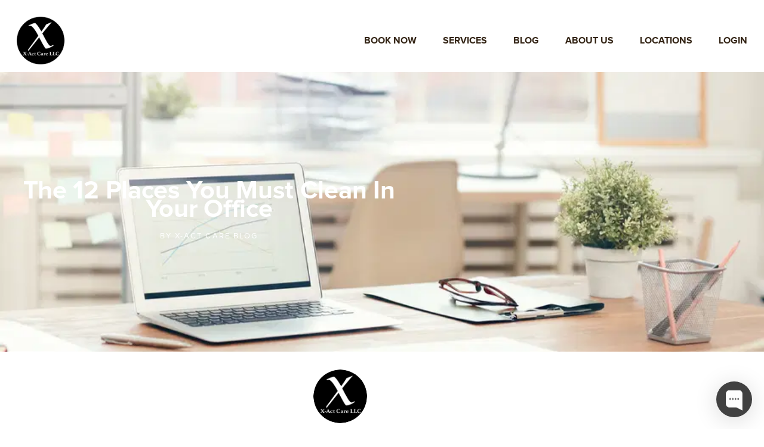

--- FILE ---
content_type: text/html; charset=UTF-8
request_url: https://x-actcare.com/12-places-you-must-clean-in-your-office/
body_size: 18980
content:
<!doctype html>
<!-- Google Tag Manager -->
<script>(function(w,d,s,l,i){w[l]=w[l]||[];w[l].push({'gtm.start':
new Date().getTime(),event:'gtm.js'});var f=d.getElementsByTagName(s)[0],
j=d.createElement(s),dl=l!='dataLayer'?'&l='+l:'';j.async=true;j.src=
'https://www.googletagmanager.com/gtm.js?id='+i+dl;f.parentNode.insertBefore(j,f);
})(window,document,'script','dataLayer','GTM-PL6KBPL');</script>
<!-- End Google Tag Manager -->

<!--[if lt IE 7 ]> <html class="ie ie6 ie-lt10 ie-lt9 ie-lt8 ie-lt7 no-js" lang="en-US" prefix="og: https://ogp.me/ns#"> <![endif]-->
<!--[if IE 7 ]>    <html class="ie ie7 ie-lt10 ie-lt9 ie-lt8 no-js" lang="en-US" prefix="og: https://ogp.me/ns#"> <![endif]-->
<!--[if IE 8 ]>    <html class="ie ie8 ie-lt10 ie-lt9 no-js" lang="en-US" prefix="og: https://ogp.me/ns#"> <![endif]-->
<!--[if IE 9 ]>    <html class="ie ie9 ie-lt10 no-js" lang="en-US" prefix="og: https://ogp.me/ns#"> <![endif]-->
<!--[if gt IE 9]><!--><html class="no-js" lang="en-US" prefix="og: https://ogp.me/ns#"><!--<![endif]-->
    <!-- the "no-js" class is for Modernizr. -->
    <head data-template-set="theme-street-template">
        <meta charset="UTF-8">
        <meta name="viewport" content="width=device-width, initial-scale=1, maximum-scale=1, minimum-scale=1">
        <!-- Always force latest IE rendering engine (even in intranet) -->
        <!--[if IE ]>
        <meta http-equiv="X-UA-Compatible" content="IE=edge">
        <![endif]-->
                <title>The 12 Places You Must Clean In Your Office | X-Act Care Cleaning Services</title>
        <!-- Prefetch DNS for external assets (Twitter widgets etc). -->
        <link rel="dns-prefetch" href="//ajax.googleapis.com">
        <link rel="dns-prefetch" href="//fonts.googleapis.com">
        <link rel="dns-prefetch" href="//themes.googleusercontent.com">
        <link rel="dns-prefetch" href="//www.google-analytics.com">
        <meta name="title" content="The 12 Places You Must Clean In Your Office | X-Act Care Cleaning Services">
        
        <meta name="Copyright" content="Copyright &copy; X-Act Care Cleaning Services 2025. All Rights Reserved.">
        <link rel="profile" href="http://gmpg.org/xfn/11">
        <link rel="pingback" href="https://x-actcare.com/xmlrpc.php">

        	<style>img:is([sizes="auto" i], [sizes^="auto," i]) { contain-intrinsic-size: 3000px 1500px }</style>
	
<!-- Search Engine Optimization by Rank Math PRO - https://rankmath.com/ -->
<meta name="description" content="Most managers remember to wipe down desks and clean restrooms, but that&#039;s not enough. Here are The 12 Places You Must Clean In Your Office."/>
<meta name="robots" content="follow, index, max-snippet:-1, max-video-preview:-1, max-image-preview:standard"/>
<link rel="canonical" href="https://x-actcare.com/12-places-you-must-clean-in-your-office/" />
<meta property="og:locale" content="en_US" />
<meta property="og:type" content="article" />
<meta property="og:title" content="The 12 Places You Must Clean In Your Office | X-Act Care Cleaning Services" />
<meta property="og:description" content="Most managers remember to wipe down desks and clean restrooms, but that&#039;s not enough. Here are The 12 Places You Must Clean In Your Office." />
<meta property="og:url" content="https://x-actcare.com/12-places-you-must-clean-in-your-office/" />
<meta property="og:site_name" content="X-Act Care Cleaning Services" />
<meta property="article:tag" content="office cleaning|X-Act Care" />
<meta property="article:section" content="Cleaning Tips and Hacks" />
<meta property="og:updated_time" content="2023-02-17T13:10:56-06:00" />
<meta property="og:image" content="https://ee2zrohhzvv.exactdn.com/wp-content/uploads/2022/03/office-background-2021-09-24-0.jpg" />
<meta property="og:image:secure_url" content="https://ee2zrohhzvv.exactdn.com/wp-content/uploads/2022/03/office-background-2021-09-24-0.jpg" />
<meta property="og:image:width" content="900" />
<meta property="og:image:height" content="600" />
<meta property="og:image:alt" content="Office Cleaning Dallas" />
<meta property="og:image:type" content="image/jpeg" />
<meta property="article:published_time" content="2023-02-16T15:50:20-06:00" />
<meta property="article:modified_time" content="2023-02-17T13:10:56-06:00" />
<meta name="twitter:card" content="summary_large_image" />
<meta name="twitter:title" content="The 12 Places You Must Clean In Your Office | X-Act Care Cleaning Services" />
<meta name="twitter:description" content="Most managers remember to wipe down desks and clean restrooms, but that&#039;s not enough. Here are The 12 Places You Must Clean In Your Office." />
<meta name="twitter:image" content="https://ee2zrohhzvv.exactdn.com/wp-content/uploads/2022/03/office-background-2021-09-24-0.jpg" />
<meta name="twitter:label1" content="Written by" />
<meta name="twitter:data1" content="X-Act Care Blog" />
<meta name="twitter:label2" content="Time to read" />
<meta name="twitter:data2" content="3 minutes" />
<script type="application/ld+json" class="rank-math-schema-pro">{"@context":"https://schema.org","@graph":[{"@type":"Place","@id":"https://x-actcare.com/#place","address":{"@type":"PostalAddress","streetAddress":"4144 N. Central Expy Suite 600","addressLocality":"Dallas","addressRegion":"Texas","postalCode":"75204","addressCountry":"United States"}},{"@type":["LocalBusiness","Organization"],"@id":"https://x-actcare.com/#organization","name":"X-Act Care Cleaning Services","url":"https://x-actcare.com","email":"xactcare@gmail.com","address":{"@type":"PostalAddress","streetAddress":"4144 N. Central Expy Suite 600","addressLocality":"Dallas","addressRegion":"Texas","postalCode":"75204","addressCountry":"United States"},"logo":{"@type":"ImageObject","@id":"https://x-actcare.com/#logo","url":"https://ee2zrohhzvv.exactdn.com/wp-content/uploads/2021/12/X-ACT-Care-Logo.png","contentUrl":"https://ee2zrohhzvv.exactdn.com/wp-content/uploads/2021/12/X-ACT-Care-Logo.png","caption":"X-Act Care Cleaning Services","inLanguage":"en-US","width":"1000","height":"1000"},"location":{"@id":"https://x-actcare.com/#place"},"image":{"@id":"https://x-actcare.com/#logo"}},{"@type":"WebSite","@id":"https://x-actcare.com/#website","url":"https://x-actcare.com","name":"X-Act Care Cleaning Services","publisher":{"@id":"https://x-actcare.com/#organization"},"inLanguage":"en-US"},{"@type":"ImageObject","@id":"https://ee2zrohhzvv.exactdn.com/wp-content/uploads/2022/03/office-background-2021-09-24-0.jpg?strip=all&amp;lossy=1&amp;ssl=1","url":"https://ee2zrohhzvv.exactdn.com/wp-content/uploads/2022/03/office-background-2021-09-24-0.jpg?strip=all&amp;lossy=1&amp;ssl=1","width":"900","height":"600","caption":"Office Cleaning Dallas","inLanguage":"en-US"},{"@type":"WebPage","@id":"https://x-actcare.com/12-places-you-must-clean-in-your-office/#webpage","url":"https://x-actcare.com/12-places-you-must-clean-in-your-office/","name":"The 12 Places You Must Clean In Your Office | X-Act Care Cleaning Services","datePublished":"2023-02-16T15:50:20-06:00","dateModified":"2023-02-17T13:10:56-06:00","isPartOf":{"@id":"https://x-actcare.com/#website"},"primaryImageOfPage":{"@id":"https://ee2zrohhzvv.exactdn.com/wp-content/uploads/2022/03/office-background-2021-09-24-0.jpg?strip=all&amp;lossy=1&amp;ssl=1"},"inLanguage":"en-US"},{"@type":"Person","@id":"https://x-actcare.com/12-places-you-must-clean-in-your-office/#author","name":"X-Act Care Blog","image":{"@type":"ImageObject","@id":"https://secure.gravatar.com/avatar/8693e7efad697f9bb77c134873a145b6364de34729d6d196fc080d3c39eddf00?s=96&amp;d=mm&amp;r=g","url":"https://secure.gravatar.com/avatar/8693e7efad697f9bb77c134873a145b6364de34729d6d196fc080d3c39eddf00?s=96&amp;d=mm&amp;r=g","caption":"X-Act Care Blog","inLanguage":"en-US"},"sameAs":["https://x-actcare.com"],"worksFor":{"@id":"https://x-actcare.com/#organization"}},{"@type":"BlogPosting","headline":"The 12 Places You Must Clean In Your Office | X-Act Care Cleaning Services","keywords":"Clean In Your Office,Office Cleaning","datePublished":"2023-02-16T15:50:20-06:00","dateModified":"2023-02-17T13:10:56-06:00","articleSection":"Cleaning Tips and Hacks","author":{"@id":"https://x-actcare.com/12-places-you-must-clean-in-your-office/#author","name":"X-Act Care Blog"},"publisher":{"@id":"https://x-actcare.com/#organization"},"description":"Most managers remember to wipe down desks and clean restrooms, but that&#039;s not enough. Here are The 12 Places You Must Clean In Your Office.","name":"The 12 Places You Must Clean In Your Office | X-Act Care Cleaning Services","@id":"https://x-actcare.com/12-places-you-must-clean-in-your-office/#richSnippet","isPartOf":{"@id":"https://x-actcare.com/12-places-you-must-clean-in-your-office/#webpage"},"image":{"@id":"https://ee2zrohhzvv.exactdn.com/wp-content/uploads/2022/03/office-background-2021-09-24-0.jpg?strip=all&amp;lossy=1&amp;ssl=1"},"inLanguage":"en-US","mainEntityOfPage":{"@id":"https://x-actcare.com/12-places-you-must-clean-in-your-office/#webpage"}}]}</script>
<!-- /Rank Math WordPress SEO plugin -->

<link rel='dns-prefetch' href='//ajax.googleapis.com' />
<link rel='dns-prefetch' href='//ee2zrohhzvv.exactdn.com' />
<link rel='preconnect' href='//ee2zrohhzvv.exactdn.com' />
<link rel="alternate" type="application/rss+xml" title="X-Act Care Cleaning Services &raquo; Feed" href="https://x-actcare.com/feed/" />
<link rel="alternate" type="application/rss+xml" title="X-Act Care Cleaning Services &raquo; Comments Feed" href="https://x-actcare.com/comments/feed/" />
<link rel="alternate" type="application/rss+xml" title="X-Act Care Cleaning Services &raquo; The 12 Places You Must Clean In Your Office Comments Feed" href="https://x-actcare.com/12-places-you-must-clean-in-your-office/feed/" />
<link rel='stylesheet' id='sbi_styles-css' href='https://ee2zrohhzvv.exactdn.com/wp-content/plugins/instagram-feed/css/sbi-styles.min.css?ver=6.9.1' type='text/css' media='all' />
<style id='wp-emoji-styles-inline-css' type='text/css'>

	img.wp-smiley, img.emoji {
		display: inline !important;
		border: none !important;
		box-shadow: none !important;
		height: 1em !important;
		width: 1em !important;
		margin: 0 0.07em !important;
		vertical-align: -0.1em !important;
		background: none !important;
		padding: 0 !important;
	}
</style>
<link rel='stylesheet' id='wp-block-library-css' href='https://ee2zrohhzvv.exactdn.com/wp-includes/css/dist/block-library/style.min.css?ver=6.8.1' type='text/css' media='all' />
<style id='classic-theme-styles-inline-css' type='text/css'>
/*! This file is auto-generated */
.wp-block-button__link{color:#fff;background-color:#32373c;border-radius:9999px;box-shadow:none;text-decoration:none;padding:calc(.667em + 2px) calc(1.333em + 2px);font-size:1.125em}.wp-block-file__button{background:#32373c;color:#fff;text-decoration:none}
</style>
<style id='global-styles-inline-css' type='text/css'>
:root{--wp--preset--aspect-ratio--square: 1;--wp--preset--aspect-ratio--4-3: 4/3;--wp--preset--aspect-ratio--3-4: 3/4;--wp--preset--aspect-ratio--3-2: 3/2;--wp--preset--aspect-ratio--2-3: 2/3;--wp--preset--aspect-ratio--16-9: 16/9;--wp--preset--aspect-ratio--9-16: 9/16;--wp--preset--color--black: #000000;--wp--preset--color--cyan-bluish-gray: #abb8c3;--wp--preset--color--white: #ffffff;--wp--preset--color--pale-pink: #f78da7;--wp--preset--color--vivid-red: #cf2e2e;--wp--preset--color--luminous-vivid-orange: #ff6900;--wp--preset--color--luminous-vivid-amber: #fcb900;--wp--preset--color--light-green-cyan: #7bdcb5;--wp--preset--color--vivid-green-cyan: #00d084;--wp--preset--color--pale-cyan-blue: #8ed1fc;--wp--preset--color--vivid-cyan-blue: #0693e3;--wp--preset--color--vivid-purple: #9b51e0;--wp--preset--gradient--vivid-cyan-blue-to-vivid-purple: linear-gradient(135deg,rgba(6,147,227,1) 0%,rgb(155,81,224) 100%);--wp--preset--gradient--light-green-cyan-to-vivid-green-cyan: linear-gradient(135deg,rgb(122,220,180) 0%,rgb(0,208,130) 100%);--wp--preset--gradient--luminous-vivid-amber-to-luminous-vivid-orange: linear-gradient(135deg,rgba(252,185,0,1) 0%,rgba(255,105,0,1) 100%);--wp--preset--gradient--luminous-vivid-orange-to-vivid-red: linear-gradient(135deg,rgba(255,105,0,1) 0%,rgb(207,46,46) 100%);--wp--preset--gradient--very-light-gray-to-cyan-bluish-gray: linear-gradient(135deg,rgb(238,238,238) 0%,rgb(169,184,195) 100%);--wp--preset--gradient--cool-to-warm-spectrum: linear-gradient(135deg,rgb(74,234,220) 0%,rgb(151,120,209) 20%,rgb(207,42,186) 40%,rgb(238,44,130) 60%,rgb(251,105,98) 80%,rgb(254,248,76) 100%);--wp--preset--gradient--blush-light-purple: linear-gradient(135deg,rgb(255,206,236) 0%,rgb(152,150,240) 100%);--wp--preset--gradient--blush-bordeaux: linear-gradient(135deg,rgb(254,205,165) 0%,rgb(254,45,45) 50%,rgb(107,0,62) 100%);--wp--preset--gradient--luminous-dusk: linear-gradient(135deg,rgb(255,203,112) 0%,rgb(199,81,192) 50%,rgb(65,88,208) 100%);--wp--preset--gradient--pale-ocean: linear-gradient(135deg,rgb(255,245,203) 0%,rgb(182,227,212) 50%,rgb(51,167,181) 100%);--wp--preset--gradient--electric-grass: linear-gradient(135deg,rgb(202,248,128) 0%,rgb(113,206,126) 100%);--wp--preset--gradient--midnight: linear-gradient(135deg,rgb(2,3,129) 0%,rgb(40,116,252) 100%);--wp--preset--font-size--small: 13px;--wp--preset--font-size--medium: 20px;--wp--preset--font-size--large: 36px;--wp--preset--font-size--x-large: 42px;--wp--preset--spacing--20: 0.44rem;--wp--preset--spacing--30: 0.67rem;--wp--preset--spacing--40: 1rem;--wp--preset--spacing--50: 1.5rem;--wp--preset--spacing--60: 2.25rem;--wp--preset--spacing--70: 3.38rem;--wp--preset--spacing--80: 5.06rem;--wp--preset--shadow--natural: 6px 6px 9px rgba(0, 0, 0, 0.2);--wp--preset--shadow--deep: 12px 12px 50px rgba(0, 0, 0, 0.4);--wp--preset--shadow--sharp: 6px 6px 0px rgba(0, 0, 0, 0.2);--wp--preset--shadow--outlined: 6px 6px 0px -3px rgba(255, 255, 255, 1), 6px 6px rgba(0, 0, 0, 1);--wp--preset--shadow--crisp: 6px 6px 0px rgba(0, 0, 0, 1);}:where(.is-layout-flex){gap: 0.5em;}:where(.is-layout-grid){gap: 0.5em;}body .is-layout-flex{display: flex;}.is-layout-flex{flex-wrap: wrap;align-items: center;}.is-layout-flex > :is(*, div){margin: 0;}body .is-layout-grid{display: grid;}.is-layout-grid > :is(*, div){margin: 0;}:where(.wp-block-columns.is-layout-flex){gap: 2em;}:where(.wp-block-columns.is-layout-grid){gap: 2em;}:where(.wp-block-post-template.is-layout-flex){gap: 1.25em;}:where(.wp-block-post-template.is-layout-grid){gap: 1.25em;}.has-black-color{color: var(--wp--preset--color--black) !important;}.has-cyan-bluish-gray-color{color: var(--wp--preset--color--cyan-bluish-gray) !important;}.has-white-color{color: var(--wp--preset--color--white) !important;}.has-pale-pink-color{color: var(--wp--preset--color--pale-pink) !important;}.has-vivid-red-color{color: var(--wp--preset--color--vivid-red) !important;}.has-luminous-vivid-orange-color{color: var(--wp--preset--color--luminous-vivid-orange) !important;}.has-luminous-vivid-amber-color{color: var(--wp--preset--color--luminous-vivid-amber) !important;}.has-light-green-cyan-color{color: var(--wp--preset--color--light-green-cyan) !important;}.has-vivid-green-cyan-color{color: var(--wp--preset--color--vivid-green-cyan) !important;}.has-pale-cyan-blue-color{color: var(--wp--preset--color--pale-cyan-blue) !important;}.has-vivid-cyan-blue-color{color: var(--wp--preset--color--vivid-cyan-blue) !important;}.has-vivid-purple-color{color: var(--wp--preset--color--vivid-purple) !important;}.has-black-background-color{background-color: var(--wp--preset--color--black) !important;}.has-cyan-bluish-gray-background-color{background-color: var(--wp--preset--color--cyan-bluish-gray) !important;}.has-white-background-color{background-color: var(--wp--preset--color--white) !important;}.has-pale-pink-background-color{background-color: var(--wp--preset--color--pale-pink) !important;}.has-vivid-red-background-color{background-color: var(--wp--preset--color--vivid-red) !important;}.has-luminous-vivid-orange-background-color{background-color: var(--wp--preset--color--luminous-vivid-orange) !important;}.has-luminous-vivid-amber-background-color{background-color: var(--wp--preset--color--luminous-vivid-amber) !important;}.has-light-green-cyan-background-color{background-color: var(--wp--preset--color--light-green-cyan) !important;}.has-vivid-green-cyan-background-color{background-color: var(--wp--preset--color--vivid-green-cyan) !important;}.has-pale-cyan-blue-background-color{background-color: var(--wp--preset--color--pale-cyan-blue) !important;}.has-vivid-cyan-blue-background-color{background-color: var(--wp--preset--color--vivid-cyan-blue) !important;}.has-vivid-purple-background-color{background-color: var(--wp--preset--color--vivid-purple) !important;}.has-black-border-color{border-color: var(--wp--preset--color--black) !important;}.has-cyan-bluish-gray-border-color{border-color: var(--wp--preset--color--cyan-bluish-gray) !important;}.has-white-border-color{border-color: var(--wp--preset--color--white) !important;}.has-pale-pink-border-color{border-color: var(--wp--preset--color--pale-pink) !important;}.has-vivid-red-border-color{border-color: var(--wp--preset--color--vivid-red) !important;}.has-luminous-vivid-orange-border-color{border-color: var(--wp--preset--color--luminous-vivid-orange) !important;}.has-luminous-vivid-amber-border-color{border-color: var(--wp--preset--color--luminous-vivid-amber) !important;}.has-light-green-cyan-border-color{border-color: var(--wp--preset--color--light-green-cyan) !important;}.has-vivid-green-cyan-border-color{border-color: var(--wp--preset--color--vivid-green-cyan) !important;}.has-pale-cyan-blue-border-color{border-color: var(--wp--preset--color--pale-cyan-blue) !important;}.has-vivid-cyan-blue-border-color{border-color: var(--wp--preset--color--vivid-cyan-blue) !important;}.has-vivid-purple-border-color{border-color: var(--wp--preset--color--vivid-purple) !important;}.has-vivid-cyan-blue-to-vivid-purple-gradient-background{background: var(--wp--preset--gradient--vivid-cyan-blue-to-vivid-purple) !important;}.has-light-green-cyan-to-vivid-green-cyan-gradient-background{background: var(--wp--preset--gradient--light-green-cyan-to-vivid-green-cyan) !important;}.has-luminous-vivid-amber-to-luminous-vivid-orange-gradient-background{background: var(--wp--preset--gradient--luminous-vivid-amber-to-luminous-vivid-orange) !important;}.has-luminous-vivid-orange-to-vivid-red-gradient-background{background: var(--wp--preset--gradient--luminous-vivid-orange-to-vivid-red) !important;}.has-very-light-gray-to-cyan-bluish-gray-gradient-background{background: var(--wp--preset--gradient--very-light-gray-to-cyan-bluish-gray) !important;}.has-cool-to-warm-spectrum-gradient-background{background: var(--wp--preset--gradient--cool-to-warm-spectrum) !important;}.has-blush-light-purple-gradient-background{background: var(--wp--preset--gradient--blush-light-purple) !important;}.has-blush-bordeaux-gradient-background{background: var(--wp--preset--gradient--blush-bordeaux) !important;}.has-luminous-dusk-gradient-background{background: var(--wp--preset--gradient--luminous-dusk) !important;}.has-pale-ocean-gradient-background{background: var(--wp--preset--gradient--pale-ocean) !important;}.has-electric-grass-gradient-background{background: var(--wp--preset--gradient--electric-grass) !important;}.has-midnight-gradient-background{background: var(--wp--preset--gradient--midnight) !important;}.has-small-font-size{font-size: var(--wp--preset--font-size--small) !important;}.has-medium-font-size{font-size: var(--wp--preset--font-size--medium) !important;}.has-large-font-size{font-size: var(--wp--preset--font-size--large) !important;}.has-x-large-font-size{font-size: var(--wp--preset--font-size--x-large) !important;}
:where(.wp-block-post-template.is-layout-flex){gap: 1.25em;}:where(.wp-block-post-template.is-layout-grid){gap: 1.25em;}
:where(.wp-block-columns.is-layout-flex){gap: 2em;}:where(.wp-block-columns.is-layout-grid){gap: 2em;}
:root :where(.wp-block-pullquote){font-size: 1.5em;line-height: 1.6;}
</style>
<link rel='stylesheet' id='themestreet-bookoftherun-css' href='https://ee2zrohhzvv.exactdn.com/wp-content/themes/happyslider/style.css?m=1675998310' type='text/css' media='all' />
<link rel='stylesheet' id='elementor-frontend-css' href='https://ee2zrohhzvv.exactdn.com/wp-content/plugins/elementor/assets/css/frontend.min.css?ver=3.29.1' type='text/css' media='all' />
<style id='elementor-frontend-inline-css' type='text/css'>
.elementor-2826 .elementor-element.elementor-element-25dd76dc:not(.elementor-motion-effects-element-type-background), .elementor-2826 .elementor-element.elementor-element-25dd76dc > .elementor-motion-effects-container > .elementor-motion-effects-layer{background-image:url("https://ee2zrohhzvv.exactdn.com/wp-content/uploads/2022/03/office-background-2021-09-24-0.jpg?strip=all&lossy=1&ssl=1");}
</style>
<link rel='stylesheet' id='widget-heading-css' href='https://ee2zrohhzvv.exactdn.com/wp-content/plugins/elementor/assets/css/widget-heading.min.css?ver=3.29.1' type='text/css' media='all' />
<link rel='stylesheet' id='widget-post-info-css' href='https://ee2zrohhzvv.exactdn.com/wp-content/plugins/elementor-pro/assets/css/widget-post-info.min.css?ver=3.29.0' type='text/css' media='all' />
<link rel='stylesheet' id='widget-icon-list-css' href='https://ee2zrohhzvv.exactdn.com/wp-content/plugins/elementor/assets/css/widget-icon-list.min.css?ver=3.29.1' type='text/css' media='all' />
<link rel='stylesheet' id='elementor-icons-shared-0-css' href='https://ee2zrohhzvv.exactdn.com/wp-content/plugins/elementor/assets/lib/font-awesome/css/fontawesome.min.css?ver=5.15.3' type='text/css' media='all' />
<link rel='stylesheet' id='elementor-icons-fa-regular-css' href='https://ee2zrohhzvv.exactdn.com/wp-content/plugins/elementor/assets/lib/font-awesome/css/regular.min.css?ver=5.15.3' type='text/css' media='all' />
<link rel='stylesheet' id='elementor-icons-fa-solid-css' href='https://ee2zrohhzvv.exactdn.com/wp-content/plugins/elementor/assets/lib/font-awesome/css/solid.min.css?ver=5.15.3' type='text/css' media='all' />
<link rel='stylesheet' id='widget-image-css' href='https://ee2zrohhzvv.exactdn.com/wp-content/plugins/elementor/assets/css/widget-image.min.css?ver=3.29.1' type='text/css' media='all' />
<link rel='stylesheet' id='widget-table-of-contents-css' href='https://ee2zrohhzvv.exactdn.com/wp-content/plugins/elementor-pro/assets/css/widget-table-of-contents.min.css?ver=3.29.0' type='text/css' media='all' />
<link rel='stylesheet' id='widget-share-buttons-css' href='https://ee2zrohhzvv.exactdn.com/wp-content/plugins/elementor-pro/assets/css/widget-share-buttons.min.css?ver=3.29.0' type='text/css' media='all' />
<link rel='stylesheet' id='e-apple-webkit-css' href='https://ee2zrohhzvv.exactdn.com/wp-content/plugins/elementor/assets/css/conditionals/apple-webkit.min.css?ver=3.29.1' type='text/css' media='all' />
<link rel='stylesheet' id='elementor-icons-fa-brands-css' href='https://ee2zrohhzvv.exactdn.com/wp-content/plugins/elementor/assets/lib/font-awesome/css/brands.min.css?ver=5.15.3' type='text/css' media='all' />
<link rel='stylesheet' id='widget-social-css' href='https://ee2zrohhzvv.exactdn.com/wp-content/plugins/elementor-pro/assets/css/widget-social.min.css?ver=3.29.0' type='text/css' media='all' />
<link rel='stylesheet' id='widget-post-navigation-css' href='https://ee2zrohhzvv.exactdn.com/wp-content/plugins/elementor-pro/assets/css/widget-post-navigation.min.css?ver=3.29.0' type='text/css' media='all' />
<link rel='stylesheet' id='elementor-icons-css' href='https://ee2zrohhzvv.exactdn.com/wp-content/plugins/elementor/assets/lib/eicons/css/elementor-icons.min.css?ver=5.40.0' type='text/css' media='all' />
<link rel='stylesheet' id='elementor-post-998-css' href='https://ee2zrohhzvv.exactdn.com/wp-content/uploads/elementor/css/post-998.css?ver=1734786070' type='text/css' media='all' />
<link rel='stylesheet' id='sbistyles-css' href='https://ee2zrohhzvv.exactdn.com/wp-content/plugins/instagram-feed/css/sbi-styles.min.css?ver=6.9.1' type='text/css' media='all' />
<link rel='stylesheet' id='elementor-post-2826-css' href='https://ee2zrohhzvv.exactdn.com/wp-content/uploads/elementor/css/post-2826.css?ver=1734786117' type='text/css' media='all' />
<link rel='stylesheet' id='elementor-gf-local-merriweather-css' href='https://ee2zrohhzvv.exactdn.com/wp-content/uploads/elementor/google-fonts/css/merriweather.css?ver=1746592994' type='text/css' media='all' />
<script type="text/javascript" src="https://ee2zrohhzvv.exactdn.com/wp-content/themes/happyslider/js/modernizr-2.8.0.dev.js?m=1675998310" id="modernizr-js"></script>
<script type="text/javascript" src="https://ajax.googleapis.com/ajax/libs/jquery/2.1.3/jquery.min.js?ver=6.8.1" id="jquery-js"></script>
<link rel="https://api.w.org/" href="https://x-actcare.com/wp-json/" /><link rel="alternate" title="JSON" type="application/json" href="https://x-actcare.com/wp-json/wp/v2/posts/3039" /><link rel="EditURI" type="application/rsd+xml" title="RSD" href="https://x-actcare.com/xmlrpc.php?rsd" />
<meta name="generator" content="WordPress 6.8.1" />
<link rel='shortlink' href='https://x-actcare.com/?p=3039' />
<link rel="alternate" title="oEmbed (JSON)" type="application/json+oembed" href="https://x-actcare.com/wp-json/oembed/1.0/embed?url=https%3A%2F%2Fx-actcare.com%2F12-places-you-must-clean-in-your-office%2F" />
<link rel="alternate" title="oEmbed (XML)" type="text/xml+oembed" href="https://x-actcare.com/wp-json/oembed/1.0/embed?url=https%3A%2F%2Fx-actcare.com%2F12-places-you-must-clean-in-your-office%2F&#038;format=xml" />
		<script>
			( function() {
				window.onpageshow = function( event ) {
					// Defined window.wpforms means that a form exists on a page.
					// If so and back/forward button has been clicked,
					// force reload a page to prevent the submit button state stuck.
					if ( typeof window.wpforms !== 'undefined' && event.persisted ) {
						window.location.reload();
					}
				};
			}() );
		</script>
		<meta name="generator" content="Elementor 3.29.1; features: additional_custom_breakpoints, e_local_google_fonts; settings: css_print_method-external, google_font-enabled, font_display-auto">
<style type="text/css">.recentcomments a{display:inline !important;padding:0 !important;margin:0 !important;}</style>			<style>
				.e-con.e-parent:nth-of-type(n+4):not(.e-lazyloaded):not(.e-no-lazyload),
				.e-con.e-parent:nth-of-type(n+4):not(.e-lazyloaded):not(.e-no-lazyload) * {
					background-image: none !important;
				}
				@media screen and (max-height: 1024px) {
					.e-con.e-parent:nth-of-type(n+3):not(.e-lazyloaded):not(.e-no-lazyload),
					.e-con.e-parent:nth-of-type(n+3):not(.e-lazyloaded):not(.e-no-lazyload) * {
						background-image: none !important;
					}
				}
				@media screen and (max-height: 640px) {
					.e-con.e-parent:nth-of-type(n+2):not(.e-lazyloaded):not(.e-no-lazyload),
					.e-con.e-parent:nth-of-type(n+2):not(.e-lazyloaded):not(.e-no-lazyload) * {
						background-image: none !important;
					}
				}
			</style>
			<link rel="icon" href="https://ee2zrohhzvv.exactdn.com/wp-content/uploads/2021/12/cropped-fav.png?strip=all&#038;lossy=1&#038;resize=32%2C32&#038;ssl=1" sizes="32x32" />
<link rel="icon" href="https://ee2zrohhzvv.exactdn.com/wp-content/uploads/2021/12/cropped-fav.png?strip=all&#038;lossy=1&#038;resize=192%2C192&#038;ssl=1" sizes="192x192" />
<link rel="apple-touch-icon" href="https://ee2zrohhzvv.exactdn.com/wp-content/uploads/2021/12/cropped-fav.png?strip=all&#038;lossy=1&#038;resize=180%2C180&#038;ssl=1" />
<meta name="msapplication-TileImage" content="https://ee2zrohhzvv.exactdn.com/wp-content/uploads/2021/12/cropped-fav.png?strip=all&#038;lossy=1&#038;resize=270%2C270&#038;ssl=1" />
		<style type="text/css" id="wp-custom-css">
			.page-id-1749 .subheader form {
	display: none !important;
}
.page-id-769 .subheader form {
	display: none !important;
}
.page-id-2371 .subheader form {
	display: none !important;
}
.page-id-2504 .subheader form {
	display: none !important;
}
.page-id-2557 .subheader form {
	display: none !important;
}
.page-id-2562 .subheader form {
	display: none !important;
}
div.wpcf7 {
    text-align: center;
}
h2.elementor-widget-container {
	  font-size: 30px !important;
    font-size: 2rem !important;
    margin-block-start: 0px !important;
    margin-block-end: 0px !important;'
	  --e-column-margin-right: 0px !important;
    --e-column-margin-left: 0px !important;
}		</style>
		
		<!-- Facebook Pixel Code --><script>!function(f,b,e,v,n,t,s){if(f.fbq)return;n=f.fbq=function(){n.callMethod?n.callMethod.apply(n,arguments):n.queue.push(arguments)};if(!f._fbq)f._fbq=n;n.push=n;n.loaded=!0;n.version='2.0';n.queue=[];t=b.createElement(e);t.async=!0;t.src=v;s=b.getElementsByTagName(e)[0];s.parentNode.insertBefore(t,s)}(window,document,'script','https://connect.facebook.net/en_US/fbevents.js'); fbq('init', '1327291411128603'); fbq('track', 'PageView');</script><noscript> <img loading="lazy" height="1" width="1" src="https://www.facebook.com/tr?id=1327291411128603&ev=PageView&noscript=1"/></noscript><!-- End Facebook Pixel Code -->
		
        <!-- START Mailpoet Scripts -->
        <script type="text/javascript">
            /* <![CDATA[ */
            var wysijaAJAX = {"action": "wysija_ajax", "controller": "subscribers", "ajaxurl": "https://x-actcare.com/wp-admin/admin-ajax.php", "loadingTrans": "Loading..."};
            /* ]]> */
        </script>
        <!-- END Mailpoet Scripts-->
		
		<!-- START Pinterest Verification-->
		<meta name="p:domain_verify" content="8bd691eba8d82d88dab77c83878e556c"/>
		<!-- END Pinterest Verification-->
		
		<!-- START Google Analytics Scripts-->
		<!-- Global site tag (gtag.js) - Google Analytics -->
<script async src="https://www.googletagmanager.com/gtag/js?id=UA-221843786-1">
</script>
<script>
  window.dataLayer = window.dataLayer || [];
  function gtag(){dataLayer.push(arguments);}
  gtag('js', new Date());

  gtag('config', 'UA-221843786-1');
</script>
		<!-- END Google Analytics Scripts-->

       <script>
  (function(i,s,o,g,r,a,m){i['GoogleAnalyticsObject']=r;i[r]=i[r]||function(){
  (i[r].q=i[r].q||[]).push(arguments)},i[r].l=1*new Date();a=s.createElement(o),
  m=s.getElementsByTagName(o)[0];a.async=1;a.src=g;m.parentNode.insertBefore(a,m)
  })(window,document,'script','https://www.google-analytics.com/analytics.js','ga');

  ga('create', 'UA-31994706-1', 'auto');
  ga('send', 'pageview');

</script>
		
		<meta name="google-site-verification" content="LvPEEjTB3n4rUPqSkG2SbBzCvenACwjWjsKJWXZ19o8" />

    </head>

    <body class="wp-singular post-template-default single single-post postid-3039 single-format-standard wp-theme-happyslider elementor-default elementor-template-full-width elementor-kit-998 elementor-page-2826">

        <div id="fb-root"></div>
        <script>
            (function (d, s, id) {
                var js, fjs = d.getElementsByTagName(s)[0];
                if (d.getElementById(id))
                    return;
                js = d.createElement(s);
                js.id = id;
                js.src = "//connect.facebook.net/en_GB/sdk.js#xfbml=1&version=v2.4";
                fjs.parentNode.insertBefore(js, fjs);
            }(document, 'script', 'facebook-jssdk'));
        </script>


        <header class="header-main">
            <div class="container">
                <div class="justifize">
                    <div class="justifize__box relative">

                        
                        
                        <a href="https://x-actcare.com/"><img src="https://ee2zrohhzvv.exactdn.com/wp-content/uploads/2021/12/X-ACT-Care-Cleaning-Services-logo.png?strip=all&lossy=1&ssl=1" alt="X-Act Care Cleaning Services"></a>

                        </div>
                        <div class="justifize__box">
                            <nav class='header-main__nav header-main__nav--desktop'>
                                <ul id="menu-header-menu" class="list-bare list-inline"><li id="menu-item-288" class="menu-item menu-item-type-post_type menu-item-object-page menu-item-288"><a href="https://x-actcare.com/book-now/">Book Now</a></li>
<li id="menu-item-3313" class="menu-item menu-item-type-post_type menu-item-object-page menu-item-has-children menu-item-3313"><a href="https://x-actcare.com/services/">Services</a>
<ul class="sub-menu">
	<li id="menu-item-2009" class="menu-item menu-item-type-post_type menu-item-object-page menu-item-has-children menu-item-2009"><a href="https://x-actcare.com/residential-cleaning/">Residential Cleaning</a>
	<ul class="sub-menu">
		<li id="menu-item-1002" class="menu-item menu-item-type-post_type menu-item-object-page menu-item-1002"><a href="https://x-actcare.com/services/">Why Choose Us</a></li>
		<li id="menu-item-1033" class="menu-item menu-item-type-post_type menu-item-object-page menu-item-1033"><a href="https://x-actcare.com/what-does-maid-service-include/">What does Maid Service Include</a></li>
		<li id="menu-item-292" class="menu-item menu-item-type-post_type menu-item-object-page menu-item-292"><a href="https://x-actcare.com/cleaning-services-faq/">Cleaning Services FAQ</a></li>
	</ul>
</li>
	<li id="menu-item-1970" class="menu-item menu-item-type-post_type menu-item-object-page menu-item-has-children menu-item-1970"><a href="https://x-actcare.com/commercial-cleaning/">Commercial Cleaning</a>
	<ul class="sub-menu">
		<li id="menu-item-3314" class="menu-item menu-item-type-post_type menu-item-object-page menu-item-3314"><a href="https://x-actcare.com/remodeling-services/">Remodeling Services in Dallas</a></li>
		<li id="menu-item-3315" class="menu-item menu-item-type-post_type menu-item-object-page menu-item-3315"><a href="https://x-actcare.com/painting-services/">Painting Services in Dallas</a></li>
		<li id="menu-item-3316" class="menu-item menu-item-type-post_type menu-item-object-page menu-item-3316"><a href="https://x-actcare.com/carpet-cleaning/">Carpet Cleaning Services in Dallas</a></li>
	</ul>
</li>
</ul>
</li>
<li id="menu-item-287" class="menu-item menu-item-type-post_type menu-item-object-page current_page_parent menu-item-287"><a href="https://x-actcare.com/blog/">Blog</a></li>
<li id="menu-item-290" class="menu-item menu-item-type-post_type menu-item-object-page menu-item-has-children menu-item-290"><a href="https://x-actcare.com/about-us/">About us</a>
<ul class="sub-menu">
	<li id="menu-item-293" class="menu-item menu-item-type-post_type menu-item-object-page menu-item-293"><a href="https://x-actcare.com/estimate/">Request Estimate</a></li>
	<li id="menu-item-294" class="menu-item menu-item-type-post_type menu-item-object-page menu-item-294"><a href="https://x-actcare.com/gift-card/">Gift card</a></li>
</ul>
</li>
<li id="menu-item-607" class="menu-item menu-item-type-custom menu-item-object-custom menu-item-has-children menu-item-607"><a href="#">Locations</a>
<ul class="sub-menu">
	<li id="menu-item-761" class="menu-item menu-item-type-post_type menu-item-object-page menu-item-761"><a href="https://x-actcare.com/cleaning-services-in-dallas/">Cleaning Services in Dallas</a></li>
	<li id="menu-item-620" class="menu-item menu-item-type-post_type menu-item-object-page menu-item-620"><a href="https://x-actcare.com/cleaning-services-in-forney/">Cleaning Services in Forney</a></li>
	<li id="menu-item-619" class="menu-item menu-item-type-post_type menu-item-object-page menu-item-619"><a href="https://x-actcare.com/cleaning-services-in-irving/">Cleaning Services in Irving</a></li>
	<li id="menu-item-618" class="menu-item menu-item-type-post_type menu-item-object-page menu-item-618"><a href="https://x-actcare.com/cleaning-services-in-rockwall/">Cleaning Services in Rockwall</a></li>
	<li id="menu-item-617" class="menu-item menu-item-type-post_type menu-item-object-page menu-item-617"><a href="https://x-actcare.com/cleaning-services-in-garland/">Cleaning Services in Garland</a></li>
	<li id="menu-item-616" class="menu-item menu-item-type-post_type menu-item-object-page menu-item-616"><a href="https://x-actcare.com/cleaning-services-in-plano/">Cleaning Services in Plano</a></li>
	<li id="menu-item-615" class="menu-item menu-item-type-post_type menu-item-object-page menu-item-615"><a href="https://x-actcare.com/cleaning-services-in-richardson/">Cleaning Services in Richardson</a></li>
	<li id="menu-item-614" class="menu-item menu-item-type-post_type menu-item-object-page menu-item-614"><a href="https://x-actcare.com/cleaning-services-in-sachse/">Cleaning Services in Sachse</a></li>
	<li id="menu-item-613" class="menu-item menu-item-type-post_type menu-item-object-page menu-item-613"><a href="https://x-actcare.com/cleaning-services-in-wylie/">Cleaning Services in Wylie</a></li>
	<li id="menu-item-612" class="menu-item menu-item-type-post_type menu-item-object-page menu-item-612"><a href="https://x-actcare.com/cleaning-services-in-mesquite/">Cleaning Services in Mesquite</a></li>
	<li id="menu-item-611" class="menu-item menu-item-type-post_type menu-item-object-page menu-item-611"><a href="https://x-actcare.com/cleaning-services-in-rowlett/">Cleaning Services in Rowlett</a></li>
	<li id="menu-item-609" class="menu-item menu-item-type-post_type menu-item-object-page menu-item-609"><a href="https://x-actcare.com/cleaning-services-in-sunnyvale/">Cleaning Services in Sunnyvale</a></li>
	<li id="menu-item-610" class="menu-item menu-item-type-post_type menu-item-object-page menu-item-610"><a href="https://x-actcare.com/cleaning-services-in-highland-park/">Maids in Highland Park – House Cleaning services Dallas</a></li>
	<li id="menu-item-608" class="menu-item menu-item-type-post_type menu-item-object-page menu-item-608"><a href="https://x-actcare.com/cleaning-services-in-university-park/">Cleaning Services in University Park</a></li>
</ul>
</li>
<li id="menu-item-3317" class="menu-item menu-item-type-custom menu-item-object-custom menu-item-3317"><a href="https://x-actcare.launch27.com/login/">Login</a></li>
</ul>                            </nav>
                        </div>
                    </div>
                </div>
                <a href="javascript:;" class="header-main__nav-trigger">
                    <img src="https://ee2zrohhzvv.exactdn.com/wp-content/themes/happyslider/images/nav-trigger-dark.png?strip=all&lossy=1&ssl=1" alt="">
                </a>

                <aside>
                    <nav class="header-main__nav header-main__nav--mobile">
    <ul id="menu-header-menu-1" class="list-bare"><li class="menu-item menu-item-type-post_type menu-item-object-page menu-item-288"><a href="https://x-actcare.com/book-now/">Book Now</a></li>
<li class="menu-item menu-item-type-post_type menu-item-object-page menu-item-has-children menu-item-3313"><a href="https://x-actcare.com/services/">Services</a>
<ul class="sub-menu">
	<li class="menu-item menu-item-type-post_type menu-item-object-page menu-item-has-children menu-item-2009"><a href="https://x-actcare.com/residential-cleaning/">Residential Cleaning</a>
	<ul class="sub-menu">
		<li class="menu-item menu-item-type-post_type menu-item-object-page menu-item-1002"><a href="https://x-actcare.com/services/">Why Choose Us</a></li>
		<li class="menu-item menu-item-type-post_type menu-item-object-page menu-item-1033"><a href="https://x-actcare.com/what-does-maid-service-include/">What does Maid Service Include</a></li>
		<li class="menu-item menu-item-type-post_type menu-item-object-page menu-item-292"><a href="https://x-actcare.com/cleaning-services-faq/">Cleaning Services FAQ</a></li>
	</ul>
</li>
	<li class="menu-item menu-item-type-post_type menu-item-object-page menu-item-has-children menu-item-1970"><a href="https://x-actcare.com/commercial-cleaning/">Commercial Cleaning</a>
	<ul class="sub-menu">
		<li class="menu-item menu-item-type-post_type menu-item-object-page menu-item-3314"><a href="https://x-actcare.com/remodeling-services/">Remodeling Services in Dallas</a></li>
		<li class="menu-item menu-item-type-post_type menu-item-object-page menu-item-3315"><a href="https://x-actcare.com/painting-services/">Painting Services in Dallas</a></li>
		<li class="menu-item menu-item-type-post_type menu-item-object-page menu-item-3316"><a href="https://x-actcare.com/carpet-cleaning/">Carpet Cleaning Services in Dallas</a></li>
	</ul>
</li>
</ul>
</li>
<li class="menu-item menu-item-type-post_type menu-item-object-page current_page_parent menu-item-287"><a href="https://x-actcare.com/blog/">Blog</a></li>
<li class="menu-item menu-item-type-post_type menu-item-object-page menu-item-has-children menu-item-290"><a href="https://x-actcare.com/about-us/">About us</a>
<ul class="sub-menu">
	<li class="menu-item menu-item-type-post_type menu-item-object-page menu-item-293"><a href="https://x-actcare.com/estimate/">Request Estimate</a></li>
	<li class="menu-item menu-item-type-post_type menu-item-object-page menu-item-294"><a href="https://x-actcare.com/gift-card/">Gift card</a></li>
</ul>
</li>
<li class="menu-item menu-item-type-custom menu-item-object-custom menu-item-has-children menu-item-607"><a href="#">Locations</a>
<ul class="sub-menu">
	<li class="menu-item menu-item-type-post_type menu-item-object-page menu-item-761"><a href="https://x-actcare.com/cleaning-services-in-dallas/">Cleaning Services in Dallas</a></li>
	<li class="menu-item menu-item-type-post_type menu-item-object-page menu-item-620"><a href="https://x-actcare.com/cleaning-services-in-forney/">Cleaning Services in Forney</a></li>
	<li class="menu-item menu-item-type-post_type menu-item-object-page menu-item-619"><a href="https://x-actcare.com/cleaning-services-in-irving/">Cleaning Services in Irving</a></li>
	<li class="menu-item menu-item-type-post_type menu-item-object-page menu-item-618"><a href="https://x-actcare.com/cleaning-services-in-rockwall/">Cleaning Services in Rockwall</a></li>
	<li class="menu-item menu-item-type-post_type menu-item-object-page menu-item-617"><a href="https://x-actcare.com/cleaning-services-in-garland/">Cleaning Services in Garland</a></li>
	<li class="menu-item menu-item-type-post_type menu-item-object-page menu-item-616"><a href="https://x-actcare.com/cleaning-services-in-plano/">Cleaning Services in Plano</a></li>
	<li class="menu-item menu-item-type-post_type menu-item-object-page menu-item-615"><a href="https://x-actcare.com/cleaning-services-in-richardson/">Cleaning Services in Richardson</a></li>
	<li class="menu-item menu-item-type-post_type menu-item-object-page menu-item-614"><a href="https://x-actcare.com/cleaning-services-in-sachse/">Cleaning Services in Sachse</a></li>
	<li class="menu-item menu-item-type-post_type menu-item-object-page menu-item-613"><a href="https://x-actcare.com/cleaning-services-in-wylie/">Cleaning Services in Wylie</a></li>
	<li class="menu-item menu-item-type-post_type menu-item-object-page menu-item-612"><a href="https://x-actcare.com/cleaning-services-in-mesquite/">Cleaning Services in Mesquite</a></li>
	<li class="menu-item menu-item-type-post_type menu-item-object-page menu-item-611"><a href="https://x-actcare.com/cleaning-services-in-rowlett/">Cleaning Services in Rowlett</a></li>
	<li class="menu-item menu-item-type-post_type menu-item-object-page menu-item-609"><a href="https://x-actcare.com/cleaning-services-in-sunnyvale/">Cleaning Services in Sunnyvale</a></li>
	<li class="menu-item menu-item-type-post_type menu-item-object-page menu-item-610"><a href="https://x-actcare.com/cleaning-services-in-highland-park/">Maids in Highland Park – House Cleaning services Dallas</a></li>
	<li class="menu-item menu-item-type-post_type menu-item-object-page menu-item-608"><a href="https://x-actcare.com/cleaning-services-in-university-park/">Cleaning Services in University Park</a></li>
</ul>
</li>
<li class="menu-item menu-item-type-custom menu-item-object-custom menu-item-3317"><a href="https://x-actcare.launch27.com/login/">Login</a></li>
</ul>                </nav>
            </aside>
        </header>		<div data-elementor-type="single-post" data-elementor-id="2826" class="elementor elementor-2826 elementor-location-single post-3039 post type-post status-publish format-standard has-post-thumbnail hentry category-cleaning-tips-and-hacks tag-office-cleaningx-act-care" data-elementor-post-type="elementor_library">
					<section class="elementor-section elementor-top-section elementor-element elementor-element-25dd76dc elementor-section-height-min-height elementor-section-boxed elementor-section-height-default elementor-section-items-middle" data-id="25dd76dc" data-element_type="section" data-settings="{&quot;background_background&quot;:&quot;classic&quot;}">
							<div class="elementor-background-overlay"></div>
							<div class="elementor-container elementor-column-gap-default">
					<div class="elementor-column elementor-col-100 elementor-top-column elementor-element elementor-element-5ec65905" data-id="5ec65905" data-element_type="column">
			<div class="elementor-widget-wrap elementor-element-populated">
						<div class="elementor-element elementor-element-440ec081 elementor-widget elementor-widget-theme-post-title elementor-page-title elementor-widget-heading" data-id="440ec081" data-element_type="widget" data-widget_type="theme-post-title.default">
				<div class="elementor-widget-container">
					<h1 class="elementor-heading-title elementor-size-default">The 12 Places You Must Clean In Your Office</h1>				</div>
				</div>
				<div class="elementor-element elementor-element-7d8ce30a elementor-align-center elementor-widget elementor-widget-post-info" data-id="7d8ce30a" data-element_type="widget" data-widget_type="post-info.default">
				<div class="elementor-widget-container">
							<ul class="elementor-inline-items elementor-icon-list-items elementor-post-info">
								<li class="elementor-icon-list-item elementor-repeater-item-9b232b3 elementor-inline-item" itemprop="author">
						<a href="https://x-actcare.com/author/xactcareblog/">
														<span class="elementor-icon-list-text elementor-post-info__item elementor-post-info__item--type-author">
							<span class="elementor-post-info__item-prefix">By</span>
										X-Act Care Blog					</span>
									</a>
				</li>
				</ul>
						</div>
				</div>
					</div>
		</div>
					</div>
		</section>
				<section class="elementor-section elementor-top-section elementor-element elementor-element-569f81d1 elementor-section-boxed elementor-section-height-default elementor-section-height-default" data-id="569f81d1" data-element_type="section">
						<div class="elementor-container elementor-column-gap-no">
					<div class="elementor-column elementor-col-100 elementor-top-column elementor-element elementor-element-217936c1" data-id="217936c1" data-element_type="column">
			<div class="elementor-widget-wrap elementor-element-populated">
						<div class="elementor-element elementor-element-278fc0c7 elementor-widget elementor-widget-image" data-id="278fc0c7" data-element_type="widget" data-widget_type="image.default">
				<div class="elementor-widget-container">
															<img loading="lazy" width="100" height="100" src="https://ee2zrohhzvv.exactdn.com/wp-content/uploads/2021/12/X-ACT-Care-Cleaning-Services-logo.png?strip=all&amp;lossy=1&amp;ssl=1&fit=100%2C100" class="attachment-large size-large wp-image-575" alt="X-Acr Care Cleaning Services LOGO" />															</div>
				</div>
				<div class="elementor-element elementor-element-b9c6020 elementor-toc--minimized-on-tablet elementor-widget elementor-widget-table-of-contents" data-id="b9c6020" data-element_type="widget" data-settings="{&quot;headings_by_tags&quot;:[&quot;h1&quot;,&quot;h2&quot;,&quot;h3&quot;,&quot;h4&quot;,&quot;h5&quot;,&quot;h6&quot;],&quot;exclude_headings_by_selector&quot;:[],&quot;marker_view&quot;:&quot;bullets&quot;,&quot;icon&quot;:{&quot;value&quot;:&quot;fas fa-circle&quot;,&quot;library&quot;:&quot;fa-solid&quot;},&quot;no_headings_message&quot;:&quot;No headings were found on this page.&quot;,&quot;minimize_box&quot;:&quot;yes&quot;,&quot;minimized_on&quot;:&quot;tablet&quot;,&quot;hierarchical_view&quot;:&quot;yes&quot;,&quot;min_height&quot;:{&quot;unit&quot;:&quot;px&quot;,&quot;size&quot;:&quot;&quot;,&quot;sizes&quot;:[]},&quot;min_height_tablet&quot;:{&quot;unit&quot;:&quot;px&quot;,&quot;size&quot;:&quot;&quot;,&quot;sizes&quot;:[]},&quot;min_height_mobile&quot;:{&quot;unit&quot;:&quot;px&quot;,&quot;size&quot;:&quot;&quot;,&quot;sizes&quot;:[]}}" data-widget_type="table-of-contents.default">
				<div class="elementor-widget-container">
							<div class="elementor-toc__header">
			<h4 class="elementor-toc__header-title">
				Table of Contents			</h4>
							<div class="elementor-toc__toggle-button elementor-toc__toggle-button--expand" role="button" tabindex="0" aria-controls="elementor-toc__b9c6020" aria-expanded="true" aria-label="Open table of contents"><i aria-hidden="true" class="fas fa-chevron-down"></i></div>
				<div class="elementor-toc__toggle-button elementor-toc__toggle-button--collapse" role="button" tabindex="0" aria-controls="elementor-toc__b9c6020" aria-expanded="true" aria-label="Close table of contents"><i aria-hidden="true" class="fas fa-chevron-up"></i></div>
					</div>
		<div id="elementor-toc__b9c6020" class="elementor-toc__body">
			<div class="elementor-toc__spinner-container">
				<i class="elementor-toc__spinner eicon-animation-spin eicon-loading" aria-hidden="true"></i>			</div>
		</div>
						</div>
				</div>
					</div>
		</div>
					</div>
		</section>
				<section class="elementor-section elementor-top-section elementor-element elementor-element-6df723d7 elementor-section-boxed elementor-section-height-default elementor-section-height-default" data-id="6df723d7" data-element_type="section">
						<div class="elementor-container elementor-column-gap-default">
					<div class="elementor-column elementor-col-50 elementor-top-column elementor-element elementor-element-6e0a42db" data-id="6e0a42db" data-element_type="column">
			<div class="elementor-widget-wrap elementor-element-populated">
						<div class="elementor-element elementor-element-10143675 elementor-share-buttons--view-icon elementor-share-buttons--skin-minimal elementor-grid-1 elementor-share-buttons--shape-square elementor-share-buttons--color-official elementor-widget elementor-widget-share-buttons" data-id="10143675" data-element_type="widget" data-widget_type="share-buttons.default">
				<div class="elementor-widget-container">
							<div class="elementor-grid" role="list">
								<div class="elementor-grid-item" role="listitem">
						<div class="elementor-share-btn elementor-share-btn_facebook" role="button" tabindex="0" aria-label="Share on facebook">
															<span class="elementor-share-btn__icon">
								<i class="fab fa-facebook" aria-hidden="true"></i>							</span>
																				</div>
					</div>
									<div class="elementor-grid-item" role="listitem">
						<div class="elementor-share-btn elementor-share-btn_twitter" role="button" tabindex="0" aria-label="Share on twitter">
															<span class="elementor-share-btn__icon">
								<i class="fab fa-twitter" aria-hidden="true"></i>							</span>
																				</div>
					</div>
									<div class="elementor-grid-item" role="listitem">
						<div class="elementor-share-btn elementor-share-btn_linkedin" role="button" tabindex="0" aria-label="Share on linkedin">
															<span class="elementor-share-btn__icon">
								<i class="fab fa-linkedin" aria-hidden="true"></i>							</span>
																				</div>
					</div>
						</div>
						</div>
				</div>
					</div>
		</div>
				<div class="elementor-column elementor-col-50 elementor-top-column elementor-element elementor-element-7f7275af" data-id="7f7275af" data-element_type="column">
			<div class="elementor-widget-wrap elementor-element-populated">
						<div class="elementor-element elementor-element-4340ce51 elementor-widget elementor-widget-theme-post-content" data-id="4340ce51" data-element_type="widget" data-widget_type="theme-post-content.default">
				<div class="elementor-widget-container">
					<p>Certain areas of the office are a no-brainer and sometimes you don&#8217;t think about the impact that <strong>office cleaning</strong> your can have. Most facility managers remember to wipe down desks, clean restrooms, windows are usually not neglected and floors are mopped or vacuumed. But there are areas of your office that are less obvious and less visible that are often overlooked in the cleaning process. These areas contribute to an unpleasant first impression to clients and visitors.</p>
<p>&nbsp;</p>
<p>Just because these areas are out of sight does not mean they are overlooked. <b>Clean these overlooked areas regularly and seek the advice of X-ACT CARE personnel for a thorough cleaning job. Here are The 12 Places You Must Clean In Your Office:</b></p>
<p><img fetchpriority="high" fetchpriority="high" decoding="async" class="size-full wp-image-2640" src="https://ee2zrohhzvv.exactdn.com/wp-content/uploads/2022/12/Office-Cleaning-Tips-And-Tricks.jpg?strip=all&lossy=1&ssl=1" alt="Office Cleaning Tips And Tricks" width="1000" height="667" title="1" srcset="https://ee2zrohhzvv.exactdn.com/wp-content/uploads/2022/12/Office-Cleaning-Tips-And-Tricks.jpg?strip=all&amp;lossy=1&amp;ssl=1 1000w, https://ee2zrohhzvv.exactdn.com/wp-content/uploads/2022/12/Office-Cleaning-Tips-And-Tricks-300x200.jpg?strip=all&amp;lossy=1&amp;ssl=1 300w, https://ee2zrohhzvv.exactdn.com/wp-content/uploads/2022/12/Office-Cleaning-Tips-And-Tricks-768x512.jpg?strip=all&amp;lossy=1&amp;ssl=1 768w, https://ee2zrohhzvv.exactdn.com/wp-content/uploads/2022/12/Office-Cleaning-Tips-And-Tricks.jpg?strip=all&amp;lossy=1&amp;w=200&amp;ssl=1 200w, https://ee2zrohhzvv.exactdn.com/wp-content/uploads/2022/12/Office-Cleaning-Tips-And-Tricks.jpg?strip=all&amp;lossy=1&amp;w=400&amp;ssl=1 400w, https://ee2zrohhzvv.exactdn.com/wp-content/uploads/2022/12/Office-Cleaning-Tips-And-Tricks.jpg?strip=all&amp;lossy=1&amp;w=600&amp;ssl=1 600w" sizes="(max-width: 1000px) 100vw, 1000px" /></p>
<p>&nbsp;</p>
<h2>1. Behind Printers and Copiers</h2>
<p>Especially if your photocopier is in high demand, it is likely to leave small particles that accumulate around, under and behind the machine, contributing to a dirty and dusty area. In addition, smudges on the glass will make your copies look dirty and unprofessional.</p>
<p>&nbsp;</p>
<h2>2. Microwaves</h2>
<p>There is perhaps nothing in an office that gets used and abused more than the microwave. Food explosions that aren&#8217;t cleaned up right away leave nasty smells and disgusting bacteria. Put the microwave at the top of the cleaning priority list to maintain the hygiene of food preparation areas and eliminate unpleasant odors.</p>
<p>&nbsp;</p>
<h2>3. Walls</h2>
<p>You may be surprised at the amount of dirt, dust and grime that can cling to vertical surfaces. Especially if the walls are textured or papered, they need to be cleaned regularly.</p>
<p>&nbsp;</p>
<h2>4. Picture Frames</h2>
<p>Inspect the glass of artwork in your office and you&#8217;ll find grimy film or fingerprints that need to be cleaned. Also be sure to dust the tops of the frames, as this is often an area of dust accumulation.</p>
<p><img loading="lazy" decoding="async" class="size-full wp-image-1756" src="https://ee2zrohhzvv.exactdn.com/wp-content/uploads/2022/03/office-background-2021-09-24-0.jpg?strip=all&lossy=1&ssl=1" alt="Office Cleaning Dallas" width="900" height="600" title="2" srcset="https://ee2zrohhzvv.exactdn.com/wp-content/uploads/2022/03/office-background-2021-09-24-0.jpg?strip=all&amp;lossy=1&amp;ssl=1 900w, https://ee2zrohhzvv.exactdn.com/wp-content/uploads/2022/03/office-background-2021-09-24-0-300x200.jpg?strip=all&amp;lossy=1&amp;ssl=1 300w, https://ee2zrohhzvv.exactdn.com/wp-content/uploads/2022/03/office-background-2021-09-24-0-768x512.jpg?strip=all&amp;lossy=1&amp;ssl=1 768w, https://ee2zrohhzvv.exactdn.com/wp-content/uploads/2022/03/office-background-2021-09-24-0.jpg?strip=all&amp;lossy=1&amp;w=180&amp;ssl=1 180w, https://ee2zrohhzvv.exactdn.com/wp-content/uploads/2022/03/office-background-2021-09-24-0.jpg?strip=all&amp;lossy=1&amp;w=360&amp;ssl=1 360w, https://ee2zrohhzvv.exactdn.com/wp-content/uploads/2022/03/office-background-2021-09-24-0.jpg?strip=all&amp;lossy=1&amp;w=540&amp;ssl=1 540w" sizes="(max-width: 900px) 100vw, 900px" /></p>
<p>&nbsp;</p>
<h2>5. Baseboards</h2>
<p>Dust and scuff marks on baseboards make the office look worn and neglected. In addition, accumulated dust will eventually find its way into the HVAC systems and make the air you breathe unhealthy.</p>
<p>&nbsp;</p>
<h2>6. Ceiling Tiles</h2>
<p>Don&#8217;t forget to look up. Your customers and visitors do. If your business has acoustic ceiling tiles, they need to be kept free of dust. Pay special attention to tiles located near vents, as they are prone to dark spots.</p>
<p>&nbsp;</p>
<h2>7. Ceiling Fan Blades</h2>
<p>Fan blades love to collect dirt. <strong>If you go too long without cleaning your ceiling fan</strong>, the dirt and dust that has accumulated on the blades will quickly spread throughout the office once it is turned on. The thick layer of dust transferred to furniture surfaces will make the rest of the room harder to maintain and create unhealthy air to breathe.</p>
<p>&nbsp;</p>
<h2>8. Luminaires</h2>
<p>Fluorescent light fixtures are like a magnet for insects. These fixtures often accumulate dust that tarnishes their brightness. Because they are out of your line of sight, you often don&#8217;t realize how dirty the lights are.</p>
<p>&nbsp;</p>
<h2>9. Vents and Ductwork</h2>
<p>During the cold winter months, your heating system has probably been in constant use. <strong>If you are not regularly cleaning</strong> your vents and ductwork, chances are there is a lot of dust accumulated there and it is affecting employee health. Be sure to look at vents located in the ceiling, such as those installed in bathrooms or kitchens.</p>
<p>&nbsp;</p>
<h2>10. Curtains and Blinds</h2>
<p>You may clean your windows regularly, but how often do you clean your curtains and blinds? Curtains and blinds accumulate dust quite easily and can start to look dull.<strong> While cleaning your blinds takes time</strong>, keep in mind that the longer you wait to clean them, the harder it will be to clean them and all that unhealthy dust will continue to spread around your office.</p>
<p>&nbsp;</p>
<h2>11. Plants and Foliage</h2>
<p>Whether they&#8217;re live or artificial, you may not realize how much dust and cobwebs can cling to their vegetation. Remove dead or dying leaves regularly to keep these little touches of nature looking clean and fresh.</p>
<figure></figure>
<p>&nbsp;</p>
<h2>12. Furniture and Upholstery</h2>
<p>Dirty and stained furniture can benefit from a good steam cleaning from time to time. Whether it&#8217;s an upholstered chair in the lobby or leather chairs in a conference room, office furniture somehow gets neglected. But your furniture collects germs and residue on a daily basis. Even leather furniture can become dusty and greasy.</p>
<p><img loading="lazy" decoding="async" class="aligncenter size-full wp-image-2994" src="https://ee2zrohhzvv.exactdn.com/wp-content/uploads/2023/02/When-Should-I-Paint-during-a-Remodel.jpg?strip=all&lossy=1&ssl=1" alt="" width="509" height="339" title="3" srcset="https://ee2zrohhzvv.exactdn.com/wp-content/uploads/2023/02/When-Should-I-Paint-during-a-Remodel.jpg?strip=all&amp;lossy=1&amp;ssl=1 509w, https://ee2zrohhzvv.exactdn.com/wp-content/uploads/2023/02/When-Should-I-Paint-during-a-Remodel-300x200.jpg?strip=all&amp;lossy=1&amp;ssl=1 300w, https://ee2zrohhzvv.exactdn.com/wp-content/uploads/2023/02/When-Should-I-Paint-during-a-Remodel.jpg?strip=all&amp;lossy=1&amp;w=101&amp;ssl=1 101w, https://ee2zrohhzvv.exactdn.com/wp-content/uploads/2023/02/When-Should-I-Paint-during-a-Remodel.jpg?strip=all&amp;lossy=1&amp;w=203&amp;ssl=1 203w, https://ee2zrohhzvv.exactdn.com/wp-content/uploads/2023/02/When-Should-I-Paint-during-a-Remodel.jpg?strip=all&amp;lossy=1&amp;w=407&amp;ssl=1 407w" sizes="(max-width: 509px) 100vw, 509px" /></p>
<p>&nbsp;</p>
<h2>Finally</h2>
<p>Keeping all these areas clean can be overwhelming. Most employees keep their personal spaces clean, but who is responsible for cleaning the common areas? <b>Consider letting X-ACT CARE do the hard work for you by performing a thorough cleaning of your facility with a routine cleaning program.</b></p>
<p>&nbsp;</p>
<p>You can read: <a href="https://x-actcare.com/home/blog/#:~:text=How%20do%20you%20keep%20order%20in%20the%20office%3F">How do you keep order in the office?</a></p>
				</div>
				</div>
				<div class="elementor-element elementor-element-76ae6345 elementor-widget elementor-widget-facebook-button" data-id="76ae6345" data-element_type="widget" data-widget_type="facebook-button.default">
				<div class="elementor-widget-container">
							<div data-layout="standard" data-colorscheme="light" data-size="small" data-show-faces="true" class="elementor-facebook-widget fb-like" data-href="https://x-actcare.com?p=3039" data-share="false" data-action="like"></div>
						</div>
				</div>
					</div>
		</div>
					</div>
		</section>
				<section class="elementor-section elementor-top-section elementor-element elementor-element-b67ee2f elementor-section-boxed elementor-section-height-default elementor-section-height-default" data-id="b67ee2f" data-element_type="section">
						<div class="elementor-container elementor-column-gap-default">
					<div class="elementor-column elementor-col-100 elementor-top-column elementor-element elementor-element-24c5d062" data-id="24c5d062" data-element_type="column">
			<div class="elementor-widget-wrap elementor-element-populated">
						<div class="elementor-element elementor-element-4b72826a elementor-widget elementor-widget-post-navigation" data-id="4b72826a" data-element_type="widget" data-widget_type="post-navigation.default">
				<div class="elementor-widget-container">
							<div class="elementor-post-navigation">
			<div class="elementor-post-navigation__prev elementor-post-navigation__link">
				<a href="https://x-actcare.com/x-act-care-services-you-have-a-new-lead-5/" rel="prev"><span class="post-navigation__arrow-wrapper post-navigation__arrow-prev"><i class="fa fa-angle-left" aria-hidden="true"></i><span class="elementor-screen-only">Prev</span></span><span class="elementor-post-navigation__link__prev"><span class="post-navigation__prev--label">Previous</span><span class="post-navigation__prev--title">X-Act Care Services &#8220;You have a new Lead”</span></span></a>			</div>
						<div class="elementor-post-navigation__next elementor-post-navigation__link">
				<a href="https://x-actcare.com/high-commercial-cleaning-prices-what-you-need-to-know/" rel="next"><span class="elementor-post-navigation__link__next"><span class="post-navigation__next--label">Next</span><span class="post-navigation__next--title">High Commercial Cleaning Prices: What You Need to Know</span></span><span class="post-navigation__arrow-wrapper post-navigation__arrow-next"><i class="fa fa-angle-right" aria-hidden="true"></i><span class="elementor-screen-only">Next</span></span></a>			</div>
		</div>
						</div>
				</div>
					</div>
		</div>
					</div>
		</section>
				<section class="elementor-section elementor-top-section elementor-element elementor-element-ff937ef elementor-section-boxed elementor-section-height-default elementor-section-height-default" data-id="ff937ef" data-element_type="section">
						<div class="elementor-container elementor-column-gap-default">
					<div class="elementor-column elementor-col-100 elementor-top-column elementor-element elementor-element-0add680" data-id="0add680" data-element_type="column">
			<div class="elementor-widget-wrap">
							</div>
		</div>
					</div>
		</section>
				<section class="elementor-section elementor-top-section elementor-element elementor-element-61dea48 elementor-section-boxed elementor-section-height-default elementor-section-height-default" data-id="61dea48" data-element_type="section">
						<div class="elementor-container elementor-column-gap-default">
					<div class="elementor-column elementor-col-100 elementor-top-column elementor-element elementor-element-ce951c3" data-id="ce951c3" data-element_type="column">
			<div class="elementor-widget-wrap elementor-element-populated">
						<div class="elementor-element elementor-element-427a429 elementor-widget elementor-widget-heading" data-id="427a429" data-element_type="widget" data-widget_type="heading.default">
				<div class="elementor-widget-container">
					<h3 class="elementor-heading-title elementor-size-default">REQUEST ESTIMATE TODAY</h3>				</div>
				</div>
				<div class="elementor-element elementor-element-023a838 elementor-widget elementor-widget-shortcode" data-id="023a838" data-element_type="widget" data-widget_type="shortcode.default">
				<div class="elementor-widget-container">
							<div class="elementor-shortcode"></div>
						</div>
				</div>
					</div>
		</div>
					</div>
		</section>
				</div>
		<!-- Begin of  .footer-main -->
<footer class="footer-main">
    <div class="footer-main__content">
        <div class="container">
            <div class="layout layout--tiny">
                <div class="layout__item large-and-up-3/4 mb">
                    <a href="https://x-actcare.com/">
                                                                                                                                <img src="https://ee2zrohhzvv.exactdn.com/wp-content/uploads/2021/12/X-ACT-Care-Cleaning-Services-logo.png?strip=all&lossy=1&ssl=1" alt="X-Act Care Cleaning Services" class="mb+">
                    </a>
                    <div class="layout">
                        <div class="layout__item large-and-up-1/4 medium-1/2">
                            <h2></h2>
                            <ul id="menu-footer-column-1" class="list-bare"><li id="menu-item-291" class="menu-item menu-item-type-post_type menu-item-object-page menu-item-291"><a href="https://x-actcare.com/about-us/">About us</a></li>
<li id="menu-item-1429" class="menu-item menu-item-type-post_type menu-item-object-page menu-item-privacy-policy menu-item-1429"><a rel="privacy-policy" href="https://x-actcare.com/privacy-policy/">Privacy Policy</a></li>
<li id="menu-item-1430" class="menu-item menu-item-type-post_type menu-item-object-page menu-item-1430"><a href="https://x-actcare.com/terms-of-service/">Terms of Service</a></li>
<li id="menu-item-1431" class="menu-item menu-item-type-post_type menu-item-object-page menu-item-1431"><a href="https://x-actcare.com/what-does-maid-service-include/">What does Maid Service Include</a></li>
<li id="menu-item-1435" class="menu-item menu-item-type-post_type menu-item-object-page menu-item-1435"><a href="https://x-actcare.com/estimate/">Request Estimate</a></li>
</ul>                        </div>
                        <div class="layout__item large-and-up-1/4 medium-1/2">
                            <h2></h2>
                            <ul id="menu-footer-column-2" class="list-bare"><li id="menu-item-296" class="menu-item menu-item-type-post_type menu-item-object-page menu-item-296"><a href="https://x-actcare.com/book-now/">Book Now</a></li>
<li id="menu-item-297" class="menu-item menu-item-type-post_type menu-item-object-page current_page_parent menu-item-297"><a href="https://x-actcare.com/blog/">Blog</a></li>
<li id="menu-item-1432" class="menu-item menu-item-type-post_type menu-item-object-page menu-item-1432"><a href="https://x-actcare.com/cleaning-services-faq/">Cleaning Services FAQ</a></li>
<li id="menu-item-1969" class="menu-item menu-item-type-post_type menu-item-object-page menu-item-1969"><a href="https://x-actcare.com/commercial-cleaning/">Commercial Cleaning</a></li>
<li id="menu-item-1433" class="menu-item menu-item-type-post_type menu-item-object-page menu-item-1433"><a href="https://x-actcare.com/gift-card/">Gift card</a></li>
<li id="menu-item-1434" class="menu-item menu-item-type-post_type menu-item-object-page menu-item-1434"><a href="https://x-actcare.com/services/">Services</a></li>
</ul>                        </div>
                        <div class="layout__item large-and-up-1/4 medium-1/2">
                            <h2></h2>
                            <ul id="menu-footer-column-3" class="list-bare"><li id="menu-item-1436" class="menu-item menu-item-type-post_type menu-item-object-page menu-item-1436"><a href="https://x-actcare.com/cleaning-services-in-dallas/">Cleaning Services in Dallas</a></li>
<li id="menu-item-1437" class="menu-item menu-item-type-post_type menu-item-object-page menu-item-1437"><a href="https://x-actcare.com/cleaning-services-in-sunnyvale/">Cleaning Services in Sunnyvale</a></li>
<li id="menu-item-1438" class="menu-item menu-item-type-post_type menu-item-object-page menu-item-1438"><a href="https://x-actcare.com/cleaning-services-in-mesquite/">Cleaning Services in Mesquite</a></li>
<li id="menu-item-1439" class="menu-item menu-item-type-post_type menu-item-object-page menu-item-1439"><a href="https://x-actcare.com/cleaning-services-in-wylie/">Cleaning Services in Wylie</a></li>
<li id="menu-item-1446" class="menu-item menu-item-type-post_type menu-item-object-page menu-item-1446"><a href="https://x-actcare.com/cleaning-services-in-sachse/">Cleaning Services in Sachse</a></li>
<li id="menu-item-1447" class="menu-item menu-item-type-post_type menu-item-object-page menu-item-1447"><a href="https://x-actcare.com/cleaning-services-in-irving/">Cleaning Services in Irving</a></li>
</ul>                        </div>
                        <div class="layout__item large-and-up-1/4 medium-1/2">
                            <h2></h2>
                            <ul id="menu-footer-column-4" class="list-bare"><li id="menu-item-1440" class="menu-item menu-item-type-post_type menu-item-object-page menu-item-1440"><a href="https://x-actcare.com/cleaning-services-in-garland/">Cleaning Services in Garland</a></li>
<li id="menu-item-1444" class="menu-item menu-item-type-post_type menu-item-object-page menu-item-1444"><a href="https://x-actcare.com/cleaning-services-in-mesquite/">Cleaning Services in Mesquite</a></li>
<li id="menu-item-1441" class="menu-item menu-item-type-post_type menu-item-object-page menu-item-1441"><a href="https://x-actcare.com/cleaning-services-in-richardson/">Cleaning Services in Richardson</a></li>
<li id="menu-item-1442" class="menu-item menu-item-type-post_type menu-item-object-page menu-item-1442"><a href="https://x-actcare.com/cleaning-services-in-plano/">Cleaning Services in Plano</a></li>
<li id="menu-item-1443" class="menu-item menu-item-type-post_type menu-item-object-page menu-item-1443"><a href="https://x-actcare.com/cleaning-services-in-rockwall/">Cleaning Services in Rockwall</a></li>
<li id="menu-item-1445" class="menu-item menu-item-type-post_type menu-item-object-page menu-item-1445"><a href="https://x-actcare.com/cleaning-services-in-rowlett/">Cleaning Services in Rowlett</a></li>
</ul>                        </div>
                    </div>
                </div>
                <div class="layout__item large-and-up-1/4 medium-3/4">
                    <div class="justifize social-icons">
                                                    <div class="justifize__box">
                                <a href="https://www.facebook.com/XActCare/" class="social-icons__facebook"></a>
                            </div>
                                                                                                    <div class="justifize__box">
                                <a href="https://www.instagram.com/xactcare/" class="social-icons__instagram"></a>
                            </div>
                                                                    </div>
                    <h2 class="type-super-huge color-white type-uppercase type-bold mb">STAY CONNECTED</h2>
                   

                    <div class="flag flag--small flag--bottom mb">
                                                    <div class="flag__img">
                                <img src="https://ee2zrohhzvv.exactdn.com/wp-content/themes/happyslider/images/icons/icon-phone-small.png?strip=all&lossy=1&ssl=1" alt="">
                            </div>
                            <div class="flag__body"><p class="lh-1 type-tiny color-white">469-742-3993</p></div>
                                            </div>

                    <div class="flag flag--small flag--bottom mb">
                                                    <div class="flag__img">
                                <img src="https://ee2zrohhzvv.exactdn.com/wp-content/themes/happyslider/images/icons/icon-mail-small.png?strip=all&lossy=1&ssl=1" alt="">
                            </div>
                            <div class="flag__body"><a href="mailto:xactcare@gmail.com" class="lh-1 type-tiny color-white display-block">xactcare@gmail.com</a></div>
                                            </div>
					
					<div class="flag flag--small flag--bottom mb">
                                        		                        <div class="flag__img" style="vertical-align: top;">
		                            <img src="https://ee2zrohhzvv.exactdn.com/wp-content/themes/happyslider/images/icons/working-hours.png?strip=all&lossy=1&ssl=1" alt="">
		                        </div>
		                        <div class="flag__body"><p class="lh-1 type-tiny color-white display-block">Mon-Fri 8:00AM to 5:00PM<br>Sat 10:00PM to 3:00PM</p></div>
                                        		                    </div>
							
							<div class="flag flag--small flag--bottom mb">
                                        		                        <div class="flag__img" style="vertical-align: top;">
		                            <img src="https://ee2zrohhzvv.exactdn.com/wp-content/themes/happyslider/images/icons/pin.png?strip=all&lossy=1&ssl=1" alt="">
		                        </div>
		                        <div class="flag__body"><p class="lh-1 type-tiny color-white display-block">Central Expy Suite 600 Dallas, Texas 75204</p></div>
                                        		                    </div>
					
                </div>
            </div>
        </div>
    </div>
    <div class="footer-main__bar">
        <div class="container">
            <div class="justifize">
                <div class="justifize__box">
                    <small>Copyright 2022 All Rights Reserved. Copyright x-actcare.com</small>
                </div>
                <div class="justifize__box">
                    <a href="https://x-actcare.com/estimate/" class="btn btn--primary btn--transparent ml-- mv-- menu-item menu-item-type-post_type menu-item-object-page menu-item-286">CONTACT</a>
<a href="https://x-actcare.com/book-now/" class="btn btn--primary btn--transparent ml-- mv-- menu-item menu-item-type-post_type menu-item-object-page menu-item-285">SCHEDULE</a>
                </div>
            </div>
        </div>
    </div>
</footer>
<!-- End of .footer-main  -->

<script type="speculationrules">
{"prefetch":[{"source":"document","where":{"and":[{"href_matches":"\/*"},{"not":{"href_matches":["\/wp-*.php","\/wp-admin\/*","\/wp-content\/uploads\/*","\/wp-content\/*","\/wp-content\/plugins\/*","\/wp-content\/themes\/happyslider\/*","\/*\\?(.+)"]}},{"not":{"selector_matches":"a[rel~=\"nofollow\"]"}},{"not":{"selector_matches":".no-prefetch, .no-prefetch a"}}]},"eagerness":"conservative"}]}
</script>
<!-- Instagram Feed JS -->
<script type="text/javascript">
var sbiajaxurl = "https://x-actcare.com/wp-admin/admin-ajax.php";
</script>
			<script>
				const lazyloadRunObserver = () => {
					const lazyloadBackgrounds = document.querySelectorAll( `.e-con.e-parent:not(.e-lazyloaded)` );
					const lazyloadBackgroundObserver = new IntersectionObserver( ( entries ) => {
						entries.forEach( ( entry ) => {
							if ( entry.isIntersecting ) {
								let lazyloadBackground = entry.target;
								if( lazyloadBackground ) {
									lazyloadBackground.classList.add( 'e-lazyloaded' );
								}
								lazyloadBackgroundObserver.unobserve( entry.target );
							}
						});
					}, { rootMargin: '200px 0px 200px 0px' } );
					lazyloadBackgrounds.forEach( ( lazyloadBackground ) => {
						lazyloadBackgroundObserver.observe( lazyloadBackground );
					} );
				};
				const events = [
					'DOMContentLoaded',
					'elementor/lazyload/observe',
				];
				events.forEach( ( event ) => {
					document.addEventListener( event, lazyloadRunObserver );
				} );
			</script>
			<script type="text/javascript" id="rocket-browser-checker-js-after">
/* <![CDATA[ */
"use strict";var _createClass=function(){function defineProperties(target,props){for(var i=0;i<props.length;i++){var descriptor=props[i];descriptor.enumerable=descriptor.enumerable||!1,descriptor.configurable=!0,"value"in descriptor&&(descriptor.writable=!0),Object.defineProperty(target,descriptor.key,descriptor)}}return function(Constructor,protoProps,staticProps){return protoProps&&defineProperties(Constructor.prototype,protoProps),staticProps&&defineProperties(Constructor,staticProps),Constructor}}();function _classCallCheck(instance,Constructor){if(!(instance instanceof Constructor))throw new TypeError("Cannot call a class as a function")}var RocketBrowserCompatibilityChecker=function(){function RocketBrowserCompatibilityChecker(options){_classCallCheck(this,RocketBrowserCompatibilityChecker),this.passiveSupported=!1,this._checkPassiveOption(this),this.options=!!this.passiveSupported&&options}return _createClass(RocketBrowserCompatibilityChecker,[{key:"_checkPassiveOption",value:function(self){try{var options={get passive(){return!(self.passiveSupported=!0)}};window.addEventListener("test",null,options),window.removeEventListener("test",null,options)}catch(err){self.passiveSupported=!1}}},{key:"initRequestIdleCallback",value:function(){!1 in window&&(window.requestIdleCallback=function(cb){var start=Date.now();return setTimeout(function(){cb({didTimeout:!1,timeRemaining:function(){return Math.max(0,50-(Date.now()-start))}})},1)}),!1 in window&&(window.cancelIdleCallback=function(id){return clearTimeout(id)})}},{key:"isDataSaverModeOn",value:function(){return"connection"in navigator&&!0===navigator.connection.saveData}},{key:"supportsLinkPrefetch",value:function(){var elem=document.createElement("link");return elem.relList&&elem.relList.supports&&elem.relList.supports("prefetch")&&window.IntersectionObserver&&"isIntersecting"in IntersectionObserverEntry.prototype}},{key:"isSlowConnection",value:function(){return"connection"in navigator&&"effectiveType"in navigator.connection&&("2g"===navigator.connection.effectiveType||"slow-2g"===navigator.connection.effectiveType)}}]),RocketBrowserCompatibilityChecker}();
/* ]]> */
</script>
<script type="text/javascript" id="rocket-preload-links-js-extra">
/* <![CDATA[ */
var RocketPreloadLinksConfig = {"excludeUris":"\/(?:.+\/)?feed(?:\/(?:.+\/?)?)?$|\/(?:.+\/)?embed\/|\/(index\\.php\/)?(.*)wp\\-json(\/.*|$)|\/refer\/|\/go\/|\/recommend\/|\/recommends\/","usesTrailingSlash":"1","imageExt":"jpg|jpeg|gif|png|tiff|bmp|webp|avif|pdf|doc|docx|xls|xlsx|php","fileExt":"jpg|jpeg|gif|png|tiff|bmp|webp|avif|pdf|doc|docx|xls|xlsx|php|html|htm","siteUrl":"https:\/\/x-actcare.com","onHoverDelay":"100","rateThrottle":"3"};
/* ]]> */
</script>
<script type="text/javascript" id="rocket-preload-links-js-after">
/* <![CDATA[ */
(function() {
"use strict";var r="function"==typeof Symbol&&"symbol"==typeof Symbol.iterator?function(e){return typeof e}:function(e){return e&&"function"==typeof Symbol&&e.constructor===Symbol&&e!==Symbol.prototype?"symbol":typeof e},e=function(){function i(e,t){for(var n=0;n<t.length;n++){var i=t[n];i.enumerable=i.enumerable||!1,i.configurable=!0,"value"in i&&(i.writable=!0),Object.defineProperty(e,i.key,i)}}return function(e,t,n){return t&&i(e.prototype,t),n&&i(e,n),e}}();function i(e,t){if(!(e instanceof t))throw new TypeError("Cannot call a class as a function")}var t=function(){function n(e,t){i(this,n),this.browser=e,this.config=t,this.options=this.browser.options,this.prefetched=new Set,this.eventTime=null,this.threshold=1111,this.numOnHover=0}return e(n,[{key:"init",value:function(){!this.browser.supportsLinkPrefetch()||this.browser.isDataSaverModeOn()||this.browser.isSlowConnection()||(this.regex={excludeUris:RegExp(this.config.excludeUris,"i"),images:RegExp(".("+this.config.imageExt+")$","i"),fileExt:RegExp(".("+this.config.fileExt+")$","i")},this._initListeners(this))}},{key:"_initListeners",value:function(e){-1<this.config.onHoverDelay&&document.addEventListener("mouseover",e.listener.bind(e),e.listenerOptions),document.addEventListener("mousedown",e.listener.bind(e),e.listenerOptions),document.addEventListener("touchstart",e.listener.bind(e),e.listenerOptions)}},{key:"listener",value:function(e){var t=e.target.closest("a"),n=this._prepareUrl(t);if(null!==n)switch(e.type){case"mousedown":case"touchstart":this._addPrefetchLink(n);break;case"mouseover":this._earlyPrefetch(t,n,"mouseout")}}},{key:"_earlyPrefetch",value:function(t,e,n){var i=this,r=setTimeout(function(){if(r=null,0===i.numOnHover)setTimeout(function(){return i.numOnHover=0},1e3);else if(i.numOnHover>i.config.rateThrottle)return;i.numOnHover++,i._addPrefetchLink(e)},this.config.onHoverDelay);t.addEventListener(n,function e(){t.removeEventListener(n,e,{passive:!0}),null!==r&&(clearTimeout(r),r=null)},{passive:!0})}},{key:"_addPrefetchLink",value:function(i){return this.prefetched.add(i.href),new Promise(function(e,t){var n=document.createElement("link");n.rel="prefetch",n.href=i.href,n.onload=e,n.onerror=t,document.head.appendChild(n)}).catch(function(){})}},{key:"_prepareUrl",value:function(e){if(null===e||"object"!==(void 0===e?"undefined":r(e))||!1 in e||-1===["http:","https:"].indexOf(e.protocol))return null;var t=e.href.substring(0,this.config.siteUrl.length),n=this._getPathname(e.href,t),i={original:e.href,protocol:e.protocol,origin:t,pathname:n,href:t+n};return this._isLinkOk(i)?i:null}},{key:"_getPathname",value:function(e,t){var n=t?e.substring(this.config.siteUrl.length):e;return n.startsWith("/")||(n="/"+n),this._shouldAddTrailingSlash(n)?n+"/":n}},{key:"_shouldAddTrailingSlash",value:function(e){return this.config.usesTrailingSlash&&!e.endsWith("/")&&!this.regex.fileExt.test(e)}},{key:"_isLinkOk",value:function(e){return null!==e&&"object"===(void 0===e?"undefined":r(e))&&(!this.prefetched.has(e.href)&&e.origin===this.config.siteUrl&&-1===e.href.indexOf("?")&&-1===e.href.indexOf("#")&&!this.regex.excludeUris.test(e.href)&&!this.regex.images.test(e.href))}}],[{key:"run",value:function(){"undefined"!=typeof RocketPreloadLinksConfig&&new n(new RocketBrowserCompatibilityChecker({capture:!0,passive:!0}),RocketPreloadLinksConfig).init()}}]),n}();t.run();
}());
/* ]]> */
</script>
<script type="text/javascript" src="https://ee2zrohhzvv.exactdn.com/wp-includes/js/comment-reply.min.js?ver=6.8.1" id="comment-reply-js" async="async" data-wp-strategy="async"></script>
<script type="text/javascript" src="https://ee2zrohhzvv.exactdn.com/wp-content/themes/happyslider/js/all.min.js?m=1675998310" id="custom-functions-all-js"></script>
<script type="text/javascript" src="https://ee2zrohhzvv.exactdn.com/wp-content/themes/happyslider/js/jquery.ui.touch-punch.min.js?m=1675998310" id="touch-punch-js"></script>
<script type="text/javascript" src="https://ee2zrohhzvv.exactdn.com/wp-content/themes/happyslider/js/init.min.js?m=1675998310" id="custom-functions-init-js"></script>
<script type="text/javascript" src="https://ee2zrohhzvv.exactdn.com/wp-content/plugins/elementor/assets/js/webpack.runtime.min.js?ver=3.29.1" id="elementor-webpack-runtime-js"></script>
<script type="text/javascript" src="https://ee2zrohhzvv.exactdn.com/wp-content/plugins/elementor/assets/js/frontend-modules.min.js?ver=3.29.1" id="elementor-frontend-modules-js"></script>
<script type="text/javascript" src="https://ee2zrohhzvv.exactdn.com/wp-includes/js/jquery/ui/core.min.js?ver=1.13.3" id="jquery-ui-core-js"></script>
<script type="text/javascript" id="elementor-frontend-js-before">
/* <![CDATA[ */
var elementorFrontendConfig = {"environmentMode":{"edit":false,"wpPreview":false,"isScriptDebug":false},"i18n":{"shareOnFacebook":"Share on Facebook","shareOnTwitter":"Share on Twitter","pinIt":"Pin it","download":"Download","downloadImage":"Download image","fullscreen":"Fullscreen","zoom":"Zoom","share":"Share","playVideo":"Play Video","previous":"Previous","next":"Next","close":"Close","a11yCarouselPrevSlideMessage":"Previous slide","a11yCarouselNextSlideMessage":"Next slide","a11yCarouselFirstSlideMessage":"This is the first slide","a11yCarouselLastSlideMessage":"This is the last slide","a11yCarouselPaginationBulletMessage":"Go to slide"},"is_rtl":false,"breakpoints":{"xs":0,"sm":480,"md":768,"lg":1025,"xl":1440,"xxl":1600},"responsive":{"breakpoints":{"mobile":{"label":"Mobile Portrait","value":767,"default_value":767,"direction":"max","is_enabled":true},"mobile_extra":{"label":"Mobile Landscape","value":880,"default_value":880,"direction":"max","is_enabled":false},"tablet":{"label":"Tablet Portrait","value":1024,"default_value":1024,"direction":"max","is_enabled":true},"tablet_extra":{"label":"Tablet Landscape","value":1200,"default_value":1200,"direction":"max","is_enabled":false},"laptop":{"label":"Laptop","value":1366,"default_value":1366,"direction":"max","is_enabled":false},"widescreen":{"label":"Widescreen","value":2400,"default_value":2400,"direction":"min","is_enabled":false}},"hasCustomBreakpoints":false},"version":"3.29.1","is_static":false,"experimentalFeatures":{"additional_custom_breakpoints":true,"e_local_google_fonts":true,"theme_builder_v2":true,"editor_v2":true,"home_screen":true,"cloud-library":true,"e_opt_in_v4_page":true},"urls":{"assets":"https:\/\/x-actcare.com\/wp-content\/plugins\/elementor\/assets\/","ajaxurl":"https:\/\/x-actcare.com\/wp-admin\/admin-ajax.php","uploadUrl":"https:\/\/x-actcare.com\/wp-content\/uploads"},"nonces":{"floatingButtonsClickTracking":"cb003f144e"},"swiperClass":"swiper","settings":{"page":[],"editorPreferences":[]},"kit":{"active_breakpoints":["viewport_mobile","viewport_tablet"],"global_image_lightbox":"yes","lightbox_enable_counter":"yes","lightbox_enable_fullscreen":"yes","lightbox_enable_zoom":"yes","lightbox_enable_share":"yes","lightbox_title_src":"title","lightbox_description_src":"description"},"post":{"id":3039,"title":"The%2012%20Places%20You%20Must%20Clean%20In%20Your%20Office%20%7C%20X-Act%20Care%20Cleaning%20Services","excerpt":"","featuredImage":"https:\/\/ee2zrohhzvv.exactdn.com\/wp-content\/uploads\/2022\/03\/office-background-2021-09-24-0.jpg?strip=all&lossy=1&ssl=1"}};
/* ]]> */
</script>
<script type="text/javascript" src="https://ee2zrohhzvv.exactdn.com/wp-content/plugins/elementor/assets/js/frontend.min.js?ver=3.29.1" id="elementor-frontend-js"></script>
<script type="text/javascript" src="https://ee2zrohhzvv.exactdn.com/wp-content/plugins/elementor-pro/assets/js/webpack-pro.runtime.min.js?ver=3.29.0" id="elementor-pro-webpack-runtime-js"></script>
<script type="text/javascript" src="https://ee2zrohhzvv.exactdn.com/wp-includes/js/dist/hooks.min.js?ver=4d63a3d491d11ffd8ac6" id="wp-hooks-js"></script>
<script type="text/javascript" src="https://ee2zrohhzvv.exactdn.com/wp-includes/js/dist/i18n.min.js?ver=5e580eb46a90c2b997e6" id="wp-i18n-js"></script>
<script type="text/javascript" id="wp-i18n-js-after">
/* <![CDATA[ */
wp.i18n.setLocaleData( { 'text direction\u0004ltr': [ 'ltr' ] } );
/* ]]> */
</script>
<script type="text/javascript" id="elementor-pro-frontend-js-before">
/* <![CDATA[ */
var ElementorProFrontendConfig = {"ajaxurl":"https:\/\/x-actcare.com\/wp-admin\/admin-ajax.php","nonce":"be6561d368","urls":{"assets":"https:\/\/x-actcare.com\/wp-content\/plugins\/elementor-pro\/assets\/","rest":"https:\/\/x-actcare.com\/wp-json\/"},"settings":{"lazy_load_background_images":true},"popup":{"hasPopUps":false},"shareButtonsNetworks":{"facebook":{"title":"Facebook","has_counter":true},"twitter":{"title":"Twitter"},"linkedin":{"title":"LinkedIn","has_counter":true},"pinterest":{"title":"Pinterest","has_counter":true},"reddit":{"title":"Reddit","has_counter":true},"vk":{"title":"VK","has_counter":true},"odnoklassniki":{"title":"OK","has_counter":true},"tumblr":{"title":"Tumblr"},"digg":{"title":"Digg"},"skype":{"title":"Skype"},"stumbleupon":{"title":"StumbleUpon","has_counter":true},"mix":{"title":"Mix"},"telegram":{"title":"Telegram"},"pocket":{"title":"Pocket","has_counter":true},"xing":{"title":"XING","has_counter":true},"whatsapp":{"title":"WhatsApp"},"email":{"title":"Email"},"print":{"title":"Print"},"x-twitter":{"title":"X"},"threads":{"title":"Threads"}},"facebook_sdk":{"lang":"en_US","app_id":""},"lottie":{"defaultAnimationUrl":"https:\/\/x-actcare.com\/wp-content\/plugins\/elementor-pro\/modules\/lottie\/assets\/animations\/default.json"}};
/* ]]> */
</script>
<script type="text/javascript" src="https://ee2zrohhzvv.exactdn.com/wp-content/plugins/elementor-pro/assets/js/frontend.min.js?ver=3.29.0" id="elementor-pro-frontend-js"></script>
<script type="text/javascript" src="https://ee2zrohhzvv.exactdn.com/wp-content/plugins/elementor-pro/assets/js/elements-handlers.min.js?ver=3.29.0" id="pro-elements-handlers-js"></script>
<script type="text/javascript" src="https://ee2zrohhzvv.exactdn.com/wp-includes/js/underscore.min.js?ver=1.13.7" id="underscore-js"></script>
<script type="text/javascript" id="wp-util-js-extra">
/* <![CDATA[ */
var _wpUtilSettings = {"ajax":{"url":"\/wp-admin\/admin-ajax.php"}};
/* ]]> */
</script>
<script type="text/javascript" src="https://ee2zrohhzvv.exactdn.com/wp-includes/js/wp-util.min.js?ver=6.8.1" id="wp-util-js"></script>
<script type="text/javascript" id="wpforms-elementor-js-extra">
/* <![CDATA[ */
var wpformsElementorVars = {"captcha_provider":"recaptcha","recaptcha_type":"v2"};
/* ]]> */
</script>
<script type="text/javascript" src="https://ee2zrohhzvv.exactdn.com/wp-content/plugins/wpforms/assets/js/integrations/elementor/frontend.min.js?ver=1.8.8.3" id="wpforms-elementor-js"></script>

    
<!-- Begin of Chaport Live Chat code -->
<script type="text/javascript">
(function(w,d,v3){
w.chaportConfig = {
appId : '61d5f5388acd387c319b7a5a'
};

if(w.chaport)return;v3=w.chaport={};v3._q=[];v3._l={};v3.q=function(){v3._q.push(arguments)};v3.on=function(e,fn){if(!v3._l[e])v3._l[e]=[];v3._l[e].push(fn)};var s=d.createElement('script');s.type='text/javascript';s.async=true;s.src='https://app.chaport.com/javascripts/insert.js';var ss=d.getElementsByTagName('script')[0];ss.parentNode.insertBefore(s,ss)})(window, document);
</script>
<!-- End of Chaport Live Chat code -->

</body>

</html>

<!-- This website is like a Rocket, isn't it? Performance optimized by WP Rocket. Learn more: https://wp-rocket.me - Debug: cached@1748698020 -->

--- FILE ---
content_type: text/css; charset=UTF-8
request_url: https://ee2zrohhzvv.exactdn.com/wp-content/themes/happyslider/style.css?m=1675998310
body_size: 21959
content:
@import url(http://fonts.googleapis.com/css?family=Lato:300,700);﻿ /*!
 * inuitcss,  by @csswizardry
 *
 * github.com/inuitcss | inuitcss.com
 */@-webkit-viewport{width:device-width}@-moz-viewport{width:device-width}@-o-viewport{width:device-width}@-ms-viewport{width:device-width}@viewport{width:device-width}
/*! normalize.css v3.0.3 | MIT License | github.com/necolas/normalize.css */
html{font-family:sans-serif;-ms-text-size-adjust:100%;-webkit-text-size-adjust:100%}body{margin:0}article,aside,details,figcaption,figure,footer,header,hgroup,main,menu,nav,section,summary{display:block}audio,canvas,progress,video{display:inline-block;vertical-align:baseline}audio:not([controls]){display:none;height:0}[hidden],template{display:none}a{background-color:#fff0}a:active,a:hover{outline:0}abbr[title]{border-bottom:1px dotted}b,strong{font-weight:700}dfn{font-style:italic}h1{font-size:2em;margin:.67em 0}mark{background:#ff0;color:#000}small{font-size:80%}sub,sup{font-size:75%;line-height:0;position:relative;vertical-align:baseline}sup{top:-.5em}sub{bottom:-.25em}img{border:0}svg:not(:root){overflow:hidden}figure{margin:1em 40px}hr{box-sizing:content-box;height:0}pre{overflow:auto}code,kbd,pre,samp{font-family:monospace,monospace;font-size:1em}button,input,optgroup,select,textarea{color:inherit;font:inherit;margin:0}button{overflow:visible}button,select{text-transform:none}button,html input[type="button"],input[type="reset"],input[type="submit"]{-webkit-appearance:button;cursor:pointer}button[disabled],html input[disabled]{cursor:default}button::-moz-focus-inner,input::-moz-focus-inner{border:0;padding:0}input{line-height:normal}input[type="checkbox"],input[type="radio"]{box-sizing:border-box;padding:0}input[type="number"]::-webkit-inner-spin-button,input[type="number"]::-webkit-outer-spin-button{height:auto}input[type="search"]{-webkit-appearance:textfield;box-sizing:content-box}input[type="search"]::-webkit-search-cancel-button,input[type="search"]::-webkit-search-decoration{-webkit-appearance:none}fieldset{border:1px solid silver;margin:0 2px;padding:.35em .625em .75em}legend{border:0;padding:0}textarea{overflow:auto}optgroup{font-weight:700}table{border-collapse:collapse;border-spacing:0}td,th{padding:0}body,h1,h2,h3,h4,h5,h6,p,blockquote,pre,dl,dd,ol,ul,form,fieldset,legend,figure,table,th,td,caption,hr{margin:0;padding:0}abbr[title],dfn[title]{cursor:help}u,ins{text-decoration:none}ins{border-bottom:1px solid}@font-face{font-family:'ProximaNova';src:url("fonts/ProximaNova-Regular.eot?#iefix") format("embedded-opentype"),url(fonts/ProximaNova-Regular.otf) format("opentype"),url(fonts/ProximaNova-Regular.woff) format("woff"),url(fonts/ProximaNova-Regular.ttf) format("truetype"),url("fonts/ProximaNova-Regular.svg#ProximaNova-Regular") format("svg");font-weight:400;font-style:normal}@font-face{font-family:'ProximaNova';src:url("fonts/ProximaNova-Light.eot?#iefix") format("embedded-opentype"),url(fonts/ProximaNova-Light.otf) format("opentype"),url(fonts/ProximaNova-Light.woff) format("woff"),url(fonts/ProximaNova-Light.ttf) format("truetype"),url("fonts/ProximaNova-Light.svg#ProximaNova-Light") format("svg");font-weight:300;font-style:normal}@font-face{font-family:'ProximaNova';src:url("fonts/ProximaNova-LightIt.eot?#iefix") format("embedded-opentype"),url(fonts/ProximaNova-LightIt.otf) format("opentype"),url(fonts/ProximaNova-LightIt.woff) format("woff"),url(fonts/ProximaNova-LightIt.ttf) format("truetype"),url("fonts/ProximaNova-LightIt.svg#ProximaNova-LightIt") format("svg");font-weight:300;font-style:italic}@font-face{font-family:'ProximaNova';src:url("fonts/ProximaNova-Bold.eot?#iefix") format("embedded-opentype"),url(fonts/ProximaNova-Bold.otf) format("opentype"),url(fonts/ProximaNova-Bold.woff) format("woff"),url(fonts/ProximaNova-Bold.ttf) format("truetype"),url("fonts/ProximaNova-Bold.svg#ProximaNova-Bold") format("svg");font-weight:700;font-style:normal}audio,canvas,img,svg,video{vertical-align:middle}table{width:100%}[contenteditable]{outline:none}input,textarea{border-radius:0}select,input,textarea,button{font-size:16px;font-size:1rem;margin:0}select:focus,input:focus,textarea:focus,button:focus{outline:none}textarea{resize:vertical;vertical-align:top}input[type="radio"]{vertical-align:text-bottom}input[type="checkbox"]{vertical-align:bottom}html{-webkit-box-sizing:border-box;-moz-box-sizing:border-box;box-sizing:border-box}*,*:before,*:after{-webkit-box-sizing:inherit;-moz-box-sizing:inherit;box-sizing:inherit}::-moz-selection{background:rgb(50 155 221 / .7);color:#fff;text-shadow:none}::selection{background:rgb(50 155 221 / .7);color:#fff;text-shadow:none}html{font-size:1em;line-height:1.5625;background-color:#fff;color:#85878c;overflow-y:scroll;min-height:100%;-webkit-text-size-adjust:100%;-ms-text-size-adjust:100%;-moz-osx-font-smoothing:grayscale;-webkit-font-smoothing:antialiased}html{font-family:"ProximaNova",sans-serif;overflow-x:hidden}body{position:relative;-moz-transition:all 0.25s cubic-bezier(.76,.17,.33,.95);-o-transition:all 0.25s cubic-bezier(.76,.17,.33,.95);-webkit-transition:all 0.25s cubic-bezier(.76,.17,.33,.95);transition:all 0.25s cubic-bezier(.76,.17,.33,.95);left:0}body.has-active-nav{left:-260px}section{padding:70px 0}@media screen and (max-width:768px){section{padding:50px 0}}@media screen and (max-width:480px){section{padding:30px 0}}h1,.alpha,.typography h1,.typography .alpha{font-size:36px;font-size:2.25rem;line-height:1.38889}h2,.beta,.typography h2,.typography .beta{font-size:30px;font-size:1.875rem;line-height:1.66667}h3,.gamma,.typography h3,.typography .gamma{font-size:24px;font-size:1.5rem;line-height:1.04167}h4,.delta,.typography h4,.typography .delta{font-size:20px;font-size:1.25rem;line-height:1.25}h5,.epsilon,.typography h5,.typography .epsilon{font-size:16px;font-size:1rem;line-height:1.5625}h6,.zeta,.typography h6,.typography .zeta{font-size:14px;font-size:.875rem;line-height:1.78571}h1,h2,h3,h4,h5,h6{font-weight:400;color:#2b2b2b}h1>a,h2>a,h3>a,h4>a,h5>a,h6>a{color:inherit}h1,.h1{font-size:54px;font-size:3.375rem;line-height:1.38889;font-weight:700;line-height:.92;text-transform:uppercase}h2,.h2{font-size:44px;font-size:2.75rem;line-height:1.13636;text-transform:uppercase}h3,.h3{font-size:30px;font-size:1.875rem;line-height:1.66667}h4,.h4{font-size:22px;font-size:1.375rem;line-height:1.13636}h5,.h5{font-size:18px;font-size:1.125rem;line-height:1.38889}h6,.h6{font-size:16px;font-size:1rem;line-height:1.5625}hr{background-color:none;border:none;border-bottom:1px solid rgb(221 220 220 / .5);height:1px;margin-bottom:25px}.typography h1,.typography .alpha{line-height:1.1;margin-bottom:.25em}.typography h2,.typography .beta{line-height:1.2;margin-bottom:.25em}.typography img:not(:last-child),.typography p:not(:last-child),.typography ul:not(:last-child),.typography ol:not(:last-child),.typography pre:not(:last-child),.typography blockquote:not(:last-child),.typography .embedded:not(:last-child){margin-bottom:25px}.typography i,.typography em{font-style:italic}.typography b,.typography strong{font-weight:700}.typography ul{list-style-type:disc}.typography ol{list-style:decimal}.typography ul,.typography ol{margin-left:1em;margin-right:1em}a{transition:color .2s ease}.list-checked li{position:relative;padding-left:50px;margin-bottom:20px;text-align:left;font-size:18px;font-size:1.125rem;line-height:1.38889}.list-checked li:before{content:'';width:32px;height:31px;display:block;position:absolute;left:0;top:50%;-moz-transform:translateY(-50%);-ms-transform:translateY(-50%);-webkit-transform:translateY(-50%);transform:translateY(-50%);background-image:url(images/icons/icon-checked.png)}a{color:blue;text-decoration:none}a:hover{text-decoration:underline}.lede{font-size:20.8px;font-size:1.3rem;line-height:1.20192}img{max-width:100%;font-style:italic;vertical-align:middle}img[width],img[height]{max-width:none}li>ul,li>ol{margin-bottom:0}.btn{-moz-transition:all 0.2s ease;-o-transition:all 0.2s ease;-webkit-transition:all 0.2s ease;transition:all 0.2s ease;-moz-user-select:-moz-none;-ms-user-select:none;-webkit-user-select:none;user-select:none;background:none!important;border:none!important;display:inline-block!important;line-height:normal!important;margin:0!important;padding:0!important;text-decoration:none!important;text-shadow:none!important;vertical-align:middle!important;white-space:nowrap!important}.btn:hover{cursor:pointer!important;text-decoration:none!important}.btn--full{-moz-box-sizing:border-box;-webkit-box-sizing:border-box;box-sizing:border-box;display:block!important;width:100%!important}.tableize{display:table;width:100%}.tableize__cell{display:table-cell;vertical-align:top}.tableize__cell--fill{width:100%}.tableize--middle>.tableize__cell{vertical-align:middle}.tableize--bottom>.tableize__cell{vertical-align:bottom}.tableize--fixed{table-layout:fixed}.tableize--full{height:100%}.tableize--full>.tableize__cell,.tableize--full>.tableize__cell>.tableize__content{height:inherit}.justifize{font-size:1px;text-align:justify}.justifize:after{content:"";display:inline-block;width:100%}.justifize__box{font-size:16px;font-size:1rem;display:inline-block;text-align:left;vertical-align:middle}.justifize--top .justifize__box{vertical-align:top}.justifize--bottom .justifize__box{vertical-align:bottom}.flag{display:table;width:100%}.flag__img,.flag__body{display:table-cell;vertical-align:middle}.flag__img{padding-right:25px}.flag__img>img{display:block;max-width:none}.flag__body{width:100%}.flag__body,.flag__body>:last-child{margin-bottom:0}.flag--tiny>.flag__img{padding-right:6px}.flag--tiny.flag--rev>.flag__img{padding-right:0;padding-left:6px}.flag--small>.flag__img{padding-right:13px}.flag--small.flag--rev>.flag__img{padding-right:0;padding-left:13px}.flag--large>.flag__img{padding-right:50px}.flag--large.flag--rev>.flag__img{padding-right:0;padding-left:50px}.flag--huge>.flag__img{padding-right:100px}.flag--huge.flag--rev>.flag__img{padding-right:0;padding-left:100px}.flag--rev{direction:rtl}.flag--rev>.flag__img,.flag--rev>.flag__body{direction:ltr}.flag--rev>.flag__img{padding-right:0;padding-left:25px}.flag--flush>.flag__img{padding-right:0;padding-left:0}.flag--top>.flag__img,.flag--top>.flag__body{vertical-align:top}.flag--bottom>.flag__img,.flag--bottom>.flag__body{vertical-align:bottom}@media screen and (max-width:720px){.flag--responsive{direction:ltr}.flag--responsive,.flag--responsive>.flag__img,.flag--responsive>.flag__body{display:block}.flag--responsive>.flag__img{padding-right:0;padding-left:0;margin-bottom:25px}.flag--responsive.flag--tiny>.flag__img{padding-right:0;padding-left:0;margin-bottom:6px}.flag--responsive.flag--small>.flag__img{padding-right:0;padding-left:0;margin-bottom:13px}.flag--responsive.flag--large>.flag__img{padding-right:0;padding-left:0;margin-bottom:50px}.flag--responsive.flag--huge>.flag__img{padding-right:0;padding-left:0;margin-bottom:100px}}.media{display:block}.media__img{float:left;margin-right:25px}.media__img>img{display:block}.media__body{overflow:hidden;display:block}.media__body,.media__body>:last-child{margin-bottom:0}.container{margin:0 auto;max-width:1274px;padding-left:25px;padding-right:25px}@media screen and (max-width:480px){.container{padding-left:10px;padding-right:10px}}.container--middle{max-width:935px}.container--small{max-width:814px}.embedded{display:block;overflow:hidden;position:relative}.embedded .embedded__item,.embedded video,.embedded iframe,.embedded embed,.embedded object{height:100%;width:100%;position:absolute;top:0;left:0}.embedded:before{content:"";display:block;padding-bottom:100%;width:100%}.embedded--3by1:before{padding-bottom:33%}.embedded--2by1:before{padding-bottom:50%}.embedded--16by9:before{padding-bottom:56.25%}.embedded--4by3:before{padding-bottom:75%}.embedded--center .embedded__item,.embedded--center video,.embedded--center iframe,.embedded--center embed,.embedded--center objectd{-moz-transform:translate(-50%,-50%);-ms-transform:translate(-50%,-50%);-webkit-transform:translate(-50%,-50%);transform:translate(-50%,-50%);top:50%;left:50%}.icon{display:inline-block;fill:currentColor;height:16px;vertical-align:middle;width:16px}.list-bare{margin:0;padding:0;list-style:none}.list-inline{margin:0;padding:0;list-style:none}.list-inline>li{display:inline-block}.list-inline--delimited>li+li:before{content:",  "}.box{display:block;padding:25px}.box>:last-child{margin-bottom:0}.layout{list-style:none;margin:0;padding:0;margin-left:-25px}.layout__item{display:inline-block;padding-left:25px;vertical-align:top;width:100%}.layout--tiny{margin-left:-6px}.layout--tiny>.layout__item{padding-left:6px}.layout--small{margin-left:-13px}.layout--small>.layout__item{padding-left:13px}.layout--large{margin-left:-50px}.layout--large>.layout__item{padding-left:50px}.layout--huge{margin-left:-100px}.layout--huge>.layout__item{padding-left:100px}.layout--flush{margin-left:0}.layout--flush>.layout__item{padding-left:0}.layout--rev{direction:rtl;text-align:left}.layout--rev>.layout__item{direction:ltr;text-align:left}.layout--middle>.layout__item{vertical-align:middle}.layout--bottom>.layout__item{vertical-align:bottom}.layout--right{text-align:right}.layout--right>.layout__item{text-align:left}.layout--center{text-align:center}.layout--center>.layout__item{text-align:left}.layout--auto>.layout__item{width:auto}.layout{font-size:0}.layout__item{font-size:16px;font-size:1rem}.layout:after{content:"";display:block;margin-top:-25px}.layout__item{margin-bottom:25px}.layout--tiny:after{margin-top:-6px}.layout--tiny>.layout__item{margin-bottom:6px}.layout--small:after{margin-top:-13px}.layout--small>.layout__item{margin-bottom:13px}.layout--large:after{margin-top:-50px}.layout--large>.layout__item{margin-bottom:50px}.layout--huge:after{margin-top:-100px}.layout--huge>.layout__item{margin-bottom:100px}.layout--flush:after{margin-top:0}.layout--flush>.layout__item{margin-bottom:0}.owl-carousel .animated{-webkit-animation-duration:1000ms;animation-duration:1000ms;-webkit-animation-fill-mode:both;animation-fill-mode:both}.owl-carousel .owl-animated-in{z-index:0}.owl-carousel .owl-animated-out{z-index:1}.owl-carousel .fadeOut{-webkit-animation-name:fadeOut;animation-name:fadeOut}@-webkit-keyframes fadeOut{0%{opacity:1}100%{opacity:0}}@keyframes fadeOut{0%{opacity:1}100%{opacity:0}}.owl-height{-webkit-transition:height 500ms ease-in-out;-moz-transition:height 500ms ease-in-out;-ms-transition:height 500ms ease-in-out;-o-transition:height 500ms ease-in-out;transition:height 500ms ease-in-out}.owl-carousel{display:none;width:100%;-webkit-tap-highlight-color:#fff0;position:relative;z-index:1}.owl-carousel .owl-stage{position:relative;-ms-touch-action:pan-Y}.owl-carousel .owl-stage:after{content:".";display:block;clear:both;visibility:hidden;line-height:0;height:0}.owl-carousel .owl-stage-outer{position:relative;overflow:hidden;-webkit-transform:translate3d(0,0,0)}.owl-carousel .owl-controls .owl-nav .owl-prev,.owl-carousel .owl-controls .owl-nav .owl-next,.owl-carousel .owl-controls .owl-dot{cursor:pointer;cursor:hand;-webkit-user-select:none;-khtml-user-select:none;-moz-user-select:none;-ms-user-select:none;user-select:none}.owl-carousel.owl-loaded{display:block}.owl-carousel.owl-loading{opacity:0;display:block}.owl-carousel.owl-hidden{opacity:0}.owl-carousel .owl-refresh .owl-item{display:none}.owl-carousel .owl-item{position:relative;min-height:1px;float:left;-webkit-backface-visibility:hidden;-webkit-tap-highlight-color:#fff0;-webkit-touch-callout:none;-webkit-user-select:none;-moz-user-select:none;-ms-user-select:none;user-select:none}.owl-carousel .owl-item img{display:block;width:100%;-webkit-transform-style:preserve-3d}.owl-carousel.owl-text-select-on .owl-item{-webkit-user-select:auto;-moz-user-select:auto;-ms-user-select:auto;user-select:auto}.owl-carousel .owl-grab{cursor:move;cursor:-webkit-grab;cursor:-o-grab;cursor:-ms-grab;cursor:grab}.owl-carousel .owl-rtl{direction:rtl}.owl-carousel .owl-rtl .owl-item{float:right}.no-js .owl-carousel{display:block}.owl-carousel .owl-item .owl-lazy{opacity:0;-webkit-transition:opacity 400ms ease;-moz-transition:opacity 400ms ease;-ms-transition:opacity 400ms ease;-o-transition:opacity 400ms ease;transition:opacity 400ms ease}.owl-carousel .owl-item img{transform-style:preserve-3d}.owl-carousel .owl-video-wrapper{position:relative;height:100%;background:#000}.owl-carousel .owl-video-play-icon{position:absolute;height:80px;width:80px;left:50%;top:50%;margin-left:-40px;margin-top:-40px;background:url(owl.video.play.png) no-repeat;cursor:pointer;z-index:1;-webkit-backface-visibility:hidden;-webkit-transition:scale 100ms ease;-moz-transition:scale 100ms ease;-ms-transition:scale 100ms ease;-o-transition:scale 100ms ease;transition:scale 100ms ease}.owl-carousel .owl-video-play-icon:hover{-webkit-transition:scale(1.3,1.3);-moz-transition:scale(1.3,1.3);-ms-transition:scale(1.3,1.3);-o-transition:scale(1.3,1.3);transition:scale(1.3,1.3)}.owl-carousel .owl-video-playing .owl-video-tn,.owl-carousel .owl-video-playing .owl-video-play-icon{display:none}.owl-carousel .owl-video-tn{opacity:0;height:100%;background-position:center center;background-repeat:no-repeat;-webkit-background-size:contain;-moz-background-size:contain;-o-background-size:contain;background-size:contain;-webkit-transition:opacity 400ms ease;-moz-transition:opacity 400ms ease;-ms-transition:opacity 400ms ease;-o-transition:opacity 400ms ease;transition:opacity 400ms ease}.owl-carousel .owl-video-frame{position:relative;z-index:1}.sod_select,.sod_select *{-webkit-box-sizing:border-box;-moz-box-sizing:border-box;box-sizing:border-box;-webkit-touch-callout:none;-webkit-user-select:none;-moz-user-select:none;-ms-user-select:none;user-select:none}.sod_select{display:inline-block;position:relative;line-height:1;width:200px;padding:15px 10px;border:3px solid #5e5e5e;background:#fff;color:#444;font-size:11px;font-weight:700;text-align:left;text-transform:uppercase;outline:0;outline-offset:-2px;cursor:default}.sod_select:before,.sod_select:after{content:"\25B2";position:absolute;right:10px;top:12px;font-size:7px}.sod_select:after{content:"\25BC";top:auto;bottom:12px}.sod_select:hover,.sod_select.open,.sod_select.focus{border-color:#000}.sod_select.open{color:#919191}.sod_select.focus{box-shadow:0 0 5px rgb(0 0 0 / .2)}.sod_select.disabled{border-color:#828282;color:#b2b2b2;cursor:not-allowed}.sod_select .sod_label{display:block;overflow:hidden;white-space:nowrap;text-overflow:ellipsis;padding-right:15px}.sod_select .sod_list_wrapper{position:absolute;top:100%;left:0;display:none;height:auto;width:200px;margin:0 0 0 -3px;background:#fff;border:3px solid #000;border-top:none;color:#444;font-weight:300;z-index:1}.sod_select.open .sod_list_wrapper{display:block}.sod_select.disabled.open .sod_list_wrapper{display:none}.sod_select.above .sod_list_wrapper{top:auto;bottom:100%;border-top:3px solid #000;border-bottom:none}.sod_select .sod_list{display:block;overflow-y:auto;padding:0;margin:0}.sod_select .sod_option{display:block;overflow:hidden;white-space:nowrap;text-overflow:ellipsis;position:relative;padding:10px 10px;list-style-type:none}.sod_select .sod_option.optgroup,.sod_select .sod_option.optgroup.disabled{background:inherit;color:#939393;font-size:10px;font-style:italic}.sod_select .sod_option.groupchild{padding-left:20px}.sod_select .sod_option.is-placeholder{display:none}.sod_select .sod_option.disabled{background:inherit;color:#ccc}.sod_select .sod_option.active{background:#f7f7f7;color:#333}.sod_select .sod_option.selected{font-weight:700;padding-right:25px}.sod_select .sod_option.selected:before{content:"";position:absolute;right:10px;top:50%;-webkit-transform:translateY(-50%);-ms-transform:translateY(-50%);transform:translateY(-50%);display:inline-block;color:gray;height:9px;width:10px;background:url([data-uri])}.sod_select.no_highlight .sod_option.selected{font-weight:300}.sod_select.no_highlight .sod_option.selected:before{display:none}.sod_select select{display:none!important}.sod_select.touch select{-webkit-appearance:menulist-button;position:absolute;top:0;left:0;display:block!important;height:100%;width:100%;opacity:0;z-index:1}.site-logo{display:inline-block;vertical-align:middle}.site-logo>img{height:auto;vertical-align:middle;width:181px}.site-logo:hover{text-decoration:none}.footer-main{background-color:#2b2b2b}.footer-main .social-icons{margin-bottom:35px}.footer-main .social-icons a{width:44px;height:44px;display:block;background-image:url(images/social-sprite.png);background-repeat:no-repeat;background-position:0 0}.footer-main .social-icons .social-icons__facebook:hover{background-position:0 -44px}.footer-main .social-icons .social-icons__twitter{background-position:0 -88px}.footer-main .social-icons .social-icons__twitter:hover{background-position:0 -132px}.footer-main .social-icons .social-icons__instagram{background-position:0 -176px}.footer-main .social-icons .social-icons__instagram:hover{background-position:0 -220px}.footer-main .social-icons .social-icons__youtube{background-position:0 -264px}.footer-main .social-icons .social-icons__youtube:hover{background-position:0 -308px}.footer-main__content{padding:70px 0}.footer-main__content h2{font-size:14px;font-weight:700;color:#fff;margin-bottom:15px}.footer-main__content li{margin-bottom:5px}.footer-main__content li a{color:#dadbdd;font-size:12px;text-decoration:none;text-transform:uppercase}.footer-main__content li a:hover{color:#999}.footer-main__bar{background-color:#fff0;padding:20px 0}.footer-main__bar small{font-size:14px;font-weight:300;color:gray;padding:15px 0;display:block}.footer-main__content .btn--primary{border-radius:3px!important}.footer-main .btn--primary:hover:not(:disabled),.footer-main .btn--primary:focus:not(:disabled){background-color:#666!important}.header-main{background-color:#fff;padding:20px 0;height:auto;position:relative;z-index:100}.page-template-page-homepage .header-main{background-color:#fff0;height:85px}.header-main a img{max-height:80px}.page-template-page-homepage .header-main a{color:#fff}.page-template-page-homepage .header-main a:hover{color:#6a6e77;text-decoration:none}.header-main .justifize{position:relative;top:8px}@media screen and (max-width:480px){.header-main{position:relative}.header-main a img{max-height:35px}.header-main .justifize__box{display:block;width:100%}}.header-main__logo{position:relative}.header-main__logo img{max-width:100%}@media screen and (max-width:480px){.header-main__logo{max-width:60%;display:block;position:absolute;top:10px;margin-top:-5px}}.header-main__nav a{color:#332415;font-weight:700;text-transform:uppercase}.header-main__nav a:hover{color:#ccc!important;text-decoration:none}.header-main__nav--desktop li{margin-left:40px}@media screen and (max-width:940px){.header-main__nav--desktop{display:none}}.header-main__nav--mobile{display:none;position:fixed;right:-260px;top:0;min-height:200vw;box-shadow:inset 0 0 5px 5px #222;background-color:#333;width:260px;-moz-transition:all 0.25s cubic-bezier(.76,.17,.33,.95);-o-transition:all 0.25s cubic-bezier(.76,.17,.33,.95);-webkit-transition:all 0.25s cubic-bezier(.76,.17,.33,.95);transition:all 0.25s cubic-bezier(.76,.17,.33,.95)}.header-main__nav--mobile a{display:block;padding:15px;-moz-transition:all 0.3s ease;-o-transition:all 0.3s ease;-webkit-transition:all 0.3s ease;transition:all 0.3s ease;color:#fff}.header-main__nav--mobile a:hover{box-shadow:inset 0 0 15px 3px #222;text-decoration:none;color:#fff}.header-main__nav--mobile li{border-top:1px solid #4d4d4d;border-bottom:1px solid #1a1a1a}@media screen and (max-width:940px){.header-main__nav--mobile{display:block}}.has-active-nav .header-main__nav--mobile{right:0}.header-main__nav-trigger{display:none;position:absolute;right:20px;top:28px}@media screen and (max-width:940px){.header-main__nav-trigger{display:block}}input[type="text"].datepicker{padding:0 15px}.datepicker{background:url(../src/images/select_arrow.png) no-repeat 95% 50%}.ui-datepicker{width:17em;padding:0;display:none;-moz-transition:none;-o-transition:none;-webkit-transition:none;transition:none}.ui-datepicker-calendar tbody{background-color:#fff}.ui-datepicker .ui-datepicker-header{position:relative;padding:.2em 0}.ui-datepicker .ui-datepicker-prev,.ui-datepicker .ui-datepicker-next{position:absolute;top:2px;width:1.8em;height:1.8em;cursor:pointer}.ui-datepicker .ui-datepicker-prev:hover,.ui-datepicker .ui-datepicker-next:hover{background-color:#000}.ui-datepicker .ui-datepicker-prev{left:0}.ui-datepicker .ui-datepicker-next{right:0}.ui-datepicker .ui-datepicker-prev-hover{left:0}.ui-datepicker .ui-datepicker-next-hover{right:0}.ui-datepicker .ui-datepicker-prev span,.ui-datepicker .ui-datepicker-next span{display:block;position:absolute;left:50%;margin-left:-5px;top:50%;margin-top:-6px;width:10px;height:13px;background:url(../src/images/calendar_arrows.png) no-repeat 0 0}.ui-datepicker .ui-datepicker-next span{background-position:-10px 0}.ui-datepicker .ui-datepicker-title{margin:0 2.3em;line-height:1.8em;text-align:center}.ui-datepicker .ui-datepicker-title select{font-size:1em;margin:1px 0}.ui-datepicker select.ui-datepicker-month-year{width:100%}.ui-datepicker select.ui-datepicker-month,.ui-datepicker select.ui-datepicker-year{width:49%}.ui-datepicker table{width:100%;border-collapse:collapse;margin:0}.ui-datepicker th{padding:0;text-align:center;font-weight:700;border:0;padding:3px 0 6px}.ui-datepicker th span{text-transform:uppercase;font-size:11px}.ui-datepicker tr:first-child{border-top:4px solid #fff}.ui-datepicker tr:last-child{border-bottom:4px solid #fff}.ui-datepicker td{text-align:center;border:0;background-color:#fff;padding:4px 0}.ui-datepicker td span,.ui-datepicker td a{display:block;padding:.2em;text-align:center;text-decoration:none}.ui-datepicker .ui-datepicker-buttonpane{background-image:none;margin:.7em 0 0 0;padding:0 .2em;border-left:0;border-right:0;border-bottom:0}.ui-datepicker .ui-datepicker-buttonpane button{float:right;margin:.5em .2em .4em;cursor:pointer;padding:.2em .6em .3em .6em;width:auto;overflow:visible}.ui-datepicker .ui-datepicker-buttonpane button.ui-datepicker-current{float:left}.ui-datepicker.ui-datepicker-multi{width:auto}.ui-datepicker-multi .ui-datepicker-group{float:left}.ui-datepicker-multi .ui-datepicker-group table{width:95%;margin:0 auto .4em}.ui-datepicker-multi-2 .ui-datepicker-group{width:50%}.ui-datepicker-multi-3 .ui-datepicker-group{width:33.3%}.ui-datepicker-multi-4 .ui-datepicker-group{width:25%}.ui-datepicker-multi .ui-datepicker-group-last .ui-datepicker-header,.ui-datepicker-multi .ui-datepicker-group-middle .ui-datepicker-header{border-left-width:0}.ui-datepicker-multi .ui-datepicker-buttonpane{clear:left}.ui-datepicker-row-break{clear:both;width:100%;font-size:0}.ui-datepicker.ui-widget{font-size:1.1em}.ui-datepicker.ui-widget .ui-datepicker.ui-widget{font-size:1em}.ui-datepicker.ui-widget input,.ui-datepicker.ui-widget select,.ui-datepicker.ui-widget textarea,.ui-datepicker.ui-widget button{font-size:1em}.ui-datepicker.ui-widget-content{border:none;background:#eee;color:#333}.ui-datepicker.ui-widget-content a{color:#333}.ui-datepicker .ui-widget-header{border:1px solid #110600;background:#110600;color:#fff;font-weight:700}.ui-datepicker .ui-widget-header a{color:#fff}.datepicker{cursor:pointer}.datepicker-arrow{cursor:pointer;position:absolute;right:0;top:1px;background-image:url(images/icons/icon-arrow-down.png);width:43px;background-repeat:no-repeat;background-position:0 0;height:43px;display:block}.ui-datepicker.ui-widget-content .ui-state-default,.ui-datepicker .ui-widget-header .ui-state-default{border:none;background:#fff;font-weight:700;color:#372f2b;height:37px;line-height:37px;width:37px;font-size:14px;display:inline-block;text-align:center;border:1px solid #e0e0e0;-moz-box-sizing:border-box;-webkit-box-sizing:border-box;box-sizing:border-box;padding:0}.ui-datepicker.ui-widget-content .ui-state-default:first-child td,.ui-datepicker .ui-widget-header .ui-state-default:first-child td{border-left:1px solid #e0e0e0}.ui-datepicker.ui-state-default a,.ui-datepicker.ui-state-default a:link,.ui-datepicker.ui-state-default a:visited{color:#372f2b;text-decoration:none}.ui-datepicker .ui-state-active{background-color:#ea9846!important;color:white!important}.ui-state-highlight,.ui-datepicker .ui-state-highlight,.ui-widget-header .ui-state-highlight{background:#82736e!important;color:white!important}.ui-state-highlight a,.ui-datepicker .ui-state-highlight a,.ui-widget-header .ui-state-highlight a{color:white!important}.ui-state-error,.ui-datepicker .ui-state-error,.ui-widget-header .ui-state-error{border:none;background:#b81900;color:#fff}.ui-state-error a,.ui-datepicker .ui-state-error a,.ui-widget-header .ui-state-error a{color:#fff}.ui-state-error-text,.ui-datepicker .ui-state-error-text,.ui-widget-header .ui-state-error-text{color:#fff}.ui-priority-primary,.ui-datepicker .ui-priority-primary,.ui-widget-header .ui-priority-primary{font-weight:700}.ui-priority-secondary,.ui-datepicker .ui-priority-secondary,.ui-widget-header .ui-priority-secondary{opacity:.7;filter:Alpha(Opacity=70);font-weight:400}.ui-state-disabled,.ui-datepicker .ui-state-disabled,.ui-widget-header .ui-state-disabled{opacity:.35;filter:Alpha(Opacity=35);background-image:none}.ui-state-disabled .ui-icon{filter:Alpha(Opacity=35)}.ui-datepicker-other-month{background-color:#ddd}
/*!
* http://jqueryui.com
* Includes: core.css,  draggable.css,  resizable.css,  selectable.css,  sortable.css,  slider.css
* Copyright 2014 jQuery Foundation and other contributors;
     Licensed MIT */.ui-helper-hidden{display:none}.ui-helper-hidden-accessible{border:0;clip:rect(0 0 0 0);height:1px;margin:-1px;overflow:hidden;padding:0;position:absolute;width:1px}.ui-helper-reset{margin:0;padding:0;border:0;outline:0;line-height:1.3;text-decoration:none;font-size:100%;list-style:none}.ui-helper-clearfix:before,.ui-helper-clearfix:after{content:"";display:table;border-collapse:collapse}.ui-helper-clearfix:after{clear:both}.ui-helper-clearfix{min-height:0}.ui-helper-zfix{width:100%;height:100%;top:0;left:0;position:absolute;opacity:0;filter:Alpha(Opacity=0)}.ui-front{z-index:100}.ui-state-disabled{cursor:default!important}.ui-icon{display:block;text-indent:-99999px;overflow:hidden;background-repeat:no-repeat}.ui-widget-overlay{position:fixed;top:0;left:0;width:100%;height:100%}.ui-draggable-handle{-ms-touch-action:none;touch-action:none}.ui-resizable{position:relative}.ui-resizable-handle{position:absolute;font-size:.1px;display:block;-ms-touch-action:none;touch-action:none}.ui-resizable-disabled .ui-resizable-handle,.ui-resizable-autohide .ui-resizable-handle{display:none}.ui-resizable-n{cursor:n-resize;height:7px;width:100%;top:-5px;left:0}.ui-resizable-s{cursor:s-resize;height:7px;width:100%;bottom:-5px;left:0}.ui-resizable-e{cursor:e-resize;width:7px;right:-5px;top:0;height:100%}.ui-resizable-w{cursor:w-resize;width:7px;left:-5px;top:0;height:100%}.ui-resizable-se{cursor:se-resize;width:12px;height:12px;right:1px;bottom:1px}.ui-resizable-sw{cursor:sw-resize;width:9px;height:9px;left:-5px;bottom:-5px}.ui-resizable-nw{cursor:nw-resize;width:9px;height:9px;left:-5px;top:-5px}.ui-resizable-ne{cursor:ne-resize;width:9px;height:9px;right:-5px;top:-5px}.ui-selectable{-ms-touch-action:none;touch-action:none}.ui-selectable-helper{position:absolute;z-index:100;border:1px dotted #000}.ui-sortable-handle{-ms-touch-action:none;touch-action:none}.ui-slider-wrap{background-color:rgb(255 255 255 / .2);position:relative;-moz-border-radius:7px;-webkit-border-radius:7px;border-radius:7px;border:1px solid rgb(255 255 255 / .5);cursor:pointer;-moz-box-sizing:border-box;-webkit-box-sizing:border-box;box-sizing:border-box}.ui-slider{position:relative;text-align:left;-moz-background-clip:padding;-o-background-clip:padding-box;-webkit-background-clip:padding;background-clip:padding-box;height:12px;margin-right:14px;margin-left:23px;-moz-border-radius:3px;-webkit-border-radius:3px;border-radius:3px;background-color:#fff0}.ui-slider .ui-slider-handle{position:absolute;z-index:2;width:39px;height:36px;background:url(../src/images/ui-slider/slider.png) no-repeat 0 0;background-image:url(images/ui-slider/slider.png);cursor:url(images/openhand.cur.ico) 4 4,move;outline:none!important;margin-left:-24px;margin-top:-12px}.ui-slider .ui-slider-handle:active{cursor:url(images/closedhand.cur.ico) 4 4,move}.ui-slider.ui-state-disabled .ui-slider-handle,.ui-slider.ui-state-disabled .ui-slider-range{filter:inherit}.slider-result-wrap{color:#fff;white-space:nowrap;font-size:18px;font-size:1.125rem;line-height:1.38889;width:150px}.slider-result{background-color:#fff0;font-size:18px;font-size:1.125rem;line-height:1.38889;font-size:18px!important;border:none;outline:none;display:inline-block;width:140px!important;padding:0!important}.input{-webkit-appearance:none;-webkit-font-smoothing:inherit;-moz-box-sizing:border-box;-webkit-box-sizing:border-box;box-sizing:border-box;-moz-transition:all 0.2s ease;-o-transition:all 0.2s ease;-webkit-transition:all 0.2s ease;transition:all 0.2s ease;background:none;border:none;color:#85878c;display:inline-block;font-family:"ProximaNova",sans-serif;font-size:16px;padding:0;vertical-align:middle;width:100%}.input:invalid{box-shadow:none}.input[readonly]{cursor:text}.input::-ms-clear{display:none}.input--primary{border:1px solid #c6c6c7;padding:0 15px;font-weight:300;color:#3a3c41;height:45px}.input--primary:hover{border:1px solid #acacae}.input--primary:focus{border:1px solid #acacae}.is-error .input--primary,.input--primary.is-error{border-color:#ff8688}.footer-main .input--primary{background-color:white!important;color:#666!important;height:45px!important;padding-left:20px!important;padding-right:20px!important;border:none}.page-template-page-help .subheader .input--primary{padding-left:50px;border:1px solid white!important;background-color:rgb(255 255 255 / .2)!important;height:52px!important;border-radius:4px!important;color:white!important}.input--card{font-size:15px!important;padding-left:12px!important;padding-right:12px!important}.input--full{width:100%!important;max-width:100%!important}.input--textarea{resize:none;min-height:150px;padding:10px 15px;max-width:100%}.input--w340{width:100%!important;max-width:340px!important}.accordion{margin-bottom:10px}.accordion h4{color:#3a3c41;cursor:pointer;position:relative;padding-left:30px;padding-top:10px;-moz-transition:all 0.2s ease;-o-transition:all 0.2s ease;-webkit-transition:all 0.2s ease;transition:all 0.2s ease}.accordion h4:before{content:'';width:14px;height:14px;display:block;background-image:url(images/icons/icon-plus.png);position:absolute;left:0;top:14px;-moz-transition:all 0.2s ease;-o-transition:all 0.2s ease;-webkit-transition:all 0.2s ease;transition:all 0.2s ease}.accordion.is-active h4{color:#2b2b2b;font-weight:700}.accordion.is-active h4:before{-moz-transform:rotate(-45deg);-ms-transform:rotate(-45deg);-webkit-transform:rotate(-45deg);transform:rotate(-45deg)}.accordion__hidden{padding-top:10px;color:#3a3c41;font-size:14px;padding-left:30px;padding-right:30px;display:none}.btn--primary{-webkit-font-smoothing:inherit;transition:all .2s ease;background-color:#82736e!important;color:white!important;font-weight:700;font-family:"ProximaNova",sans-serif!important;height:52px!important;line-height:57px!important;padding:0 20px!important;text-align:center!important;font-size:16px!important;box-sizing:border-box;border-radius:4px;max-width:100%;width:368px}.btn--primary:not(:disabled):hover,.btn--primary:not(:disabled):focus{background-color:#2b2b2b!important}.btn--primary:not(:disabled):active{background-color:#222!important}.btn--primary:disabled{opacity:.5;cursor:default!important}.page-template-page-homepage .subheader .btn--primary{font-size:16px;font-size:1rem;line-height:1.5625;width:100%;max-width:360px;padding:0!important}@media screen and (max-width:768px){.page-template-page-homepage .subheader .btn--primary{margin-bottom:30px!important}}.page-template-page-help .subheader .btn--primary{height:52px!important;line-height:52px!important;width:84px!important;padding:0!important;border-radius:4px!important}.footer-main__content .btn--primary{width:80px!important;font-size:14px!important;font-weight:700!important;padding:0!important;text-transform:uppercase!important;height:45px!important;line-height:49px!important}.price-in-button{margin-left:10px;font-weight:400}.price-in-button #total-price{font-weight:600}.btn--small{width:210px;font-size:16px;font-weight:700}.btn--medium{width:274px;font-size:16px;font-weight:700;color:#fff}.btn--transparent{background-color:transparent!important;border:1px solid #fff!important;border-radius:2px!important;color:#fff!important;line-height:52px!important;font-weight:700!important}.btn--transparent:not(:disabled):hover,.btn--transparent:not(:disabled):focus{background-color:transparent!important;border:1px solid #9c9592!important;color:#9c9592!important}.btn--transparent:not(:disabled):active{background-color:transparent!important}.footer-main__bar .btn--transparent{width:142px!important;border-color:#6b6b6b!important;color:white!important;font-weight:700!important;padding:0!important;font-size:12px!important}.footer-main__bar .btn--transparent{border-radius:0px!important}.footer-main__bar .btn--transparent:not(:disabled):hover,.footer-main__bar .btn--transparent:not(:disabled):focus{background-color:transparent!important;border:1px solid rgb(255 255 255 / .7)!important;color:#ccc!important}.footer-main__bar .btn--transparent:not(:disabled):active{background-color:transparent!important}.btn--transparent-gray{background-color:transparent!important;border:1px solid #ccc!important;border-radius:2px!important;color:#666!important;line-height:52px!important;font-weight:700!important}.btn--transparent-gray:not(:disabled):hover,.btn--transparent-gray:not(:disabled):focus{background-color:transparent!important;border:1px solid #82736e!important;color:#82736e!important}.btn--transparent-gray:not(:disabled):active{background-color:transparent!important}.footer-main__bar .btn--transparent-gray{width:142px!important;border-color:#71665c!important;color:white!important;font-weight:700!important;padding:0!important;font-size:12px!important}.footer-main__bar .btn--transparent-gray:not(:disabled):hover,.footer-main__bar .btn--transparent-gray:not(:disabled):focus{background-color:transparent!important;border:1px solid rgb(255 255 255 / .7)!important;color:#ccc!important}.footer-main__bar .btn--transparent-gray:not(:disabled):active{background-color:transparent!important}.btn--transparent-white{background-color:transparent!important;border:1px solid white!important;border-radius:2px!important;color:white!important;line-height:53px!important}.btn--transparent-white:not(:disabled):hover,.btn--transparent-white:not(:disabled):focus{background-color:transparent!important;border:1px solid gray!important;color:gray!important}.btn--transparent-white:not(:disabled):active{background-color:transparent!important}.btn--transparent-orange{background-color:transparent!important;border:1px solid #82736e!important;border-radius:2px!important;color:#82736e!important;line-height:53px!important}.btn--transparent-orange:not(:disabled):hover,.btn--transparent-orange:not(:disabled):focus{background-color:transparent!important;border:1px solid #eda55d!important;color:#eda55d!important}.btn--transparent-orange:not(:disabled):active{background-color:transparent!important}.btn--pink{background-color:#d94362!important;border:none!important;border-radius:2px!important;color:white!important}.btn--pink:not(:disabled):hover,.btn--pink:not(:disabled):focus{background-color:#d52e50!important}.btn--pink:not(:disabled):active{background-color:#c22747!important}.btn--white{background-color:white!important;border:none!important;border-radius:2px!important;color:#666!important}.btn--white:not(:disabled):hover,.btn--white:not(:disabled):focus{background-color:#f2f2f2!important}.btn--white:not(:disabled):active{background-color:#e6e6e6!important}.btn--yellow{background-color:#fab028!important;border:none!important;border-radius:2px!important;color:white!important}.btn--yellow:not(:disabled):hover,.btn--yellow:not(:disabled):focus{background-color:#f9a70f!important}.btn--yellow:not(:disabled):active{background-color:#ea9905!important}.btn--h45{height:45px!important;line-height:47px!important}.btn--full{width:100%!important}.checkbox_wrap{-moz-user-select:-moz-none;-ms-user-select:none;-webkit-user-select:none;user-select:none}.styled-checkbox--icon{filter:progid:DXImageTransform.Microsoft.Alpha(Opacity=0);opacity:0;position:absolute}.styled-checkbox--icon:checked+label{background-color:#82736e}.styled-checkbox--icon:checked+label span{font-weight:400}.styled-checkbox--icon:checked+label img{top:-65px!important}.styled-checkbox--icon:checked+label:hover{background-color:#82736e}.styled-checkbox--icon:checked~p{font-weight:400;top:1px}.styled-checkbox--icon+label{position:relative;display:block;padding:0;overflow:hidden;height:65px;text-align:center;border:1px solid #dedede;cursor:pointer;background-color:rgb(255 255 255 / .2);-moz-transition:background 0.2s ease;-o-transition:background 0.2s ease;-webkit-transition:background 0.2s ease;transition:background 0.2s ease;border-radius:4px;margin-bottom:15px}.styled-checkbox--icon+label img{position:absolute;top:0;left:50%;-moz-transform:translateX(-50%);-ms-transform:translateX(-50%);-webkit-transform:translateX(-50%);transform:translateX(-50%);width:auto;max-width:none}.styled-checkbox--icon+label .img-wrap{overflow:hidden;height:100%;width:100%;position:relative}.styled-checkbox--icon+label:hover{background-color:rgb(205 114 23 / .2)}.styled-checkbox--icon+label:hover img{top:-65px}.styled-checkbox--icon+label span{font-size:14px;padding-top:4px;display:block}.styled-checkbox--icon+label~p{font-size:14px;font-weight:300;position:relative;text-align:center;margin-bottom:10px}.styled-checkbox--icon[disabled]+label{color:#a1a9b3!important;-moz-user-select:-moz-none;-ms-user-select:none;-webkit-user-select:none;user-select:none;cursor:default}.styled-checkbox--default{filter:progid:DXImageTransform.Microsoft.Alpha(Opacity=0);opacity:0;position:absolute}.styled-checkbox--default+label{position:relative;padding-left:29px;color:#000;cursor:pointer}.styled-checkbox--default+label span{display:inline-block;visibility:visible;width:18px;height:18px;margin:0;position:absolute;left:0;top:3px;background-color:#fff;border:1px solid #b5b7b9;-moz-box-sizing:border-box;-webkit-box-sizing:border-box;box-sizing:border-box;-moz-transition:all 0.15s ease;-o-transition:all 0.15s ease;-webkit-transition:all 0.15s ease;transition:all 0.15s ease;border-radius:2px;font-size:16px;font-size:1rem;line-height:1.5625;font-weight:300;color:#727375}.styled-checkbox--default+label span b{position:absolute;height:7px;width:11px;display:block;left:3px;top:3px;-moz-transform:rotate(-45deg);-ms-transform:rotate(-45deg);-webkit-transform:rotate(-45deg);transform:rotate(-45deg)}.styled-checkbox--default+label span b:before,.styled-checkbox--default+label span b:after{content:'';display:block;width:3px;height:0;background-color:#fff;position:absolute;left:0;bottom:0;-moz-transition:none;-o-transition:none;-webkit-transition:none;transition:none}.styled-checkbox--default+label span b:before{bottom:auto;top:0}.styled-checkbox--default+label span b:after{width:0;height:3px}.styled-checkbox--default+label:hover span{border:1px solid #ff684c}.styled-checkbox--default:checked+label span{border:1px solid #ff684c;background-color:#ff684c}.styled-checkbox--default:checked+label span b:before{height:7px;-moz-transition:all 0.2s ease-in;-o-transition:all 0.2s ease-in;-webkit-transition:all 0.2s ease-in;transition:all 0.2s ease-in}.styled-checkbox--default:checked+label span b:after{width:11px;-moz-transition:all 0.1s ease 0.1s;-o-transition:all 0.1s ease 0.1s;-webkit-transition:all 0.1s ease;-webkit-transition-delay:0.1s;transition:all 0.1s ease 0.1s}.styled-checkbox--default[disabled]+label{color:#a1a9b3!important;-moz-user-select:-moz-none;-ms-user-select:none;-webkit-user-select:none;user-select:none;cursor:default}.styled-checkbox--default[disabled]+label span{background-color:#d0d4d9!important;border-color:#d0d4d9!important}input[type="radio"]{display:none}.radio_wrap{-moz-user-select:-moz-none;-ms-user-select:none;-webkit-user-select:none;user-select:none}.styled-radiobutton--default{filter:progid:DXImageTransform.Microsoft.Alpha(Opacity=0);opacity:0;position:absolute}.styled-radiobutton--default+label{position:relative;padding-left:32px;color:#000;cursor:pointer}.styled-radiobutton--default+label span{display:inline-block;visibility:visible;width:18px;height:18px;margin:0;position:absolute;left:0;top:3px;background-color:#fff;border:1px solid #b5b7b9;-moz-box-sizing:border-box;-webkit-box-sizing:border-box;box-sizing:border-box;-moz-transition:all 0.15s ease;-o-transition:all 0.15s ease;-webkit-transition:all 0.15s ease;transition:all 0.15s ease;border-radius:2px;font-size:16px;font-size:1rem;line-height:1.5625;font-weight:300;color:#727375}.styled-radiobutton--default+label span b{position:absolute;height:7px;width:11px;display:block;left:3px;top:3px;-moz-transform:rotate(-45deg);-ms-transform:rotate(-45deg);-webkit-transform:rotate(-45deg);transform:rotate(-45deg)}.styled-radiobutton--default+label span b:before,.styled-radiobutton--default+label span b:after{content:'';display:block;width:3px;height:0;background-color:#fff;position:absolute;left:0;bottom:0;-moz-transition:none;-o-transition:none;-webkit-transition:none;transition:none}.styled-radiobutton--default+label span b:before{bottom:auto;top:0}.styled-radiobutton--default+label span b:after{width:0;height:3px}.styled-radiobutton--default+label:hover span{border:1px solid #82736e}.styled-radiobutton--default:checked+label span{border:1px solid #82736e;background-color:#82736e}.styled-radiobutton--default:checked+label span b:before{height:7px;-moz-transition:all 0.2s ease-in;-o-transition:all 0.2s ease-in;-webkit-transition:all 0.2s ease-in;transition:all 0.2s ease-in}.styled-radiobutton--default:checked+label span b:after{width:11px;-moz-transition:all 0.1s ease 0.1s;-o-transition:all 0.1s ease 0.1s;-webkit-transition:all 0.1s ease;-webkit-transition-delay:0.1s;transition:all 0.1s ease 0.1s}.styled-radiobutton--default[disabled]+label{color:#a1a9b3!important;-moz-user-select:-moz-none;-ms-user-select:none;-webkit-user-select:none;user-select:none;cursor:default}.styled-radiobutton--default[disabled]+label span{background-color:#d0d4d9!important;border-color:#d0d4d9!important}.styled-radiobutton--text:checked+label{background-color:#fff;font-weight:700;padding:8px 0;color:#2b2b2b}.styled-radiobutton--text:checked+label span{font-weight:400}.styled-radiobutton--text:checked~p{font-weight:700;top:-1px}.styled-radiobutton--text+label{position:relative;display:block;overflow:hidden;height:45px;font-size:14px;line-height:1.1;color:#fff;text-align:center;border:1px solid #fff;cursor:pointer;background-color:rgb(255 255 255 / .2);-moz-transition:background 0.2s ease;-o-transition:background 0.2s ease;-webkit-transition:background 0.2s ease;transition:background 0.2s ease;border-radius:4px}.styled-radiobutton--text+label span{font-size:12px;padding-top:4px;display:block;font-weight:300}.styled-radiobutton--text+label~p{color:#fff;padding-top:10px;font-size:14px;text-align:center;position:relative}.styled-radiobutton--text[disabled]+label{color:#a1a9b3!important;-moz-user-select:-moz-none;-ms-user-select:none;-webkit-user-select:none;user-select:none;cursor:default}.styled-radiobutton--text-colored+label{border:1px solid #c6c6c7;color:#3a3c41}.styled-radiobutton--text-colored+label:hover{background-color:#f2bf8b}.styled-radiobutton--text-colored+label~p{color:#82736e;font-weight:300}.styled-radiobutton--text-colored:checked+label{color:#fff;font-weight:300;border-color:#82736e;background-color:#82736e}.styled-radiobutton--text-colored:checked+label:hover{background-color:#82736e}.styled-radiobutton--text-colored:checked+label span{font-weight:300}.styled-radiobutton--text-colored:checked+label~p{color:#82736e;font-weight:300;top:0}.subheader{background-repeat:no-repeat;background-position:50% 50%;background-size:cover}@media screen and (max-width:480px){.subheader h1{font-size:2.5rem}}.subheader .input--primary{height:52px;border-radius:4px!important;font-size:17px;color:#fff;font-weight:400}.page-template-page-homepage .subheader{background-image:url(images/subheader-img1.jpg);background-position:50% 100%;padding-top:85px;margin-top:-85px;position:relative;z-index:1}.page-template-page-homepage .subheader .bedroom__description{margin-left:20px;font-size:18px;font-weight:600;color:#fff;display:inline-block}.page-template-page-homepage .subheader .bedroom__description p{text-decoration:underline}.page-template-page-homepage .subheader .bedroom__description span{font-size:13px;font-weight:400}@media screen and (max-width:660px){.page-template-page-homepage .subheader .bedroom__description{display:block!important;text-align:center;margin-bottom:40px;margin-left:0!important}}.page-template-page-homepage .subheader form{font-size:0;max-width:600px;margin-left:auto;margin-right:auto}.page-template-page-homepage .subheader form>*{vertical-align:top!important;display:inline-block!important}@media screen and (max-width:660px){.page-template-page-homepage .subheader form>*{display:block!important;margin-top:0!important}}.page-template-page-homepage .subheader form>.layout{display:block!important;margin-top:35px!important}.page-template-page-homepage .subheader form>.button-wrap{display:block!important}.page-template-page-homepage .subheader .flag-wrap{display:block;float:left;max-width:385px;width:100%}@media screen and (max-width:660px){.page-template-page-homepage .subheader .flag-wrap{max-width:none}.page-template-page-homepage .subheader .flag-wrap .flag{margin-bottom:10px!important;padding-bottom:0!important}}.page-template-page-homepage .subheader .container{padding:160px 60px 180px}.page-template-page-homepage .subheader h2{text-transform:none;margin:0 auto 20px}@media screen and (max-width:480px){.page-template-page-homepage .subheader h2{font-size:40px}}.page-template-page-homepage .subheader button{display:inline-block!important;margin:10px 5px;font-size:22px!important;max-width:100%!important;height:72px!important;background:#fff!important;color:#2b2b2b!important}.page-template-page-homepage .subheader button:hover,.page-template-page-homepage .subheader button:focus{background:#82736e!important;color:#fff!important}.page-template-page-homepage .subheader .btn--primary:active:not(:disabled){background-color:#82736e!important}@media screen and (max-width:660px){.page-template-page-homepage .subheader button{font-size:16px!important}}@media screen and (max-width:480px){.page-template-page-homepage .subheader button{margin:10px 0 20px}}@media screen and (max-width:380px){.page-template-page-homepage .subheader button{font-size:12px!important}}.page-template-page-homepage .subheader label{max-width:362px;width:100%}.page-template-page-homepage .subheader .input--primary{width:100%;background-color:#fff;border-color:#fff;color:#3a3c41;font-size:17px;font-weight:300}.page-template-page-homepage .subheader .button-continue{position:absolute;left:50%;-moz-transform:translateX(-50%);-ms-transform:translateX(-50%);-webkit-transform:translateX(-50%);transform:translateX(-50%);bottom:30px;color:#fff;font-size:14px;-moz-transition:all 0.2s ease;-o-transition:all 0.2s ease;-webkit-transition:all 0.2s ease;transition:all 0.2s ease;-moz-backface-visibility:hidden;-webkit-backface-visibility:hidden;backface-visibility:hidden}.page-template-page-homepage .subheader .button-continue:before{content:'';display:block;width:16px;height:25px;position:absolute;left:50%;-moz-transform:translateX(-50%);-ms-transform:translateX(-50%);-webkit-transform:translateX(-50%);transform:translateX(-50%);bottom:100%;margin-bottom:10px;background-image:url(images/icons/icon-mouse.png)}.page-template-page-homepage .subheader .button-continue:hover{text-decoration:none;opacity:.8}.page-template-page-homepage .subheader .sod_select{width:100%;max-width:260px;height:52px;line-height:52px;border:none;-moz-border-radius:4px;-webkit-border-radius:4px;border-radius:4px;background-repeat:no-repeat;background-position:20px 50%}.page-template-page-homepage .subheader .sod_select.open{-moz-border-radius:4px 4px 0 0;-webkit-border-radius:4px;border-radius:4px 4px 0 0}.page-template-page-homepage .subheader .sod_select.above{-moz-border-radius:0 0 4px 4px;-webkit-border-radius:0;border-radius:0 0 4px 4px}.page-template-page-homepage .subheader .sod_select .sod_label{height:52px;line-height:52px;padding-left:64px!important;background-color:#fff0}.page-template-page-homepage .subheader .sod_select .sod_label:before{background-color:#fff0;top:5px}.page-template-page-homepage .subheader .sod_select.select-bedrooms{background-image:url(images/icons/badroom.png)}.page-template-page-homepage .subheader .sod_select.select-bathrooms{background-image:url(images/icons/bathroom.png)}.page-template-page-homepage .subheader .sod_list_wrapper{width:100%;margin-left:0;border:none;max-height:122px}@media screen and (max-width:768px){.page-template-page-homepage .subheader .container{padding:100px 20px 130px}}@media screen and (max-width:480px){.page-template-page-homepage .subheader .container{padding:100px 20px}}.page-template-page-help .subheader{height:450px;background-image:url(images/subheader-help-page.jpg)}.page-template-page-help .subheader h1{margin-bottom:50px}.page-template-page-help .subheader form{width:100%;max-width:730px;margin:0 auto}.page-template-page-help .subheader form .btn--primary{color:white!important;font-weight:700;background-color:#2b2b2b!important}.page-template-page-help .subheader form .btn--primary:hover{background-color:#82736e!important}.page-template-page-help .subheader label{position:relative}.page-template-page-help .subheader .icon-search{position:absolute;left:15px;top:50%;-moz-transform:translateY(-50%);-ms-transform:translateY(-50%);-webkit-transform:translateY(-50%);transform:translateY(-50%)}@media screen and (max-width:480px){.page-template-page-help .subheader .flag,.page-template-page-help .subheader .flag__img,.page-template-page-help .subheader .flag__body{display:block;padding:0}.page-template-page-help .subheader .flag__body{margin-bottom:10px}.page-template-page-help .subheader .flag__img{padding:0!important}.page-template-page-help .subheader .flag__img .btn--primary{width:100%!important}}.page-template-page-help .subheader input::-webkit-input-placeholder{color:#fff}.page-template-page-help .subheader input:-moz-placeholder{color:#fff}.page-template-page-help .subheader input::-moz-placeholder{color:#fff}.page-template-page-help .subheader input:-ms-input-placeholder{color:#fff}.about .subheader{background-image:url(images/patern-blue.jpg)}.about .subheader .list-checked{width:100%;max-width:760px;margin:0 auto 50px}@media screen and (max-width:480px){.about .subheader .list-checked{margin-bottom:120px}}.page-template-page-about .subheader,.page-template-page-contact .subheader,.page-template-page-thankyou .subheader{background-image:url(images/patern-gray-new.jpg);background-repeat:repeat;background-size:auto auto}.page-template-page-about .subheader .subheader__content,.page-template-page-contact .subheader .subheader__content{width:100%;max-width:620px;margin:0 auto 20px}@media screen and (max-width:480px){.page-template-page-about .subheader .subheader__content h1,.page-template-page-contact .subheader .subheader__content h1{font-size:30px;font-size:1.875rem;line-height:1.66667;padding-top:20px}}.page-template-page-booking .subheader{background-image:url(images/subheader-booking.jpg);background-position:50% 100%;height:630px;position:relative}.page-template-page-booking .subheader p{font-size:21px;font-size:1.3125rem;line-height:1.19048;font-weight:300}@media screen and (max-width:768px){.page-template-page-booking .subheader{height:450px}.page-template-page-booking .subheader h1{font-size:38px;font-size:2.375rem;line-height:1.31579;padding-top:20px}}@media screen and (max-width:480px){.page-template-page-booking .subheader{height:380px}.page-template-page-booking .subheader h1{font-size:30px;font-size:1.875rem;line-height:1.66667;padding-top:20px}.page-template-page-booking .subheader p{font-size:14px!important}}.booking-icons-container{max-width:900px;margin:0 auto}.booking-icons-box{display:inline-block;width:240px;vertical-align:top}.lines-beforeafter{position:relative;display:block}.lines-beforeafter:after{position:absolute;display:block;content:"";width:160px;height:1px;left:-80px;border-bottom:1px dashed #fff;top:40%}.lines-beforeafter:before{position:absolute;display:block;content:"";width:160px;height:1px;right:-80px;border-bottom:1px dashed #fff;top:40%}@media screen and (max-width:778px){.booking-icons-box{display:inline-block;width:140px}.lines-beforeafter:after{width:70px;left:-35px}.lines-beforeafter:before{width:70px;right:-35px}}@media screen and (max-width:448px){.booking-icons-box{display:inline-block;width:80px}.lines-beforeafter:after{width:20px;left:-13px}.lines-beforeafter:before{width:20px;right:-13px}}.achievements{color:#85878c;font-size:16px;padding:35px 0 0}.achievements .container{border-bottom:1px solid #e8e8e8;padding-bottom:35px}.achievements__wrap{padding-left:50px;padding-right:50px}.achievements__wrap .layout__item div{padding-left:20px;padding-right:20px}@media screen and (max-width:480px){.achievements__wrap{padding-left:0;padding-right:0}}.how-we-work .layout__item>div{background-color:#f8f2e6;border-radius:50% 50% 0 0}.how-we-work h2,.how-we-work h3{font-weight:700}.how-we-work .img-wrap{background-color:#f8f2e6;position:relative;z-index:2;border-radius:50%}.how-we-work .img-wrap img{width:100%}.how-we-work .icon-wrap{position:absolute;left:50%;-moz-transform:translateX(-50%);-ms-transform:translateX(-50%);-webkit-transform:translateX(-50%);transform:translateX(-50%);bottom:40px}.how-we-work .text-wrap{background-color:#f2f2f2;padding-top:200px;padding-bottom:25px;position:relative;z-index:1;padding-left:15px;padding-right:15px;margin-top:-170px}.how-we-work .text-wrap h3{text-transform:uppercase;margin-bottom:10px}.how-we-work .text-wrap p{font-weight:300;font-size:18px;font-size:1.125rem;line-height:1.38889;color:#332415}.trusted-list{background-image:url(images/patern-gray-new.jpg);background-repeat:repeat;background-position:50% 50%;padding-top:100px;padding-bottom:100px}.trusted-list *{color:#fff}.trusted-list p{font-size:20px;font-size:1.25rem;line-height:1.25}.trusted-list .img-wrap{min-height:117px}.trust{background-image:url(images/patern-gray-new.jpg)}.trust .layout__item>div{padding:20px 40px}.page-template-page-homepage .trust .icon-wrap{min-height:140px}@media screen and (max-width:768px){.trust .layout__item>div{padding:10px 20px}}@media screen and (max-width:480px){.trust .layout__item>div{padding:0}}.trust .flag{margin-top:100px}.trust .flag:first-of-type{margin-top:0}@media screen and (max-width:768px){.trust .flag,.trust .flag__img,.trust .flag__body{display:block;direction:ltr;width:100%!important;padding:0!important;text-align:center}.trust .flag{margin-top:50px}.trust img{width:100px;display:block;margin-left:auto;margin-right:auto}.trust .flag__img img{float:none!important;margin-left:auto!important;margin-right:auto!important;margin-bottom:20px}.trust .flag__body>div{float:none!important;margin-left:auto!important;margin-right:auto!important}}.trust .flag__img{width:40%;padding-right:60px}.trust .flag__img img{float:right}.trust .flag__body{width:60%}.trust .flag__body>div{float:left;max-width:500px}.trust .flag--rev .flag__img{padding-right:0;padding-left:60px}.trust .flag--rev .flag__img img{float:left}.trust .flag--rev .flag__body>div{float:right}.trust .icon-wrap{margin:0 auto;display:block;text-align:center;margin-bottom:20px}.trust h2,.trust h3{color:#fff}.trust h3{font-weight:700;text-transform:uppercase;margin-bottom:25px}.trust h3,.trust p{font-size:18px;font-size:1.125rem;line-height:1.38889}.trust p{color:#9c9592;font-weight:300}.trust--second{padding-bottom:50px!important;background-image:none!important;background-color:#fff}.trust--second .icon-wrap{margin-bottom:30px}.trust--second h3{color:#3a3c41}.trust--second p{color:#85878c}.trust--about-page .flag{margin-top:160px}.trust--about-page h2{max-width:525px;margin-left:auto;margin-right:auto}.trust--about-page h3{font-size:52px;font-size:3.25rem;line-height:1.44231;font-weight:300;color:#fff;text-transform:none}.trust--about-page p{color:#918c8a;font-size:28px;font-size:1.75rem;line-height:1.78571;line-height:1.5}.trust--about-page .btn--primary:hover,.page-template-page-blog .subheader .btn--primary:hover,.single-post .subscribe-box .btn--primary:hover{background:#fff!important;color:#000!important}.trust--about-page .btn--primary{width:360px!important}.twitter-section{background-image:url(images/patern-white.jpg);background-position:50% 50%;background-repeat:no-repeat;background-size:cover}.twitter-section p span{color:#82736d}.big-phone{background-color:#fff;padding-top:90px}.big-phone .container{padding-left:200px}.big-phone .container h2,.big-phone .container p{color:#331f0b}.big-phone .container h2{font-size:54px;font-size:3.375rem;line-height:1.38889}.big-phone .container p{font-weight:300}@media screen and (max-width:1000px){.big-phone .container{padding-left:100px}}@media screen and (max-width:768px){.big-phone .container{padding-left:20px}.big-phone .container .flag,.big-phone .container .flag__img,.big-phone .container .flag__body{text-align:center;display:block;width:100%;padding:0}.big-phone .container .flag img,.big-phone .container .flag__img img,.big-phone .container .flag__body img{display:inline-block}.big-phone .container h2{font-size:30px;font-size:1.875rem;line-height:1.66667}}@media screen and (max-width:480px){.big-phone .container{padding-left:25px}}.section1{padding:0!important;background-image:url(images/check-list-bgr1.jpg);background-repeat:no-repeat;background-position:50% 50%;background-size:cover}.section1__text .list-wrapper{max-width:760px;margin-left:auto;margin-right:auto}.section1__text+p{color:#333;font-weight:300}.section1__text li{color:#fff;font-weight:300}.section1__text h2{white-space:nowrap}@media screen and (max-width:480px){.section1__text h2{white-space:normal}}.book-appointment{padding:130px 0;background-color:#fff}@media screen and (max-width:480px){.book-appointment{padding:50px 0}}.book-appointment h2{color:#331f0b;margin-bottom:10px}.book-appointment label,.book-appointment button{display:inline-block!important;margin:10px 5px}@media screen and (max-width:480px){.book-appointment label,.book-appointment button{margin:10px 0}}.book-appointment label{max-width:362px;width:100%}.book-appointment .input--primary{height:52px;border-radius:4px!important;font-size:17px;color:#fff;font-weight:400;width:100%;color:#666!important}.book-appointment .input--primary::-webkit-input-placeholder{color:#666}.book-appointment .input--primary:-moz-placeholder{color:#666}.book-appointment .input--primary::-moz-placeholder{color:#666}.book-appointment .input--primary:-ms-input-placeholder{color:#666}.partners{background-color:#f3f3f3}.partners .container{padding-left:50px;padding-right:50px}@media screen and (max-width:768px){.partners .container{padding-left:30px;padding-right:30px}}@media screen and (max-width:480px){.partners .container{padding-left:20px;padding-right:20px}}.help-questions header{border-bottom:1px solid #eae9e0;padding-bottom:25px;margin-bottom:25px}.help-questions h2{text-transform:none}.testimonial-slider{max-width:940px;margin-left:auto;margin-right:auto}.testimonial-slider .owl-dots{text-align:center;width:100%;height:10px;padding-top:30px;position:absolute;top:100%;left:0}@media screen and (max-width:480px){.testimonial-slider .owl-dots{padding-top:0}}.testimonial-slider .owl-dots .owl-dot{width:14px;height:14px;display:inline-block;background-color:#fff0;margin:0 5px;border-radius:50%;border:1px solid #d9d9d9}.testimonial-slider .owl-dots .owl-dot.active{background-color:#d9d9d9}.testimonial-slider .owl-item>div{max-width:430px;margin:0 auto}.testimonial-slider__content{width:100%;margin:0 auto;background-color:rgb(255 255 255 / .4);margin-bottom:30px;position:relative;min-height:190px;-moz-backface-visibility:hidden;-webkit-backface-visibility:hidden;backface-visibility:hidden}.testimonial-slider__content>div{padding:45px 40px 45px 60px}.testimonial-slider__content>div:before,.testimonial-slider__content>div:after{width:37px;height:31px;display:block;content:'';position:absolute;left:14px;top:20px;background-image:url(images/icons/quotes-up.png)}.testimonial-slider__content>div:after{background-image:url(images/icons/quotes-down.png);left:auto;right:25px;top:auto;bottom:40px}.testimonial-slider__content:before{position:absolute;content:'';top:100%;left:34px;display:block;width:0;height:0;border-style:solid;border-width:10px 12.5px 0 12.5px;border-color:rgb(255 255 255 / .5) #fff0 #fff0 #fff0}.testimonial-slider__content p{margin-bottom:0}.testimonial-slider__name{font-size:14px!important;font-weight:400!important}.testimonial{background-image:url(images/testimonials.jpg);background-position:50% 50%;background-repeat:no-repeat;background-size:cover}.testimonial h2{color:#fff;margin-bottom:30px}.testimonial p{font-size:18px;font-size:1.125rem;line-height:1.38889;color:#fff;text-align:left;line-height:1.2}.testimonial__img{-moz-border-radius:50%;-webkit-border-radius:50%;border-radius:50%}.testimonial__img img{position:relative;-moz-border-radius:50%;-webkit-border-radius:50%;border-radius:50%;border:2px solid #fff;width:68px!important;max-width:none;margin-left:10px}@media screen and (max-width:480px){.testimonial__img img{top:auto;display:inline-block!important}}.contact-page__content{padding-top:0;margin-top:-40px}.contact-page__list{background-color:#fff;counter-reset:list-ordered}.contact-page__list article{padding:20px;border:1px solid #dedede;border-top:none}.contact-page__list article:first-child{border-top:1px solid #dedede}.contact-page__list header{position:relative;padding-left:55px;counter-increment:list-ordered}.contact-page__list header h2{font-weight:700;color:#262626;font-size:22px;font-size:1.375rem;line-height:1.13636;text-transform:none}.contact-page__list header p{font-size:16px;font-weight:300;color:#919191}.contact-page__list header:before{position:absolute;top:50%;-moz-transform:translateY(-50%);-ms-transform:translateY(-50%);-webkit-transform:translateY(-50%);transform:translateY(-50%);left:0;content:"" counter(list-ordered,decimal) "";font-size:22px;font-size:1.375rem;line-height:1.13636;width:38px;height:38px;line-height:38px;font-weight:700;display:block;border-radius:50%;background-color:#82736e;color:#fff;text-align:center;font-family:"ProximaNova",sans-serif}.select--full{width:100%!important;max-width:100%!important}.sod_select{width:340px;height:auto;padding:0;position:relative;cursor:pointer;transition:all .2s ease;line-height:1;font-family:"ProximaNova",sans-serif;border:1px solid #c6c6c7;-moz-box-sizing:border-box;-webkit-box-sizing:border-box;box-sizing:border-box;max-width:100%}.sod_select:hover,.sod_select:focus{border-color:#acacae}.sod_select .sod_list_wrapper{border:none;outline:none;margin:0;width:calc(100% + 2px);padding:0;max-height:245px;overflow:auto;margin-left:-1px;display:block;filter:progid:DXImageTransform.Microsoft.Alpha(Opacity=0);opacity:0;visibility:hidden;-moz-transition:all 0.2s ease;-o-transition:all 0.2s ease;-webkit-transition:all 0.2s ease;transition:all 0.2s ease;border:1px solid #c6c6c7}.sod_select .sod_list_wrapper:hover,.sod_select .sod_list_wrapper:focus{border-color:#acacae}.sod_select.open .sod_list_wrapper{filter:progid:DXImageTransform.Microsoft.Alpha(enabled=false);opacity:1;visibility:visible}.sod_select.above .sod_list_wrapper{border-top:1px solid #c6c6c7}.sod_select .sod_option{-moz-transition:all 0.2s ease;-o-transition:all 0.2s ease;-webkit-transition:all 0.2s ease;transition:all 0.2s ease;padding:7px 15px 8px;font-size:13px;text-transform:none;line-height:25px;font-weight:400!important;text-overflow:none!important;overflow:visible!important}.sod_select .sod_option.active{color:#82736e}.sod_select .sod_option:before{display:none!important}.sod_select.focus{box-shadow:none}.sod_select:before,.sod_select:after{display:none}.sod_label{font-size:18px;font-size:1.125rem;line-height:1.38889;color:#3a3c41;text-transform:none;padding:0 35px 0 15px!important;font-weight:300;position:relative;height:43px;line-height:43px;white-space:nowrap;display:inline-block;vertical-align:middle;overflow:visible!important;word-wrap:break-word;overflow-wrap:break-word;overflow:hidden}.sod_label:before{content:"";position:absolute;right:0;top:0;background-image:url(images/icons/icon-arrow-down.png);width:43px;background-color:#fff;background-repeat:no-repeat;background-position:0 0;height:43px;display:block}.open .sod_label:before,.focus .sod_label:before{background-position:0 -44px}.select--small .sod_label:before{width:35px;background-position:-5px 0}.select--small.open .sod_label:before,.select--small.focus .sod_label:before{background-position:-5px -44px}.time-separator{position:absolute;left:5px;top:50%;-moz-transform:translateY(-50%);-ms-transform:translateY(-50%);-webkit-transform:translateY(-50%);transform:translateY(-50%);margin-top:-2px}.page-template-page-booking article{border-top:1px solid #dedede;padding:40px}@media screen and (max-width:480px){.page-template-page-booking article{padding:20px}}.page-template-page-booking article h3{font-size:40px;font-size:2.5rem;line-height:1.25}.page-template-page-booking article h4{font-weight:300}.page-template-page-booking article label{display:block;position:relative}.page-template-page-booking article .phone-before{position:absolute;width:45px;height:43px;line-height:45px;top:1px;left:1px;text-align:center;background-color:#f0f0f5;color:#b0b0b0;font-size:18px;font-weight:300;display:block;border-right:1px solid #c6c6c7}.page-template-page-booking article .phone-before+input{padding-left:60px!important}.page-template-page-giftcard .subheader{background-image:url(images/patern-gray-new.jpg);background-size:auto;background-repeat:repeat}.page-template-page-giftcard .subheader .subheader__content{padding:0 100px 0 80px;text-align:center}@media screen and (max-width:480px){.page-template-page-giftcard .subheader .subheader__content{padding:10px 10px 0}}.page-template-page-giftcard .subheader .subheader__content>div{max-width:600px;padding:60px 0 120px;margin:0 auto}@media screen and (min-width:840px) and (max-width:1300px){.page-template-page-giftcard .subheader .subheader__content>div{padding:60px 0}}@media screen and (max-width:1024px){.page-template-page-giftcard .subheader .subheader__content{padding:0 50px 0 40px}}@media screen and (max-width:768px){.page-template-page-giftcard .subheader .subheader__content{padding:20px 20px 0}.page-template-page-giftcard .subheader .flag,.page-template-page-giftcard .subheader .flag__body,.page-template-page-giftcard .subheader .flag__img{display:block}.page-template-page-giftcard .subheader .flag__body{margin-bottom:20px}.page-template-page-giftcard .subheader img{max-width:100%}}.gift-card-form{padding-top:0;background-color:#fff}@media screen and (max-width:768px){.gift-card-form .container{padding:0 5px}}.gift-card-form .form-wrapper{padding:0 100px 0 80px}@media screen and (min-width:840px) and (max-width:1300px){.gift-card-form .form-wrapper{padding:0}.gift-card-form .form-wrapper iframe{margin-top:0;width:100%}}@media screen and (max-width:1090px){.gift-card-form .form-wrapper iframe{height:1550px;width:100%}}@media screen and (max-width:840px){.gift-card-form .form-wrapper{padding:0}.gift-card-form .form-wrapper iframe{height:1630px}}.gift-card-form iframe{margin-top:-70px;width:98%;height:1090px;border:12px solid #fff;border-radius:12px;background-color:#fff}.gift-card-box{background-image:url(images/giftcard-img2.png);background-repeat:no-repeat;background-position:0 0;width:400px;height:335px;max-width:100%;position:relative}.gift-card-box .justifize,.gift-card-box .justifize__box{height:65px;line-height:65px}.gift-card-box__price{color:#fff;font-weight:600;font-size:22px}.gift-card-box__text{padding-top:20px;text-align:center;padding-left:30px;padding-right:30px}.gift-card-box__text *{color:#fff;font-size:16px}.featured-testimonial{text-align:center;background-color:#fff}.featured-testimonial h2{margin-bottom:30px;font-weight:300;font-size:42px;font-size:2.625rem;line-height:1.19048;color:#3a3c41}.featured-testimonial .lined-text{position:relative;margin-bottom:35px}.featured-testimonial .lined-text:before{content:'';position:absolute;z-index:1;width:100%;left:0;top:50%;height:1px;background-color:#eee;display:block}.featured-testimonial .lined-text>div{display:inline-block;background-color:#fff;position:relative;z-index:2;padding:0 40px}.featured-testimonial .lined-text h3{color:#000;margin-bottom:5px}.featured-testimonial .lined-text p{color:#ababab;font-size:14px}.featured-testimonial__content{max-width:680px;margin-left:auto;margin-right:auto;font-weight:300;font-style:italic;color:#000}.is-invisible{-moz-transition:all 0.1s ease;-o-transition:all 0.1s ease;-webkit-transition:all 0.1s ease;transition:all 0.1s ease;opacity:0!important;visibility:hidden!important}.is-visually-hidden{border:0!important;clip:rect(1px,1px,1px,1px)!important;height:1px!important;overflow:hidden!important;padding:0!important;width:1px!important;position:absolute!important}.is-hidden{display:none!important}.inline-block{display:inline-block!important}.is-not-scroll{overflow:hidden!important}.is-scrollable{overflow:auto!important}.is-scrollable-visible{overflow:visible!important}.is-scrollable-y{overflow-x:hidden!important;overflow-y:auto!important}.is-scrollable-x{overflow-x:auto!important;overflow-y:hidden!important}.flag--fix .flag__img{width:1px}.flag--fix .flag__body{width:auto}.m{margin:25px!important}.mt{margin-top:25px!important}.mr{margin-right:25px!important}.mb{margin-bottom:25px!important}.ml{margin-left:25px!important}.mh{margin-right:25px!important;margin-left:25px!important}.mv{margin-top:25px!important;margin-bottom:25px!important}.m--{margin:6px!important}.mt--{margin-top:6px!important}.mr--{margin-right:6px!important}.mb--{margin-bottom:6px!important}.ml--{margin-left:6px!important}.mh--{margin-right:6px!important;margin-left:6px!important}.mv--{margin-top:6px!important;margin-bottom:6px!important}.m-{margin:13px!important}.mt-{margin-top:13px!important}.mr-{margin-right:13px!important}.mb-{margin-bottom:13px!important}.ml-{margin-left:13px!important}.mh-{margin-right:13px!important;margin-left:13px!important}.mv-{margin-top:13px!important;margin-bottom:13px!important}.m\+{margin:50px!important}.mt\+{margin-top:50px!important}.mr\+{margin-right:50px!important}.mb\+{margin-bottom:50px!important}.ml\+{margin-left:50px!important}.mh\+{margin-right:50px!important;margin-left:50px!important}.mv\+{margin-top:50px!important;margin-bottom:50px!important}.m\+\+{margin:100px!important}.mt\+\+{margin-top:100px!important}.mr\+\+{margin-right:100px!important}.mb\+\+{margin-bottom:100px!important}.ml\+\+{margin-left:100px!important}.mh\+\+{margin-right:100px!important;margin-left:100px!important}.mv\+\+{margin-top:100px!important;margin-bottom:100px!important}.m0{margin:0!important}.mt0{margin-top:0!important}.mr0{margin-right:0!important}.mb0{margin-bottom:0!important}.ml0{margin-left:0!important}.mh0{margin-right:0!important;margin-left:0!important}.mv0{margin-top:0!important;margin-bottom:0!important}.-m{margin:-25px!important}.-mt{margin-top:-25px!important}.-mr{margin-right:-25px!important}.-mb{margin-bottom:-25px!important}.-ml{margin-left:-25px!important}.-mh{margin-right:-25px!important;margin-left:-25px!important}.-mv{margin-top:-25px!important;margin-bottom:-25px!important}.-m\+{margin:-50px!important}.-mt\+{margin-top:-50px!important}.-mr\+{margin-right:-50px!important}.-mb\+{margin-bottom:-50px!important}.-ml\+{margin-left:-50px!important}.-mh\+{margin-right:-50px!important;margin-left:-50px!important}.-mv\+{margin-top:-50px!important;margin-bottom:-50px!important}.p{padding:25px!important}.pt{padding-top:25px!important}.pr{padding-right:25px!important}.pb{padding-bottom:25px!important}.pl{padding-left:25px!important}.ph{padding-right:25px!important;padding-left:25px!important}.pv{padding-top:25px!important;padding-bottom:25px!important}.p--{padding:6px!important}.pt--{padding-top:6px!important}.pr--{padding-right:6px!important}.pb--{padding-bottom:6px!important}.pl--{padding-left:6px!important}.ph--{padding-right:6px!important;padding-left:6px!important}.pv--{padding-top:6px!important;padding-bottom:6px!important}.p-{padding:13px!important}.pt-{padding-top:13px!important}.pr-{padding-right:13px!important}.pb-{padding-bottom:13px!important}.pl-{padding-left:13px!important}.ph-{padding-right:13px!important;padding-left:13px!important}.pv-{padding-top:13px!important;padding-bottom:13px!important}.p\+{padding:50px!important}.pt\+{padding-top:50px!important}.pr\+{padding-right:50px!important}.pb\+{padding-bottom:50px!important}.pl\+{padding-left:50px!important}.ph\+{padding-right:50px!important;padding-left:50px!important}.pv\+{padding-top:50px!important;padding-bottom:50px!important}.p\+\+{padding:100px!important}.pt\+\+{padding-top:100px!important}.pr\+\+{padding-right:100px!important}.pb\+\+{padding-bottom:100px!important}.pl\+\+{padding-left:100px!important}.ph\+\+{padding-right:100px!important;padding-left:100px!important}.pv\+\+{padding-top:100px!important;padding-bottom:100px!important}.p0{padding:0!important}.pt0{padding-top:0!important}.pr0{padding-right:0!important}.pb0{padding-bottom:0!important}.pl0{padding-left:0!important}.ph0{padding-right:0!important;padding-left:0!important}.pv0{padding-top:0!important;padding-bottom:0!important}@media screen and (min-width:481px) and (max-width:768px){.u-m-medium{margin:25px!important}.u-mt-medium{margin-top:25px!important}.u-mr-medium{margin-right:25px!important}.u-mb-medium{margin-bottom:25px!important}.u-ml-medium{margin-left:25px!important}.u-mh-medium{margin-right:25px!important;margin-left:25px!important}.u-mv-medium{margin-top:25px!important;margin-bottom:25px!important}}@media screen and (min-width:481px){.u-m-medium-and-up{margin:25px!important}.u-mt-medium-and-up{margin-top:25px!important}.u-mr-medium-and-up{margin-right:25px!important}.u-mb-medium-and-up{margin-bottom:25px!important}.u-ml-medium-and-up{margin-left:25px!important}.u-mh-medium-and-up{margin-right:25px!important;margin-left:25px!important}.u-mv-medium-and-up{margin-top:25px!important;margin-bottom:25px!important}}@media screen and (min-width:769px) and (max-width:1024px){.u-m-large{margin:25px!important}.u-mt-large{margin-top:25px!important}.u-mr-large{margin-right:25px!important}.u-mb-large{margin-bottom:25px!important}.u-ml-large{margin-left:25px!important}.u-mh-large{margin-right:25px!important;margin-left:25px!important}.u-mv-large{margin-top:25px!important;margin-bottom:25px!important}}@media screen and (min-width:769px){.u-m-large-and-up{margin:25px!important}.u-mt-large-and-up{margin-top:25px!important}.u-mr-large-and-up{margin-right:25px!important}.u-mb-large-and-up{margin-bottom:25px!important}.u-ml-large-and-up{margin-left:25px!important}.u-mh-large-and-up{margin-right:25px!important;margin-left:25px!important}.u-mv-large-and-up{margin-top:25px!important;margin-bottom:25px!important}}@media screen and (min-width:1025px){.u-m-extralarge-and-up{margin:25px!important}.u-mt-extralarge-and-up{margin-top:25px!important}.u-mr-extralarge-and-up{margin-right:25px!important}.u-mb-extralarge-and-up{margin-bottom:25px!important}.u-ml-extralarge-and-up{margin-left:25px!important}.u-mh-extralarge-and-up{margin-right:25px!important;margin-left:25px!important}.u-mv-extralarge-and-up{margin-top:25px!important;margin-bottom:25px!important}}@media screen and (min-width:481px) and (max-width:768px){.u-m---medium{margin:6px!important}.u-mt---medium{margin-top:6px!important}.u-mr---medium{margin-right:6px!important}.u-mb---medium{margin-bottom:6px!important}.u-ml---medium{margin-left:6px!important}.u-mh---medium{margin-right:6px!important;margin-left:6px!important}.u-mv---medium{margin-top:6px!important;margin-bottom:6px!important}}@media screen and (min-width:481px){.u-m---medium-and-up{margin:6px!important}.u-mt---medium-and-up{margin-top:6px!important}.u-mr---medium-and-up{margin-right:6px!important}.u-mb---medium-and-up{margin-bottom:6px!important}.u-ml---medium-and-up{margin-left:6px!important}.u-mh---medium-and-up{margin-right:6px!important;margin-left:6px!important}.u-mv---medium-and-up{margin-top:6px!important;margin-bottom:6px!important}}@media screen and (min-width:769px) and (max-width:1024px){.u-m---large{margin:6px!important}.u-mt---large{margin-top:6px!important}.u-mr---large{margin-right:6px!important}.u-mb---large{margin-bottom:6px!important}.u-ml---large{margin-left:6px!important}.u-mh---large{margin-right:6px!important;margin-left:6px!important}.u-mv---large{margin-top:6px!important;margin-bottom:6px!important}}@media screen and (min-width:769px){.u-m---large-and-up{margin:6px!important}.u-mt---large-and-up{margin-top:6px!important}.u-mr---large-and-up{margin-right:6px!important}.u-mb---large-and-up{margin-bottom:6px!important}.u-ml---large-and-up{margin-left:6px!important}.u-mh---large-and-up{margin-right:6px!important;margin-left:6px!important}.u-mv---large-and-up{margin-top:6px!important;margin-bottom:6px!important}}@media screen and (min-width:1025px){.u-m---extralarge-and-up{margin:6px!important}.u-mt---extralarge-and-up{margin-top:6px!important}.u-mr---extralarge-and-up{margin-right:6px!important}.u-mb---extralarge-and-up{margin-bottom:6px!important}.u-ml---extralarge-and-up{margin-left:6px!important}.u-mh---extralarge-and-up{margin-right:6px!important;margin-left:6px!important}.u-mv---extralarge-and-up{margin-top:6px!important;margin-bottom:6px!important}}@media screen and (min-width:481px) and (max-width:768px){.u-m--medium{margin:13px!important}.u-mt--medium{margin-top:13px!important}.u-mr--medium{margin-right:13px!important}.u-mb--medium{margin-bottom:13px!important}.u-ml--medium{margin-left:13px!important}.u-mh--medium{margin-right:13px!important;margin-left:13px!important}.u-mv--medium{margin-top:13px!important;margin-bottom:13px!important}}@media screen and (min-width:481px){.u-m--medium-and-up{margin:13px!important}.u-mt--medium-and-up{margin-top:13px!important}.u-mr--medium-and-up{margin-right:13px!important}.u-mb--medium-and-up{margin-bottom:13px!important}.u-ml--medium-and-up{margin-left:13px!important}.u-mh--medium-and-up{margin-right:13px!important;margin-left:13px!important}.u-mv--medium-and-up{margin-top:13px!important;margin-bottom:13px!important}}@media screen and (min-width:769px) and (max-width:1024px){.u-m--large{margin:13px!important}.u-mt--large{margin-top:13px!important}.u-mr--large{margin-right:13px!important}.u-mb--large{margin-bottom:13px!important}.u-ml--large{margin-left:13px!important}.u-mh--large{margin-right:13px!important;margin-left:13px!important}.u-mv--large{margin-top:13px!important;margin-bottom:13px!important}}@media screen and (min-width:769px){.u-m--large-and-up{margin:13px!important}.u-mt--large-and-up{margin-top:13px!important}.u-mr--large-and-up{margin-right:13px!important}.u-mb--large-and-up{margin-bottom:13px!important}.u-ml--large-and-up{margin-left:13px!important}.u-mh--large-and-up{margin-right:13px!important;margin-left:13px!important}.u-mv--large-and-up{margin-top:13px!important;margin-bottom:13px!important}}@media screen and (min-width:1025px){.u-m--extralarge-and-up{margin:13px!important}.u-mt--extralarge-and-up{margin-top:13px!important}.u-mr--extralarge-and-up{margin-right:13px!important}.u-mb--extralarge-and-up{margin-bottom:13px!important}.u-ml--extralarge-and-up{margin-left:13px!important}.u-mh--extralarge-and-up{margin-right:13px!important;margin-left:13px!important}.u-mv--extralarge-and-up{margin-top:13px!important;margin-bottom:13px!important}}@media screen and (min-width:481px) and (max-width:768px){.u-m\+-medium{margin:50px!important}.u-mt\+-medium{margin-top:50px!important}.u-mr\+-medium{margin-right:50px!important}.u-mb\+-medium{margin-bottom:50px!important}.u-ml\+-medium{margin-left:50px!important}.u-mh\+-medium{margin-right:50px!important;margin-left:50px!important}.u-mv\+-medium{margin-top:50px!important;margin-bottom:50px!important}}@media screen and (min-width:481px){.u-m\+-medium-and-up{margin:50px!important}.u-mt\+-medium-and-up{margin-top:50px!important}.u-mr\+-medium-and-up{margin-right:50px!important}.u-mb\+-medium-and-up{margin-bottom:50px!important}.u-ml\+-medium-and-up{margin-left:50px!important}.u-mh\+-medium-and-up{margin-right:50px!important;margin-left:50px!important}.u-mv\+-medium-and-up{margin-top:50px!important;margin-bottom:50px!important}}@media screen and (min-width:769px) and (max-width:1024px){.u-m\+-large{margin:50px!important}.u-mt\+-large{margin-top:50px!important}.u-mr\+-large{margin-right:50px!important}.u-mb\+-large{margin-bottom:50px!important}.u-ml\+-large{margin-left:50px!important}.u-mh\+-large{margin-right:50px!important;margin-left:50px!important}.u-mv\+-large{margin-top:50px!important;margin-bottom:50px!important}}@media screen and (min-width:769px){.u-m\+-large-and-up{margin:50px!important}.u-mt\+-large-and-up{margin-top:50px!important}.u-mr\+-large-and-up{margin-right:50px!important}.u-mb\+-large-and-up{margin-bottom:50px!important}.u-ml\+-large-and-up{margin-left:50px!important}.u-mh\+-large-and-up{margin-right:50px!important;margin-left:50px!important}.u-mv\+-large-and-up{margin-top:50px!important;margin-bottom:50px!important}}@media screen and (min-width:1025px){.u-m\+-extralarge-and-up{margin:50px!important}.u-mt\+-extralarge-and-up{margin-top:50px!important}.u-mr\+-extralarge-and-up{margin-right:50px!important}.u-mb\+-extralarge-and-up{margin-bottom:50px!important}.u-ml\+-extralarge-and-up{margin-left:50px!important}.u-mh\+-extralarge-and-up{margin-right:50px!important;margin-left:50px!important}.u-mv\+-extralarge-and-up{margin-top:50px!important;margin-bottom:50px!important}}@media screen and (min-width:481px) and (max-width:768px){.u-m\+\+-medium{margin:100px!important}.u-mt\+\+-medium{margin-top:100px!important}.u-mr\+\+-medium{margin-right:100px!important}.u-mb\+\+-medium{margin-bottom:100px!important}.u-ml\+\+-medium{margin-left:100px!important}.u-mh\+\+-medium{margin-right:100px!important;margin-left:100px!important}.u-mv\+\+-medium{margin-top:100px!important;margin-bottom:100px!important}}@media screen and (min-width:481px){.u-m\+\+-medium-and-up{margin:100px!important}.u-mt\+\+-medium-and-up{margin-top:100px!important}.u-mr\+\+-medium-and-up{margin-right:100px!important}.u-mb\+\+-medium-and-up{margin-bottom:100px!important}.u-ml\+\+-medium-and-up{margin-left:100px!important}.u-mh\+\+-medium-and-up{margin-right:100px!important;margin-left:100px!important}.u-mv\+\+-medium-and-up{margin-top:100px!important;margin-bottom:100px!important}}@media screen and (min-width:769px) and (max-width:1024px){.u-m\+\+-large{margin:100px!important}.u-mt\+\+-large{margin-top:100px!important}.u-mr\+\+-large{margin-right:100px!important}.u-mb\+\+-large{margin-bottom:100px!important}.u-ml\+\+-large{margin-left:100px!important}.u-mh\+\+-large{margin-right:100px!important;margin-left:100px!important}.u-mv\+\+-large{margin-top:100px!important;margin-bottom:100px!important}}@media screen and (min-width:769px){.u-m\+\+-large-and-up{margin:100px!important}.u-mt\+\+-large-and-up{margin-top:100px!important}.u-mr\+\+-large-and-up{margin-right:100px!important}.u-mb\+\+-large-and-up{margin-bottom:100px!important}.u-ml\+\+-large-and-up{margin-left:100px!important}.u-mh\+\+-large-and-up{margin-right:100px!important;margin-left:100px!important}.u-mv\+\+-large-and-up{margin-top:100px!important;margin-bottom:100px!important}}@media screen and (min-width:1025px){.u-m\+\+-extralarge-and-up{margin:100px!important}.u-mt\+\+-extralarge-and-up{margin-top:100px!important}.u-mr\+\+-extralarge-and-up{margin-right:100px!important}.u-mb\+\+-extralarge-and-up{margin-bottom:100px!important}.u-ml\+\+-extralarge-and-up{margin-left:100px!important}.u-mh\+\+-extralarge-and-up{margin-right:100px!important;margin-left:100px!important}.u-mv\+\+-extralarge-and-up{margin-top:100px!important;margin-bottom:100px!important}}@media screen and (min-width:481px) and (max-width:768px){.u-medium-m0{margin:0!important}.u-medium-mt0{margin-top:0!important}.u-medium-mr0{margin-right:0!important}.u-medium-mb0{margin-bottom:0!important}.u-medium-ml0{margin-left:0!important}.u-medium-mh0{margin-right:0!important;margin-left:0!important}.u-medium-mv0{margin-top:0!important;margin-bottom:0!important}}@media screen and (min-width:481px){.u-medium-and-up-m0{margin:0!important}.u-medium-and-up-mt0{margin-top:0!important}.u-medium-and-up-mr0{margin-right:0!important}.u-medium-and-up-mb0{margin-bottom:0!important}.u-medium-and-up-ml0{margin-left:0!important}.u-medium-and-up-mh0{margin-right:0!important;margin-left:0!important}.u-medium-and-up-mv0{margin-top:0!important;margin-bottom:0!important}}@media screen and (min-width:769px) and (max-width:1024px){.u-large-m0{margin:0!important}.u-large-mt0{margin-top:0!important}.u-large-mr0{margin-right:0!important}.u-large-mb0{margin-bottom:0!important}.u-large-ml0{margin-left:0!important}.u-large-mh0{margin-right:0!important;margin-left:0!important}.u-large-mv0{margin-top:0!important;margin-bottom:0!important}}@media screen and (min-width:769px){.u-large-and-up-m0{margin:0!important}.u-large-and-up-mt0{margin-top:0!important}.u-large-and-up-mr0{margin-right:0!important}.u-large-and-up-mb0{margin-bottom:0!important}.u-large-and-up-ml0{margin-left:0!important}.u-large-and-up-mh0{margin-right:0!important;margin-left:0!important}.u-large-and-up-mv0{margin-top:0!important;margin-bottom:0!important}}@media screen and (min-width:1025px){.u-extralarge-and-up-m0{margin:0!important}.u-extralarge-and-up-mt0{margin-top:0!important}.u-extralarge-and-up-mr0{margin-right:0!important}.u-extralarge-and-up-mb0{margin-bottom:0!important}.u-extralarge-and-up-ml0{margin-left:0!important}.u-extralarge-and-up-mh0{margin-right:0!important;margin-left:0!important}.u-extralarge-and-up-mv0{margin-top:0!important;margin-bottom:0!important}}@media screen and (min-width:481px) and (max-width:768px){.u-medium-p{padding:25px!important}.u-medium-pt{padding-top:25px!important}.u-medium-pr{padding-right:25px!important}.u-medium-pb{padding-bottom:25px!important}.u-medium-pl{padding-left:25px!important}.u-medium-ph{padding-right:25px!important;padding-left:25px!important}.u-medium-pv{padding-top:25px!important;padding-bottom:25px!important}}@media screen and (min-width:481px){.u-medium-and-up-p{padding:25px!important}.u-medium-and-up-pt{padding-top:25px!important}.u-medium-and-up-pr{padding-right:25px!important}.u-medium-and-up-pb{padding-bottom:25px!important}.u-medium-and-up-pl{padding-left:25px!important}.u-medium-and-up-ph{padding-right:25px!important;padding-left:25px!important}.u-medium-and-up-pv{padding-top:25px!important;padding-bottom:25px!important}}@media screen and (min-width:769px) and (max-width:1024px){.u-large-p{padding:25px!important}.u-large-pt{padding-top:25px!important}.u-large-pr{padding-right:25px!important}.u-large-pb{padding-bottom:25px!important}.u-large-pl{padding-left:25px!important}.u-large-ph{padding-right:25px!important;padding-left:25px!important}.u-large-pv{padding-top:25px!important;padding-bottom:25px!important}}@media screen and (min-width:769px){.u-large-and-up-p{padding:25px!important}.u-large-and-up-pt{padding-top:25px!important}.u-large-and-up-pr{padding-right:25px!important}.u-large-and-up-pb{padding-bottom:25px!important}.u-large-and-up-pl{padding-left:25px!important}.u-large-and-up-ph{padding-right:25px!important;padding-left:25px!important}.u-large-and-up-pv{padding-top:25px!important;padding-bottom:25px!important}}@media screen and (min-width:1025px){.u-extralarge-and-up-p{padding:25px!important}.u-extralarge-and-up-pt{padding-top:25px!important}.u-extralarge-and-up-pr{padding-right:25px!important}.u-extralarge-and-up-pb{padding-bottom:25px!important}.u-extralarge-and-up-pl{padding-left:25px!important}.u-extralarge-and-up-ph{padding-right:25px!important;padding-left:25px!important}.u-extralarge-and-up-pv{padding-top:25px!important;padding-bottom:25px!important}}@media screen and (min-width:481px) and (max-width:768px){.u-medium-p--{padding:6px!important}.u-medium-pt--{padding-top:6px!important}.u-medium-pr--{padding-right:6px!important}.u-medium-pb--{padding-bottom:6px!important}.u-medium-pl--{padding-left:6px!important}.u-medium-ph--{padding-right:6px!important;padding-left:6px!important}.u-medium-pv--{padding-top:6px!important;padding-bottom:6px!important}}@media screen and (min-width:481px){.u-medium-and-up-p--{padding:6px!important}.u-medium-and-up-pt--{padding-top:6px!important}.u-medium-and-up-pr--{padding-right:6px!important}.u-medium-and-up-pb--{padding-bottom:6px!important}.u-medium-and-up-pl--{padding-left:6px!important}.u-medium-and-up-ph--{padding-right:6px!important;padding-left:6px!important}.u-medium-and-up-pv--{padding-top:6px!important;padding-bottom:6px!important}}@media screen and (min-width:769px) and (max-width:1024px){.u-large-p--{padding:6px!important}.u-large-pt--{padding-top:6px!important}.u-large-pr--{padding-right:6px!important}.u-large-pb--{padding-bottom:6px!important}.u-large-pl--{padding-left:6px!important}.u-large-ph--{padding-right:6px!important;padding-left:6px!important}.u-large-pv--{padding-top:6px!important;padding-bottom:6px!important}}@media screen and (min-width:769px){.u-large-and-up-p--{padding:6px!important}.u-large-and-up-pt--{padding-top:6px!important}.u-large-and-up-pr--{padding-right:6px!important}.u-large-and-up-pb--{padding-bottom:6px!important}.u-large-and-up-pl--{padding-left:6px!important}.u-large-and-up-ph--{padding-right:6px!important;padding-left:6px!important}.u-large-and-up-pv--{padding-top:6px!important;padding-bottom:6px!important}}@media screen and (min-width:1025px){.u-extralarge-and-up-p--{padding:6px!important}.u-extralarge-and-up-pt--{padding-top:6px!important}.u-extralarge-and-up-pr--{padding-right:6px!important}.u-extralarge-and-up-pb--{padding-bottom:6px!important}.u-extralarge-and-up-pl--{padding-left:6px!important}.u-extralarge-and-up-ph--{padding-right:6px!important;padding-left:6px!important}.u-extralarge-and-up-pv--{padding-top:6px!important;padding-bottom:6px!important}}@media screen and (min-width:481px) and (max-width:768px){.u-medium-p-{padding:13px!important}.u-medium-pt-{padding-top:13px!important}.u-medium-pr-{padding-right:13px!important}.u-medium-pb-{padding-bottom:13px!important}.u-medium-pl-{padding-left:13px!important}.u-medium-ph-{padding-right:13px!important;padding-left:13px!important}.u-medium-pv-{padding-top:13px!important;padding-bottom:13px!important}}@media screen and (min-width:481px){.u-medium-and-up-p-{padding:13px!important}.u-medium-and-up-pt-{padding-top:13px!important}.u-medium-and-up-pr-{padding-right:13px!important}.u-medium-and-up-pb-{padding-bottom:13px!important}.u-medium-and-up-pl-{padding-left:13px!important}.u-medium-and-up-ph-{padding-right:13px!important;padding-left:13px!important}.u-medium-and-up-pv-{padding-top:13px!important;padding-bottom:13px!important}}@media screen and (min-width:769px) and (max-width:1024px){.u-large-p-{padding:13px!important}.u-large-pt-{padding-top:13px!important}.u-large-pr-{padding-right:13px!important}.u-large-pb-{padding-bottom:13px!important}.u-large-pl-{padding-left:13px!important}.u-large-ph-{padding-right:13px!important;padding-left:13px!important}.u-large-pv-{padding-top:13px!important;padding-bottom:13px!important}}@media screen and (min-width:769px){.u-large-and-up-p-{padding:13px!important}.u-large-and-up-pt-{padding-top:13px!important}.u-large-and-up-pr-{padding-right:13px!important}.u-large-and-up-pb-{padding-bottom:13px!important}.u-large-and-up-pl-{padding-left:13px!important}.u-large-and-up-ph-{padding-right:13px!important;padding-left:13px!important}.u-large-and-up-pv-{padding-top:13px!important;padding-bottom:13px!important}}@media screen and (min-width:1025px){.u-extralarge-and-up-p-{padding:13px!important}.u-extralarge-and-up-pt-{padding-top:13px!important}.u-extralarge-and-up-pr-{padding-right:13px!important}.u-extralarge-and-up-pb-{padding-bottom:13px!important}.u-extralarge-and-up-pl-{padding-left:13px!important}.u-extralarge-and-up-ph-{padding-right:13px!important;padding-left:13px!important}.u-extralarge-and-up-pv-{padding-top:13px!important;padding-bottom:13px!important}}@media screen and (min-width:481px) and (max-width:768px){.u-medium-p\+{padding:50px!important}.u-medium-pt\+{padding-top:50px!important}.u-medium-pr\+{padding-right:50px!important}.u-medium-pb\+{padding-bottom:50px!important}.u-medium-pl\+{padding-left:50px!important}.u-medium-ph\+{padding-right:50px!important;padding-left:50px!important}.u-medium-pv\+{padding-top:50px!important;padding-bottom:50px!important}}@media screen and (min-width:481px){.u-medium-and-up-p\+{padding:50px!important}.u-medium-and-up-pt\+{padding-top:50px!important}.u-medium-and-up-pr\+{padding-right:50px!important}.u-medium-and-up-pb\+{padding-bottom:50px!important}.u-medium-and-up-pl\+{padding-left:50px!important}.u-medium-and-up-ph\+{padding-right:50px!important;padding-left:50px!important}.u-medium-and-up-pv\+{padding-top:50px!important;padding-bottom:50px!important}}@media screen and (min-width:769px) and (max-width:1024px){.u-large-p\+{padding:50px!important}.u-large-pt\+{padding-top:50px!important}.u-large-pr\+{padding-right:50px!important}.u-large-pb\+{padding-bottom:50px!important}.u-large-pl\+{padding-left:50px!important}.u-large-ph\+{padding-right:50px!important;padding-left:50px!important}.u-large-pv\+{padding-top:50px!important;padding-bottom:50px!important}}@media screen and (min-width:769px){.u-large-and-up-p\+{padding:50px!important}.u-large-and-up-pt\+{padding-top:50px!important}.u-large-and-up-pr\+{padding-right:50px!important}.u-large-and-up-pb\+{padding-bottom:50px!important}.u-large-and-up-pl\+{padding-left:50px!important}.u-large-and-up-ph\+{padding-right:50px!important;padding-left:50px!important}.u-large-and-up-pv\+{padding-top:50px!important;padding-bottom:50px!important}}@media screen and (min-width:1025px){.u-extralarge-and-up-p\+{padding:50px!important}.u-extralarge-and-up-pt\+{padding-top:50px!important}.u-extralarge-and-up-pr\+{padding-right:50px!important}.u-extralarge-and-up-pb\+{padding-bottom:50px!important}.u-extralarge-and-up-pl\+{padding-left:50px!important}.u-extralarge-and-up-ph\+{padding-right:50px!important;padding-left:50px!important}.u-extralarge-and-up-pv\+{padding-top:50px!important;padding-bottom:50px!important}}@media screen and (min-width:481px) and (max-width:768px){.u-medium-p\+\+{padding:100px!important}.u-medium-pt\+\+{padding-top:100px!important}.u-medium-pr\+\+{padding-right:100px!important}.u-medium-pb\+\+{padding-bottom:100px!important}.u-medium-pl\+\+{padding-left:100px!important}.u-medium-ph\+\+{padding-right:100px!important;padding-left:100px!important}.u-medium-pv\+\+{padding-top:100px!important;padding-bottom:100px!important}}@media screen and (min-width:481px){.u-medium-and-up-p\+\+{padding:100px!important}.u-medium-and-up-pt\+\+{padding-top:100px!important}.u-medium-and-up-pr\+\+{padding-right:100px!important}.u-medium-and-up-pb\+\+{padding-bottom:100px!important}.u-medium-and-up-pl\+\+{padding-left:100px!important}.u-medium-and-up-ph\+\+{padding-right:100px!important;padding-left:100px!important}.u-medium-and-up-pv\+\+{padding-top:100px!important;padding-bottom:100px!important}}@media screen and (min-width:769px) and (max-width:1024px){.u-large-p\+\+{padding:100px!important}.u-large-pt\+\+{padding-top:100px!important}.u-large-pr\+\+{padding-right:100px!important}.u-large-pb\+\+{padding-bottom:100px!important}.u-large-pl\+\+{padding-left:100px!important}.u-large-ph\+\+{padding-right:100px!important;padding-left:100px!important}.u-large-pv\+\+{padding-top:100px!important;padding-bottom:100px!important}}@media screen and (min-width:769px){.u-large-and-up-p\+\+{padding:100px!important}.u-large-and-up-pt\+\+{padding-top:100px!important}.u-large-and-up-pr\+\+{padding-right:100px!important}.u-large-and-up-pb\+\+{padding-bottom:100px!important}.u-large-and-up-pl\+\+{padding-left:100px!important}.u-large-and-up-ph\+\+{padding-right:100px!important;padding-left:100px!important}.u-large-and-up-pv\+\+{padding-top:100px!important;padding-bottom:100px!important}}@media screen and (min-width:1025px){.u-extralarge-and-up-p\+\+{padding:100px!important}.u-extralarge-and-up-pt\+\+{padding-top:100px!important}.u-extralarge-and-up-pr\+\+{padding-right:100px!important}.u-extralarge-and-up-pb\+\+{padding-bottom:100px!important}.u-extralarge-and-up-pl\+\+{padding-left:100px!important}.u-extralarge-and-up-ph\+\+{padding-right:100px!important;padding-left:100px!important}.u-extralarge-and-up-pv\+\+{padding-top:100px!important;padding-bottom:100px!important}}@media screen and (min-width:481px) and (max-width:768px){.u-medium-p0{padding:0!important}.u-medium-pt0{padding-top:0!important}.u-medium-pr0{padding-right:0!important}.u-medium-pb0{padding-bottom:0!important}.u-medium-pl0{padding-left:0!important}.u-medium-ph0{padding-right:0!important;padding-left:0!important}.u-medium-pv0{padding-top:0!important;padding-bottom:0!important}}@media screen and (min-width:481px){.u-medium-and-up-p0{padding:0!important}.u-medium-and-up-pt0{padding-top:0!important}.u-medium-and-up-pr0{padding-right:0!important}.u-medium-and-up-pb0{padding-bottom:0!important}.u-medium-and-up-pl0{padding-left:0!important}.u-medium-and-up-ph0{padding-right:0!important;padding-left:0!important}.u-medium-and-up-pv0{padding-top:0!important;padding-bottom:0!important}}@media screen and (min-width:769px) and (max-width:1024px){.u-large-p0{padding:0!important}.u-large-pt0{padding-top:0!important}.u-large-pr0{padding-right:0!important}.u-large-pb0{padding-bottom:0!important}.u-large-pl0{padding-left:0!important}.u-large-ph0{padding-right:0!important;padding-left:0!important}.u-large-pv0{padding-top:0!important;padding-bottom:0!important}}@media screen and (min-width:769px){.u-large-and-up-p0{padding:0!important}.u-large-and-up-pt0{padding-top:0!important}.u-large-and-up-pr0{padding-right:0!important}.u-large-and-up-pb0{padding-bottom:0!important}.u-large-and-up-pl0{padding-left:0!important}.u-large-and-up-ph0{padding-right:0!important;padding-left:0!important}.u-large-and-up-pv0{padding-top:0!important;padding-bottom:0!important}}@media screen and (min-width:1025px){.u-extralarge-and-up-p0{padding:0!important}.u-extralarge-and-up-pt0{padding-top:0!important}.u-extralarge-and-up-pr0{padding-right:0!important}.u-extralarge-and-up-pb0{padding-bottom:0!important}.u-extralarge-and-up-pl0{padding-left:0!important}.u-extralarge-and-up-ph0{padding-right:0!important;padding-left:0!important}.u-extralarge-and-up-pv0{padding-top:0!important;padding-bottom:0!important}}[class~="1/1"]{width:100%!important}[class~="1/2"],[class~="2/4"],[class~="3/6"],[class~="4/8"],[class~="5/10"],[class~="6/12"]{width:50%!important}[class~="1/3"],[class~="2/6"],[class~="3/9"],[class~="4/12"]{width:33.3333333%!important}[class~="2/3"],[class~="4/6"],[class~="6/9"],[class~="8/12"]{width:66.6666666%!important}[class~="1/4"],[class~="2/8"],[class~="3/12"]{width:25%!important}[class~="3/4"],[class~="6/8"],[class~="9/12"]{width:75%!important}[class~="1/5"],[class~="2/10"]{width:20%!important}[class~="2/5"],[class~="4/10"]{width:40%!important}[class~="3/5"],[class~="6/10"]{width:60%!important}[class~="4/5"],[class~="8/10"]{width:80%!important}[class~="1/6"],[class~="2/12"]{width:16.6666666%!important}[class~="5/6"],[class~="10/12"]{width:83.3333333%!important}[class~="1/8"]{width:12.5%!important}[class~="3/8"]{width:37.5%!important}[class~="5/8"]{width:62.5%!important}[class~="7/8"]{width:87.5%!important}[class~="1/9"]{width:11.1111111%!important}[class~="2/9"]{width:22.2222222%!important}[class~="4/9"]{width:44.4444444%!important}[class~="5/9"]{width:55.5555555%!important}[class~="7/9"]{width:77.7777777%!important}[class~="8/9"]{width:88.8888888%!important}[class~="1/10"]{width:10%!important}[class~="3/10"]{width:30%!important}[class~="7/10"]{width:70%!important}[class~="9/10"]{width:90%!important}[class~="1/12"]{width:8.3333333%!important}[class~="5/12"]{width:41.6666666%!important}[class~="7/12"]{width:58.3333333%!important}[class~="11/12"]{width:91.6666666%!important}@media screen and (min-width:481px) and (max-width:768px){[class~="medium-1/1"]{width:100%!important}[class~="medium-1/2"],[class~="medium-2/4"],[class~="medium-3/6"],[class~="medium-4/8"],[class~="medium-5/10"],[class~="medium-6/12"]{width:50%!important}[class~="medium-1/3"],[class~="medium-2/6"],[class~="medium-3/9"],[class~="medium-4/12"]{width:33.3333333%!important}[class~="medium-2/3"],[class~="medium-4/6"],[class~="medium-6/9"],[class~="medium-8/12"]{width:66.6666666%!important}[class~="medium-1/4"],[class~="medium-2/8"],[class~="medium-3/12"]{width:25%!important}[class~="medium-3/4"],[class~="medium-6/8"],[class~="medium-9/12"]{width:75%!important}[class~="medium-1/5"],[class~="medium-2/10"]{width:20%!important}[class~="medium-2/5"],[class~="medium-4/10"]{width:40%!important}[class~="medium-3/5"],[class~="medium-6/10"]{width:60%!important}[class~="medium-4/5"],[class~="medium-8/10"]{width:80%!important}[class~="medium-1/6"],[class~="medium-2/12"]{width:16.6666666%!important}[class~="medium-5/6"],[class~="medium-10/12"]{width:83.3333333%!important}[class~="medium-1/8"]{width:12.5%!important}[class~="medium-3/8"]{width:37.5%!important}[class~="medium-5/8"]{width:62.5%!important}[class~="medium-7/8"]{width:87.5%!important}[class~="medium-1/9"]{width:11.1111111%!important}[class~="medium-2/9"]{width:22.2222222%!important}[class~="medium-4/9"]{width:44.4444444%!important}[class~="medium-5/9"]{width:55.5555555%!important}[class~="medium-7/9"]{width:77.7777777%!important}[class~="medium-8/9"]{width:88.8888888%!important}[class~="medium-1/10"]{width:10%!important}[class~="medium-3/10"]{width:30%!important}[class~="medium-7/10"]{width:70%!important}[class~="medium-9/10"]{width:90%!important}[class~="medium-1/12"]{width:8.3333333%!important}[class~="medium-5/12"]{width:41.6666666%!important}[class~="medium-7/12"]{width:58.3333333%!important}[class~="medium-11/12"]{width:91.6666666%!important}}@media screen and (min-width:481px){[class~="medium-and-up-1/1"]{width:100%!important}[class~="medium-and-up-1/2"],[class~="medium-and-up-2/4"],[class~="medium-and-up-3/6"],[class~="medium-and-up-4/8"],[class~="medium-and-up-5/10"],[class~="medium-and-up-6/12"]{width:50%!important}[class~="medium-and-up-1/3"],[class~="medium-and-up-2/6"],[class~="medium-and-up-3/9"],[class~="medium-and-up-4/12"]{width:33.3333333%!important}[class~="medium-and-up-2/3"],[class~="medium-and-up-4/6"],[class~="medium-and-up-6/9"],[class~="medium-and-up-8/12"]{width:66.6666666%!important}[class~="medium-and-up-1/4"],[class~="medium-and-up-2/8"],[class~="medium-and-up-3/12"]{width:25%!important}[class~="medium-and-up-3/4"],[class~="medium-and-up-6/8"],[class~="medium-and-up-9/12"]{width:75%!important}[class~="medium-and-up-1/5"],[class~="medium-and-up-2/10"]{width:20%!important}[class~="medium-and-up-2/5"],[class~="medium-and-up-4/10"]{width:40%!important}[class~="medium-and-up-3/5"],[class~="medium-and-up-6/10"]{width:60%!important}[class~="medium-and-up-4/5"],[class~="medium-and-up-8/10"]{width:80%!important}[class~="medium-and-up-1/6"],[class~="medium-and-up-2/12"]{width:16.6666666%!important}[class~="medium-and-up-5/6"],[class~="medium-and-up-10/12"]{width:83.3333333%!important}[class~="medium-and-up-1/8"]{width:12.5%!important}[class~="medium-and-up-3/8"]{width:37.5%!important}[class~="medium-and-up-5/8"]{width:62.5%!important}[class~="medium-and-up-7/8"]{width:87.5%!important}[class~="medium-and-up-1/9"]{width:11.1111111%!important}[class~="medium-and-up-2/9"]{width:22.2222222%!important}[class~="medium-and-up-4/9"]{width:44.4444444%!important}[class~="medium-and-up-5/9"]{width:55.5555555%!important}[class~="medium-and-up-7/9"]{width:77.7777777%!important}[class~="medium-and-up-8/9"]{width:88.8888888%!important}[class~="medium-and-up-1/10"]{width:10%!important}[class~="medium-and-up-3/10"]{width:30%!important}[class~="medium-and-up-7/10"]{width:70%!important}[class~="medium-and-up-9/10"]{width:90%!important}[class~="medium-and-up-1/12"]{width:8.3333333%!important}[class~="medium-and-up-5/12"]{width:41.6666666%!important}[class~="medium-and-up-7/12"]{width:58.3333333%!important}[class~="medium-and-up-11/12"]{width:91.6666666%!important}}@media screen and (min-width:769px) and (max-width:1024px){[class~="large-1/1"]{width:100%!important}[class~="large-1/2"],[class~="large-2/4"],[class~="large-3/6"],[class~="large-4/8"],[class~="large-5/10"],[class~="large-6/12"]{width:50%!important}[class~="large-1/3"],[class~="large-2/6"],[class~="large-3/9"],[class~="large-4/12"]{width:33.3333333%!important}[class~="large-2/3"],[class~="large-4/6"],[class~="large-6/9"],[class~="large-8/12"]{width:66.6666666%!important}[class~="large-1/4"],[class~="large-2/8"],[class~="large-3/12"]{width:25%!important}[class~="large-3/4"],[class~="large-6/8"],[class~="large-9/12"]{width:75%!important}[class~="large-1/5"],[class~="large-2/10"]{width:20%!important}[class~="large-2/5"],[class~="large-4/10"]{width:40%!important}[class~="large-3/5"],[class~="large-6/10"]{width:60%!important}[class~="large-4/5"],[class~="large-8/10"]{width:80%!important}[class~="large-1/6"],[class~="large-2/12"]{width:16.6666666%!important}[class~="large-5/6"],[class~="large-10/12"]{width:83.3333333%!important}[class~="large-1/8"]{width:12.5%!important}[class~="large-3/8"]{width:37.5%!important}[class~="large-5/8"]{width:62.5%!important}[class~="large-7/8"]{width:87.5%!important}[class~="large-1/9"]{width:11.1111111%!important}[class~="large-2/9"]{width:22.2222222%!important}[class~="large-4/9"]{width:44.4444444%!important}[class~="large-5/9"]{width:55.5555555%!important}[class~="large-7/9"]{width:77.7777777%!important}[class~="large-8/9"]{width:88.8888888%!important}[class~="large-1/10"]{width:10%!important}[class~="large-3/10"]{width:30%!important}[class~="large-7/10"]{width:70%!important}[class~="large-9/10"]{width:90%!important}[class~="large-1/12"]{width:8.3333333%!important}[class~="large-5/12"]{width:41.6666666%!important}[class~="large-7/12"]{width:58.3333333%!important}[class~="large-11/12"]{width:91.6666666%!important}}@media screen and (min-width:769px){[class~="large-and-up-1/1"]{width:100%!important}[class~="large-and-up-1/2"],[class~="large-and-up-2/4"],[class~="large-and-up-3/6"],[class~="large-and-up-4/8"],[class~="large-and-up-5/10"],[class~="large-and-up-6/12"]{width:50%!important}[class~="large-and-up-1/3"],[class~="large-and-up-2/6"],[class~="large-and-up-3/9"],[class~="large-and-up-4/12"]{width:33.3333333%!important}[class~="large-and-up-2/3"],[class~="large-and-up-4/6"],[class~="large-and-up-6/9"],[class~="large-and-up-8/12"]{width:66.6666666%!important}[class~="large-and-up-1/4"],[class~="large-and-up-2/8"],[class~="large-and-up-3/12"]{width:25%!important}[class~="large-and-up-3/4"],[class~="large-and-up-6/8"],[class~="large-and-up-9/12"]{width:75%!important}[class~="large-and-up-1/5"],[class~="large-and-up-2/10"]{width:20%!important}[class~="large-and-up-2/5"],[class~="large-and-up-4/10"]{width:40%!important}[class~="large-and-up-3/5"],[class~="large-and-up-6/10"]{width:60%!important}[class~="large-and-up-4/5"],[class~="large-and-up-8/10"]{width:80%!important}[class~="large-and-up-1/6"],[class~="large-and-up-2/12"]{width:16.6666666%!important}[class~="large-and-up-5/6"],[class~="large-and-up-10/12"]{width:83.3333333%!important}[class~="large-and-up-1/8"]{width:12.5%!important}[class~="large-and-up-3/8"]{width:37.5%!important}[class~="large-and-up-5/8"]{width:62.5%!important}[class~="large-and-up-7/8"]{width:87.5%!important}[class~="large-and-up-1/9"]{width:11.1111111%!important}[class~="large-and-up-2/9"]{width:22.2222222%!important}[class~="large-and-up-4/9"]{width:44.4444444%!important}[class~="large-and-up-5/9"]{width:55.5555555%!important}[class~="large-and-up-7/9"]{width:77.7777777%!important}[class~="large-and-up-8/9"]{width:88.8888888%!important}[class~="large-and-up-1/10"]{width:10%!important}[class~="large-and-up-3/10"]{width:30%!important}[class~="large-and-up-7/10"]{width:70%!important}[class~="large-and-up-9/10"]{width:90%!important}[class~="large-and-up-1/12"]{width:8.3333333%!important}[class~="large-and-up-5/12"]{width:41.6666666%!important}[class~="large-and-up-7/12"]{width:58.3333333%!important}[class~="large-and-up-11/12"]{width:91.6666666%!important}}@media screen and (min-width:1025px){[class~="extralarge-and-up-1/1"]{width:100%!important}[class~="extralarge-and-up-1/2"],[class~="extralarge-and-up-2/4"],[class~="extralarge-and-up-3/6"],[class~="extralarge-and-up-4/8"],[class~="extralarge-and-up-5/10"],[class~="extralarge-and-up-6/12"]{width:50%!important}[class~="extralarge-and-up-1/3"],[class~="extralarge-and-up-2/6"],[class~="extralarge-and-up-3/9"],[class~="extralarge-and-up-4/12"]{width:33.3333333%!important}[class~="extralarge-and-up-2/3"],[class~="extralarge-and-up-4/6"],[class~="extralarge-and-up-6/9"],[class~="extralarge-and-up-8/12"]{width:66.6666666%!important}[class~="extralarge-and-up-1/4"],[class~="extralarge-and-up-2/8"],[class~="extralarge-and-up-3/12"]{width:25%!important}[class~="extralarge-and-up-3/4"],[class~="extralarge-and-up-6/8"],[class~="extralarge-and-up-9/12"]{width:75%!important}[class~="extralarge-and-up-1/5"],[class~="extralarge-and-up-2/10"]{width:20%!important}[class~="extralarge-and-up-2/5"],[class~="extralarge-and-up-4/10"]{width:40%!important}[class~="extralarge-and-up-3/5"],[class~="extralarge-and-up-6/10"]{width:60%!important}[class~="extralarge-and-up-4/5"],[class~="extralarge-and-up-8/10"]{width:80%!important}[class~="extralarge-and-up-1/6"],[class~="extralarge-and-up-2/12"]{width:16.6666666%!important}[class~="extralarge-and-up-5/6"],[class~="extralarge-and-up-10/12"]{width:83.3333333%!important}[class~="extralarge-and-up-1/8"]{width:12.5%!important}[class~="extralarge-and-up-3/8"]{width:37.5%!important}[class~="extralarge-and-up-5/8"]{width:62.5%!important}[class~="extralarge-and-up-7/8"]{width:87.5%!important}[class~="extralarge-and-up-1/9"]{width:11.1111111%!important}[class~="extralarge-and-up-2/9"]{width:22.2222222%!important}[class~="extralarge-and-up-4/9"]{width:44.4444444%!important}[class~="extralarge-and-up-5/9"]{width:55.5555555%!important}[class~="extralarge-and-up-7/9"]{width:77.7777777%!important}[class~="extralarge-and-up-8/9"]{width:88.8888888%!important}[class~="extralarge-and-up-1/10"]{width:10%!important}[class~="extralarge-and-up-3/10"]{width:30%!important}[class~="extralarge-and-up-7/10"]{width:70%!important}[class~="extralarge-and-up-9/10"]{width:90%!important}[class~="extralarge-and-up-1/12"]{width:8.3333333%!important}[class~="extralarge-and-up-5/12"]{width:41.6666666%!important}[class~="extralarge-and-up-7/12"]{width:58.3333333%!important}[class~="extralarge-and-up-11/12"]{width:91.6666666%!important}}.clearfix:after,.media:after,.box:after{content:"";display:table;clear:both}.hidden{display:none!important}.visuallyhidden{position:absolute;left:-999em}.invisible{visibility:hidden!important}.no-transition,.no-transition *{-webkit-transition:none!important;-moz-transition:none!important;-ms-transition:none!important;transition:none!important}.amp{font-family:Baskerville,Palatino,"Palatino Linotype","Book Antiqua",serif;font-size:1.4em;font-style:italic;font-weight:400}.float-left{float:left!important}.float-right{float:right!important}.align-top{vertical-align:top!important}.align-middle{vertical-align:middle!important}.align-bottom{vertical-align:bottom!important}.text-center{text-align:center!important}.text-left{text-align:left!important}.text-right{text-align:right!important}.type-italic{font-style:italic!important}.type-light{font-weight:300!important}.type-normal{font-weight:400!important}.type-semibold{font-weight:600!important}.type-bold{font-weight:700!important}.type-extrabold{font-weight:800!important}.type-uppercase{text-transform:uppercase!important}.type-no-transform{text-transform:none!important}.type-lowercase{text-transform:lowercase!important}.type-capitalize{text-transform:capitalize!important}.type-no-transfrom{text-transform:none!important}.type-extra-tiny{font-size:8px!important}.type-extra-small{font-size:10px!important}.type-tiny{font-size:12px!important}.type-small{font-size:14px!important}.type-default{font-size:16px!important}.type-large{font-size:18px!important}.type-huge{font-size:20px!important}.type-extrahuge{font-size:21px!important}.type-x-huge{font-size:24px!important}.type-super-huge{font-size:32px!important}.type-underline{border-bottom:1px solid #d0cac8!important}.type-underline:hover{text-decoration:none;border-bottom:1px solid #82736e!important}.color-dark{color:#3a3c41!important}.color-blue{color:#67bdc7!important}.color-white{color:white!important}.color-gray{color:#666!important}.color-gray-light{color:#ababab!important}.color-yellow{color:#fab028!important}.color-green{color:#36c270!important}.color-pink{color:#d94362!important}.color-brown{color:#331f0b!important}.color-brown-dark{color:#332415!important}.color-orange{color:#82736e!important}.color-orange-light{color:#82736e!important}.color-orange-second{color:#b09058!important}.bgr-gray{background-color:#f3f3f3!important}.bgr-orange{background-color:#ff684c!important}.bgr-dark{background-color:#17171a!important}.bgr-white-transparent{background-color:rgb(255 255 255 / .2)!important}.bgr-white{background-color:white!important}.display-block{display:block!important}.lh-1{line-height:1!important}.full-height{height:100%!important}.absolute{position:absolute}.note-text{font-size:26px;font-size:1.625rem;line-height:1.92308;line-height:1.2;max-width:890px;text-align:center;font-weight:300;margin:0 auto 70px}.page-template-page-contact .note-text{max-width:450px}.page-template-page-contact .contact-page__content .btn--primary{background-color:#2b2b2b!important}.page-template-page-contact .contact-page__content .btn--primary:hover{background-color:#82736e!important}.radius{border-radius:4px}.no-border{border:0!important}.relative{position:relative!important}.verticalize{position:relative;top:50%;-moz-transform:translateY(-50%);-ms-transform:translateY(-50%);-webkit-transform:translateY(-50%);transform:translateY(-50%)}@media screen and (min-width:769px){.large-and-up-float-right{float:right}}@media print{*,*:before,*:after{background:transparent!important;color:#000!important;box-shadow:none!important;text-shadow:none!important}a,a:visited{text-decoration:underline}a[href]:after{content:" (" attr(href) ")"}abbr[title]:after{content:" (" attr(title) ")"}a[href^="#"]:after,a[href^="javascript:"]:after{content:""}}.page-template-page-blog .header-main__nav a{color:#fff}.page-template-page-blog .header-main__nav a:hover{color:#6a6e77}.page-template-page-blog .header-main{background-color:#fff0}.page-template-page-blog .subheader{background-image:url(images/patern-gray-new.jpg);background-size:contain;background-repeat:repeat;padding-top:155px;padding-bottom:140px;margin-top:-85px}@media screen and (max-width:500px){.page-template-page-blog .subheader{padding-top:100px;padding-bottom:100px}}.page-template-page-blog .subheader form{max-width:520px;margin-left:auto;margin-right:auto}.page-template-page-blog .subheader h1{text-transform:none}.page-template-page-blog .subheader .text-wrap{max-width:690px;margin-left:auto;margin-right:auto}.page-template-page-blog .subheader input{border-color:#fff}.page-template-page-blog .subheader input::-webkit-input-placeholder{color:#fff}.page-template-page-blog .subheader input:-moz-placeholder{color:#fff}.page-template-page-blog .subheader input::-moz-placeholder{color:#fff}.page-template-page-blog .subheader input:-ms-input-placeholder{color:#fff}.blog-content{position:relative;z-index:10}.blog-content__main{background-color:#fff;padding:60px;padding-bottom:0;margin-top:-60px}.blog-content__main header{border-bottom:1px solid #eee;margin-bottom:25px}.blog-content__main .fb-like{top:-5px}.blog-content__main .social-bar{margin-bottom:10px}.blog-content__main h4{margin-bottom:10px}.blog-content__item{padding-top:80px;padding-bottom:80px;border-top:1px solid #eee}.blog-content__item:first-child{border-top:none;padding-top:0}.blog-content__item img.avatar.photo{-webkit-border-radius:50%;-moz-border-radius:50%;border-radius:50%}.blog-content__pagination{text-align:center;background-color:#f1f3f4;padding-top:28px;padding-bottom:25px}.blog-content__pagination .is-active a{color:#a9b9c7}.blog-content__pagination li{padding:0 5px}.blog-content__pagination a{display:block;color:#405262;padding:0 5px}.blog-content__pagination .pagination-next{padding-right:35px;background-image:url(images/pagination-arrow-right.png);background-repeat:no-repeat;background-position:100% 50%;text-transform:uppercase}.blog-content__aside{padding:40px;padding-right:60px}.blog-content__aside-list{list-style-type:none}.blog-content__aside-list a{color:#717375}.blog-content__aside-list a:hover,.blog-content__aside-list a.is-active{color:#000}.blog-content__aside-list a:hover .img-wrap1 img,.blog-content__aside-list a.is-active .img-wrap1 img{margin-top:-15px}.blog-content__aside-list a:hover .img-wrap2 img,.blog-content__aside-list a.is-active .img-wrap2 img{margin-top:-16px}.blog-content__aside-list a:hover .img-wrap3 img,.blog-content__aside-list a.is-active .img-wrap3 img{margin-top:-17px}.blog-content__aside-list a:hover .img-wrap4 img,.blog-content__aside-list a.is-active .img-wrap4 img{margin-top:-15px}.blog-content__aside-list a:hover .img-wrap5 img,.blog-content__aside-list a.is-active .img-wrap5 img{margin-top:-16px}.blog-content__aside-list a:hover .img-wrap6 img,.blog-content__aside-list a.is-active .img-wrap6 img{margin-top:-11px}.blog-content__aside-list li{margin-bottom:15px}.blog-content__aside-list .flag__img{width:30px!important;padding-right:10px!important}.blog-content__aside-list .img-wrap{overflow:hidden;margin-left:auto;margin-right:auto}.blog-content__aside-list .img-wrap>img{max-width:none;display:block}.blog-content__aside-list .img-wrap1{width:16px;height:15px}.blog-content__aside-list .img-wrap2{width:13px;height:16px}.blog-content__aside-list .img-wrap3{width:20px;height:17px}.blog-content__aside-list .img-wrap4{width:16px;height:15px}.blog-content__aside-list .img-wrap5{width:16px;height:16px}.blog-content__aside-list .img-wrap6{width:15px;height:11px}.blog-content__aside-list .flag__body{padding-top:4px}.blog-content__get-weekly{background-color:#fff;max-width:225px;margin-bottom:60px}.blog-content__get-weekly p{font-size:14px;line-height:25px;padding-left:25px;padding-right:25px;font-style:italic}.blog-content__get-weekly .get-link{color:#fff;font-size:21px;display:block;text-align:center;text-transform:uppercase;background-color:#82736e;text-decoration:none;padding:13px 0;line-height:1;-moz-transition:all 0.2s ease;-o-transition:all 0.2s ease;-webkit-transition:all 0.2s ease;transition:all 0.2s ease}.blog-content__get-weekly .get-link:hover{background-color:#2b2b2b}.blog-content__tags h3,.blog-content__tags a{color:#fff}.blog-content__tags a{text-decoration:none;padding:5px 10px;background-color:#5e5e5e;border-radius:3px;font-size:15px;-moz-transition:all 0.2s ease;-o-transition:all 0.2s ease;-webkit-transition:all 0.2s ease;transition:all 0.2s ease;display:inline-block;margin:0 5px 5px 0;line-height:1}.blog-content__tags a:hover{background-color:#787878}.single-post .subheader{background-image:url(images/patern-gray-new.jpg);background-size:contain;background-repeat:repeat;padding-top:155px;padding-bottom:70px;margin-top:-85px}.subheader__articles-list{height:60px;line-height:60px;white-space:nowrap;overflow:hidden}.subheader__articles-list li{display:inline-block;margin-right:27px}.subheader__articles-list a{color:#727375}.subheader__articles-list a:hover{text-decoration:none;color:#a5a6a8}.subheader__articles-search{position:absolute;right:25px;top:0;height:60px}@media screen and (max-width:480px){.subheader__articles-search{right:10px}}.subheader__articles-search form{height:100%}.subheader__articles-search .input{border-left:1px solid #e5e5e5;border-right:1px solid #e5e5e5;border-bottom:1px solid #e5e5e5;height:60px!important;background-color:#fff;display:block;width:300px;padding-left:35px;padding-right:20px;font-size:14px}.subheader__articles-search .btn{width:35px;height:60px;background-image:url(images/icons/article-search.png)!important;background-repeat:no-repeat!important;background-position:50% 50%!important;display:block!important;position:absolute;left:0;top:0}.article-content__aside{border-left:1px solid #e5e5e5;padding-left:30px}.article-content__aside a{color:#7d818c;padding:10px 0}.article-content__aside a:hover{text-decoration:none}.article-content__heading img{position:relative;top:-2px}.article-page__appointment{background-image:url(images/patern-red.jpg);background-position:50% 50%;background-repeat:no-repeat;background-size:cover;padding:90px 0}.article-page__appointment h2{font-weight:400}.page-template-default .subheader{background-image:url(images/patern-gray-new.jpg);background-size:contain;background-repeat:repeat}.page-template-default .subheader .subheader__content{width:100%;max-width:615px;margin:0 auto}@media screen and (max-width:480px){.page-template-default .subheader .subheader__content h1{font-size:30px;font-size:1.875rem;line-height:1.66667;padding-top:20px}}.subscribe-box{background-color:#2b2b2b;border-radius:3px;padding:35px;text-align:center;color:#fff;margin-bottom:35px}.subscribe-box p{color:#fff}.subscribe-box form{max-width:420px;margin-left:auto;margin-right:auto;margin-bottom:20px}.subscribe-box form .btn{max-width:162px!important;height:43px!important;line-height:41px!important;border-radius:0 30px 30px 0!important;font-size:14px!important}.subscribe-box form .input{border:none!important;height:43px!important;line-height:43px!important;border-radius:30px 0 0 30px!important;background-color:white!important}.subscribe-box small{color:#fff;font-weight:300}.subscribe-box--vertical .flag,.subscribe-box--vertical .flag__img,.subscribe-box--vertical .flag__body{display:block}.subscribe-box--vertical form .input,.subscribe-box--vertical form .btn{border-radius:30px!important;text-align:center!important}.subscribe-box--vertical form .btn{max-width:100%!important;font-size:14px!important}footer input.wysija-input{border-radius:0;box-sizing:border-box;display:inline-block;font-family:"ProximaNova",sans-serif;font-size:16px;transition:all 0.2s ease 0s;vertical-align:middle;color:#3a3c41;font-weight:300;height:45px;padding:0 15px;max-width:100%!important;width:100%!important;background-color:white!important;border:medium none;color:#666!important;height:45px!important;padding-left:20px!important;padding-right:20px!important}footer input:hover.wysija-submit-field{background-color:#a32929!important}.page-template-default .subscribe-box input.wysija-input{box-sizing:border-box;display:inline-block;font-family:"ProximaNova",sans-serif;font-size:16px;transition:all 0.2s ease 0s;vertical-align:middle;width:100%;color:#3a3c41;font-weight:300;height:45px;padding:0 15px;max-width:100%!important;width:100%!important;background-color:white!important;border:medium none!important;border-radius:30px 0 0 30px!important;height:43px!important;line-height:43px!important}.page-template-default .subscribe-box input.wysija-submit{border:medium none!important;display:inline-block!important;line-height:normal!important;margin:0!important;padding:0!important;text-decoration:none!important;text-shadow:none!important;vertical-align:middle!important;white-space:nowrap!important;background-color:#82736e!important;box-sizing:border-box;color:white!important;font-family:"ProximaNova",sans-serif!important;font-weight:700;line-height:62px!important;padding:0 20px!important;text-align:center!important;transition:all 0.2s ease 0s;width:368px;border-radius:0 30px 30px 0!important;font-size:14px!important;height:43px!important;line-height:41px!important;max-width:162px!important}.page-template-default .subscribe-box input.wysija-submit:hover{background-color:#a32929!important}.article-content__main p{margin-bottom:25px}.article-content__main img{max-width:100%;height:auto}.article-content__main .subscribe-box p{margin:0}.article-content__main ul,.article-content__main ol{margin-bottom:25px;margin-left:25px}.article-content__main a{color:#82736e;font-weight:600}.article-content__main a.post-edit-link{background:#f7f7f7 none repeat scroll 0 0;border:1px solid #ccc;border-radius:3px;box-shadow:0 1px 0 #fff inset,0 1px 0 rgb(0 0 0 / .08);color:#555;cursor:pointer;display:block;font-size:14px;line-height:1;padding:9px 14px;text-align:center;width:80px}.article-content__main a:hover.post-edit-link{opacity:.8;text-decoration:none}.article-content__main .alignleft,.article-content__main img.alignleft{margin-right:1.5em;display:inline;float:left}.article-content__main .alignright,.article-content__main img.alignright{margin-left:1.5em;display:inline;float:right}.article-content__main .aligncenter,.article-content__main img.aligncenter{margin-right:auto;margin-left:auto;display:block;clear:both}.article-content__main .wp-caption{margin-bottom:1.5em;text-align:center;padding-top:5px}.article-content__main .wp-caption img{border:0 none;padding:0;margin:0}.article-content__main .wp-caption p.wp-caption-text{line-height:1.5;font-size:10px;margin:0}.article-content__main blockquote::before{color:#bfc1c2;content:"“";font-size:5em;left:0em;line-height:1;position:absolute;top:0}.article-content__main blockquote{-moz-border-bottom-colors:none;-moz-border-left-colors:none;-moz-border-right-colors:none;-moz-border-top-colors:none;border-color:#ededed;border-image:none;border-style:solid;border-width:0 0 0 1px;color:#666;font-style:italic;margin:1.25em 1em 1.25em 1.25em;padding:0 1em 0 3.5em;position:relative}.search-results .navigation a{color:#82736e;font-weight:600}.page-template-page-blog .subheader form input.wysija-input{background:#fff0 none repeat scroll 0 0;box-sizing:border-box;display:inline-block;font-family:"ProximaNova",sans-serif;transition:all 0.2s ease 0s;vertical-align:middle;width:100%;padding:0 15px;max-width:100%!important;width:100%!important;border-radius:4px!important;color:#fff;font-size:17px;font-weight:400;height:52px;border:1px solid #fff}.desktop-text-center{text-align:center!important}.desktop-text-left{text-align:left!important}.desktop-text-right{text-align:right!important}@media screen and (max-width:768px){.desktop-text-left{text-align:center!important}.desktop-text-right{text-align:center!important}}.single-post aside ul.other-posts li{border-bottom:1px solid #e5e5e5}.single-post aside ul.other-posts li:last-child{border-bottom:none;margin-bottom:25px}.top-area .live-edit-button{top:85px}.header-main__logo .live-edit-button,.logo-header .custom-edit{top:-20px}.header-main__logo.edit-hide .live-edit-button{display:none}.custom-edit{position:absolute;top:0;right:0;display:block;color:#555555!important;font-size:14px;line-height:1;padding:9px 14px;background:#F7F7F7;border:#CCC solid 1px;border-radius:3px;box-shadow:0 1px 0 #FFF inset,0 1px 0 rgb(0 0 0 / .08);cursor:pointer;z-index:9}.page-template-page-thankyou .subheader{padding-bottom:190px}.thankyou__section{padding-top:0;margin-top:-120px}.page-template-page-thankyou .thankyou__item{background:#fff;border-radius:2px;padding:50px 20px 20px;min-height:490px}.page-template-page-thankyou .thankyou__item h5{word-wrap:break-word}.page-template-page-thankyou .thankyou__item p{color:#2b2b2b}@media screen and (max-width:768px){.header-main__nav--mobile li{list-style:none}.sub-menu{margin-left:18px}.sub-menu li a{font-weight:300!important}}@media screen and (min-width:768px){.menu-item-has-children{position:relative}.menu-item-has-children .sub-menu{display:none}.sub-menu li a{color:#2b2b2b!important}.menu-item-has-children:hover .sub-menu{display:block;position:absolute;left:0;background:rgb(255 255 255 / .8);padding:5px!important;list-style:none;width:200px}.menu-item-has-children:hover .sub-menu li{list-style:none;margin-left:0;border-bottom:1px solid #cacaca}}.has-active-nav .header-main__nav--mobile{right:0;height:100vh;overflow:scroll}

--- FILE ---
content_type: text/css; charset=UTF-8
request_url: https://ee2zrohhzvv.exactdn.com/wp-content/uploads/elementor/css/post-998.css?ver=1734786070
body_size: 117
content:
.elementor-kit-998{--e-global-color-primary:#000000;--e-global-color-secondary:#000000;--e-global-color-text:#000000;--e-global-color-accent:#000901;--e-global-typography-primary-font-size:36px;--e-global-typography-primary-font-weight:normal;--e-global-typography-primary-line-height:31px;--e-global-typography-primary-letter-spacing:-1.7px;--e-global-typography-primary-word-spacing:0px;--e-global-typography-secondary-font-family:"Arial";--e-global-typography-secondary-font-size:1px;--e-global-typography-secondary-line-height:20px;--e-global-typography-secondary-letter-spacing:1.4px;--e-global-typography-secondary-word-spacing:0px}.elementor-section.elementor-section-boxed>.elementor-container{max-width:1140px}.e-con{--container-max-width:1140px}.elementor-widget:not(:last-child){margin-block-end:20px}.elementor-element{--widgets-spacing:20px 20px;--widgets-spacing-row:20px;--widgets-spacing-column:20px}{}h1.entry-title{display:var(--page-title-display)}.elementor-kit-998 e-page-transition{background-color:#FFBC7D}@media(max-width:1024px){.elementor-section.elementor-section-boxed>.elementor-container{max-width:1024px}.e-con{--container-max-width:1024px}}@media(max-width:767px){.elementor-kit-998{--e-global-typography-primary-font-size:21px;--e-global-typography-secondary-font-size:1px}.elementor-section.elementor-section-boxed>.elementor-container{max-width:767px}.e-con{--container-max-width:767px}}

--- FILE ---
content_type: text/css; charset=UTF-8
request_url: https://ee2zrohhzvv.exactdn.com/wp-content/uploads/elementor/css/post-2826.css?ver=1734786117
body_size: 1110
content:
.elementor-2826 .elementor-element.elementor-element-25dd76dc>.elementor-background-overlay{background-color:#fff0;background-image:linear-gradient(180deg,#000000 0%,rgb(0 0 0 / .5) 100%);opacity:.5;transition:background 0.3s,border-radius 0.3s,opacity 0.3s}.elementor-2826 .elementor-element.elementor-element-25dd76dc>.elementor-container{max-width:700px;min-height:329px}.elementor-2826 .elementor-element.elementor-element-25dd76dc:not(.elementor-motion-effects-element-type-background),.elementor-2826 .elementor-element.elementor-element-25dd76dc>.elementor-motion-effects-container>.elementor-motion-effects-layer{background-position:center center;background-size:cover}.elementor-2826 .elementor-element.elementor-element-25dd76dc{transition:background 0.3s,border 0.3s,border-radius 0.3s,box-shadow 0.3s}.elementor-widget-theme-post-title .elementor-heading-title{font-size:var(--e-global-typography-primary-font-size);font-weight:var(--e-global-typography-primary-font-weight);line-height:var(--e-global-typography-primary-line-height);letter-spacing:var(--e-global-typography-primary-letter-spacing);word-spacing:var(--e-global-typography-primary-word-spacing);color:var(--e-global-color-primary)}.elementor-2826 .elementor-element.elementor-element-440ec081{text-align:center}.elementor-2826 .elementor-element.elementor-element-440ec081 .elementor-heading-title{font-size:43px;font-weight:600;text-transform:capitalize;letter-spacing:-.3px;color:#fff}.elementor-widget-post-info .elementor-icon-list-item:not(:last-child):after{border-color:var(--e-global-color-text)}.elementor-widget-post-info .elementor-icon-list-icon i{color:var(--e-global-color-primary)}.elementor-widget-post-info .elementor-icon-list-icon svg{fill:var(--e-global-color-primary)}.elementor-widget-post-info .elementor-icon-list-text,.elementor-widget-post-info .elementor-icon-list-text a{color:var(--e-global-color-secondary)}.elementor-widget-post-info .elementor-icon-list-item{font-family:var(--e-global-typography-text-font-family);font-size:var(--e-global-typography-text-font-size);line-height:var(--e-global-typography-text-line-height);letter-spacing:var(--e-global-typography-text-letter-spacing)}.elementor-2826 .elementor-element.elementor-element-7d8ce30a .elementor-icon-list-icon i{color:#fff;font-size:14px}.elementor-2826 .elementor-element.elementor-element-7d8ce30a .elementor-icon-list-icon svg{fill:#fff;--e-icon-list-icon-size:14px}.elementor-2826 .elementor-element.elementor-element-7d8ce30a .elementor-icon-list-icon{width:14px}.elementor-2826 .elementor-element.elementor-element-7d8ce30a .elementor-icon-list-text,.elementor-2826 .elementor-element.elementor-element-7d8ce30a .elementor-icon-list-text a{color:#fff}.elementor-2826 .elementor-element.elementor-element-7d8ce30a .elementor-icon-list-item{font-size:13px;font-weight:400;text-transform:uppercase;letter-spacing:2.1px}.elementor-2826 .elementor-element.elementor-element-569f81d1{margin-top:-45px;margin-bottom:0}.elementor-widget-image .widget-image-caption{color:var(--e-global-color-text);font-family:var(--e-global-typography-text-font-family);font-size:var(--e-global-typography-text-font-size);line-height:var(--e-global-typography-text-line-height);letter-spacing:var(--e-global-typography-text-letter-spacing)}.elementor-2826 .elementor-element.elementor-element-278fc0c7 img{width:100px;border-style:solid;border-width:5px 5px 5px 5px;border-color:#fff;border-radius:100% 100% 100% 100%}.elementor-widget-table-of-contents{--header-color:var( --e-global-color-secondary );--item-text-color:var( --e-global-color-text );--item-text-hover-color:var( --e-global-color-accent );--marker-color:var( --e-global-color-text )}.elementor-widget-table-of-contents .elementor-toc__header,.elementor-widget-table-of-contents .elementor-toc__header-title{font-size:var(--e-global-typography-primary-font-size);font-weight:var(--e-global-typography-primary-font-weight);line-height:var(--e-global-typography-primary-line-height);letter-spacing:var(--e-global-typography-primary-letter-spacing);word-spacing:var(--e-global-typography-primary-word-spacing)}.elementor-widget-table-of-contents .elementor-toc__list-item{font-family:var(--e-global-typography-text-font-family);font-size:var(--e-global-typography-text-font-size);line-height:var(--e-global-typography-text-line-height);letter-spacing:var(--e-global-typography-text-letter-spacing)}.elementor-2826 .elementor-element.elementor-element-b9c6020 .elementor-toc__header-title{text-align:start}.elementor-2826 .elementor-element.elementor-element-b9c6020 .elementor-toc__header{flex-direction:row}.elementor-2826 .elementor-element.elementor-element-b9c6020{--item-text-hover-decoration:underline}.elementor-2826 .elementor-element.elementor-element-6df723d7>.elementor-container{max-width:800px}.elementor-2826 .elementor-element.elementor-element-6df723d7{margin-top:45px;margin-bottom:45px}.elementor-2826 .elementor-element.elementor-element-10143675{--grid-side-margin:10px;--grid-column-gap:10px;--grid-row-gap:10px;--grid-bottom-margin:10px}.elementor-2826 .elementor-element.elementor-element-7f7275af>.elementor-element-populated{margin:0 0 0 30px;--e-column-margin-right:0px;--e-column-margin-left:30px}.elementor-widget-theme-post-content{color:var(--e-global-color-text);font-family:var(--e-global-typography-text-font-family);font-size:var(--e-global-typography-text-font-size);line-height:var(--e-global-typography-text-line-height);letter-spacing:var(--e-global-typography-text-letter-spacing)}.elementor-2826 .elementor-element.elementor-element-4340ce51{color:#444;font-family:"Merriweather";line-height:2em}.elementor-2826 .elementor-element.elementor-element-b67ee2f>.elementor-container{max-width:800px}.elementor-2826 .elementor-element.elementor-element-b67ee2f{margin-top:0;margin-bottom:30px}.elementor-widget-post-navigation span.post-navigation__prev--label{color:var(--e-global-color-text)}.elementor-widget-post-navigation span.post-navigation__next--label{color:var(--e-global-color-text)}.elementor-widget-post-navigation span.post-navigation__prev--label,.elementor-widget-post-navigation span.post-navigation__next--label{font-family:var(--e-global-typography-secondary-font-family);font-size:var(--e-global-typography-secondary-font-size);letter-spacing:var(--e-global-typography-secondary-letter-spacing);word-spacing:var(--e-global-typography-secondary-word-spacing)}.elementor-widget-post-navigation span.post-navigation__prev--title,.elementor-widget-post-navigation span.post-navigation__next--title{color:var(--e-global-color-secondary);font-family:var(--e-global-typography-secondary-font-family);font-size:var(--e-global-typography-secondary-font-size);letter-spacing:var(--e-global-typography-secondary-letter-spacing);word-spacing:var(--e-global-typography-secondary-word-spacing)}.elementor-widget-heading .elementor-heading-title{font-size:var(--e-global-typography-primary-font-size);font-weight:var(--e-global-typography-primary-font-weight);line-height:var(--e-global-typography-primary-line-height);letter-spacing:var(--e-global-typography-primary-letter-spacing);word-spacing:var(--e-global-typography-primary-word-spacing);color:var(--e-global-color-primary)}body.elementor-page-2826:not(.elementor-motion-effects-element-type-background),body.elementor-page-2826>.elementor-motion-effects-container>.elementor-motion-effects-layer{background-color:#fff}@media(min-width:768px){.elementor-2826 .elementor-element.elementor-element-6e0a42db{width:8.5%}.elementor-2826 .elementor-element.elementor-element-7f7275af{width:91.5%}}@media(max-width:1024px){.elementor-widget-theme-post-title .elementor-heading-title{font-size:var(--e-global-typography-primary-font-size);line-height:var(--e-global-typography-primary-line-height);letter-spacing:var(--e-global-typography-primary-letter-spacing);word-spacing:var(--e-global-typography-primary-word-spacing)}.elementor-widget-post-info .elementor-icon-list-item{font-size:var(--e-global-typography-text-font-size);line-height:var(--e-global-typography-text-line-height);letter-spacing:var(--e-global-typography-text-letter-spacing)}.elementor-widget-image .widget-image-caption{font-size:var(--e-global-typography-text-font-size);line-height:var(--e-global-typography-text-line-height);letter-spacing:var(--e-global-typography-text-letter-spacing)}.elementor-widget-table-of-contents .elementor-toc__header,.elementor-widget-table-of-contents .elementor-toc__header-title{font-size:var(--e-global-typography-primary-font-size);line-height:var(--e-global-typography-primary-line-height);letter-spacing:var(--e-global-typography-primary-letter-spacing);word-spacing:var(--e-global-typography-primary-word-spacing)}.elementor-widget-table-of-contents .elementor-toc__list-item{font-size:var(--e-global-typography-text-font-size);line-height:var(--e-global-typography-text-line-height);letter-spacing:var(--e-global-typography-text-letter-spacing)}.elementor-2826 .elementor-element.elementor-element-10143675{--grid-side-margin:10px;--grid-column-gap:10px;--grid-row-gap:10px;--grid-bottom-margin:10px}.elementor-widget-theme-post-content{font-size:var(--e-global-typography-text-font-size);line-height:var(--e-global-typography-text-line-height);letter-spacing:var(--e-global-typography-text-letter-spacing)}.elementor-widget-post-navigation span.post-navigation__prev--label,.elementor-widget-post-navigation span.post-navigation__next--label{font-size:var(--e-global-typography-secondary-font-size);letter-spacing:var(--e-global-typography-secondary-letter-spacing);word-spacing:var(--e-global-typography-secondary-word-spacing)}.elementor-widget-post-navigation span.post-navigation__prev--title,.elementor-widget-post-navigation span.post-navigation__next--title{font-size:var(--e-global-typography-secondary-font-size);letter-spacing:var(--e-global-typography-secondary-letter-spacing);word-spacing:var(--e-global-typography-secondary-word-spacing)}.elementor-widget-heading .elementor-heading-title{font-size:var(--e-global-typography-primary-font-size);line-height:var(--e-global-typography-primary-line-height);letter-spacing:var(--e-global-typography-primary-letter-spacing);word-spacing:var(--e-global-typography-primary-word-spacing)}}@media(max-width:767px){.elementor-2826 .elementor-element.elementor-element-25dd76dc>.elementor-container{min-height:247px}.elementor-widget-theme-post-title .elementor-heading-title{font-size:var(--e-global-typography-primary-font-size);line-height:var(--e-global-typography-primary-line-height);letter-spacing:var(--e-global-typography-primary-letter-spacing);word-spacing:var(--e-global-typography-primary-word-spacing)}.elementor-widget-post-info .elementor-icon-list-item{font-size:var(--e-global-typography-text-font-size);line-height:var(--e-global-typography-text-line-height);letter-spacing:var(--e-global-typography-text-letter-spacing)}.elementor-widget-image .widget-image-caption{font-size:var(--e-global-typography-text-font-size);line-height:var(--e-global-typography-text-line-height);letter-spacing:var(--e-global-typography-text-letter-spacing)}.elementor-widget-table-of-contents .elementor-toc__header,.elementor-widget-table-of-contents .elementor-toc__header-title{font-size:var(--e-global-typography-primary-font-size);line-height:var(--e-global-typography-primary-line-height);letter-spacing:var(--e-global-typography-primary-letter-spacing);word-spacing:var(--e-global-typography-primary-word-spacing)}.elementor-widget-table-of-contents .elementor-toc__list-item{font-size:var(--e-global-typography-text-font-size);line-height:var(--e-global-typography-text-line-height);letter-spacing:var(--e-global-typography-text-letter-spacing)}.elementor-2826 .elementor-element.elementor-element-10143675{--grid-side-margin:10px;--grid-column-gap:10px;--grid-row-gap:10px;--grid-bottom-margin:10px}.elementor-widget-theme-post-content{font-size:var(--e-global-typography-text-font-size);line-height:var(--e-global-typography-text-line-height);letter-spacing:var(--e-global-typography-text-letter-spacing)}.elementor-widget-post-navigation span.post-navigation__prev--label,.elementor-widget-post-navigation span.post-navigation__next--label{font-size:var(--e-global-typography-secondary-font-size);letter-spacing:var(--e-global-typography-secondary-letter-spacing);word-spacing:var(--e-global-typography-secondary-word-spacing)}.elementor-widget-post-navigation span.post-navigation__prev--title,.elementor-widget-post-navigation span.post-navigation__next--title{font-size:var(--e-global-typography-secondary-font-size);letter-spacing:var(--e-global-typography-secondary-letter-spacing);word-spacing:var(--e-global-typography-secondary-word-spacing)}.elementor-widget-heading .elementor-heading-title{font-size:var(--e-global-typography-primary-font-size);line-height:var(--e-global-typography-primary-line-height);letter-spacing:var(--e-global-typography-primary-letter-spacing);word-spacing:var(--e-global-typography-primary-word-spacing)}}h2{font-size:1.8rem;text-transform:uppercase}h3{font-size:1.5rem;text-transform:capitalize}h4{font-size:1.3rem;text-transform:capitalize}.elementor-2826 .elementor-element.elementor-element-023a838{color:#000}

--- FILE ---
content_type: text/plain
request_url: https://www.google-analytics.com/j/collect?v=1&_v=j102&a=598234026&t=pageview&_s=1&dl=https%3A%2F%2Fx-actcare.com%2F12-places-you-must-clean-in-your-office%2F&ul=en-us%40posix&dt=The%2012%20Places%20You%20Must%20Clean%20In%20Your%20Office%20%7C%20X-Act%20Care%20Cleaning%20Services&sr=1280x720&vp=1280x720&_u=IEBAAEABAAAAACAAI~&jid=775099591&gjid=1658760158&cid=278895026.1769195399&tid=UA-31994706-1&_gid=1718705581.1769195399&_r=1&_slc=1&z=1803365902
body_size: -450
content:
2,cG-7PK4C2HWJL

--- FILE ---
content_type: text/javascript; charset=utf-8
request_url: https://app.chaport.com/info/widget-assets?jsonpCallback=true&id=61d5f5388acd387c319b7a5a
body_size: -109
content:
window.chaportInitResult = {"root":"https://assets.chaport.com","settings":"bc2677913faba6f6a95d9fcf6f77764cd6bba84fcadff5cb4846c9a9ce6e12b6","js":{"bootstrap":"/assets/insert-main-2c12d9cc3ded20e8cf09a901b86f5c68.js","audio":"/assets/audio-player-d22a6699c639d4008aa1f61cfc5de9d0.js"},"css":{"widget":"https://assets.chaport.com/assets/widget-8d8255af8fdfbaa32802c01bbfe5e2b1.css"}}

--- FILE ---
content_type: text/javascript; charset=UTF-8
request_url: https://ee2zrohhzvv.exactdn.com/wp-content/themes/happyslider/js/init.min.js?m=1675998310
body_size: 631
content:
"use strict";
var $ = window.jQuery;
$(document).ready(function() {
    function e(e, t) {
//        var i = $(e).attr("data-max");
//        $(e).slider({
//            orientation: "horizontal",
//            range: "min",
//            min: 1,
//            max: i,
//            value: 1,
//            slide: function(e, i) {
//                $(t).val(i.value)
//            }
//        }), $(t).val($(e).slider("value"))
    }
    $(".header-main__nav-trigger").on("click", function() {
        $("body").toggleClass("has-active-nav")
    }), $(".accordion h4").on("click", function() {
        $(this).next(".accordion__hidden").slideToggle().parent().toggleClass("is-active")
    }), e("#ui-slider1", "#ui-slider__amount1"), e("#ui-slider2", "#ui-slider__amount2"), $(".testimonial-slider").owlCarousel({
        nav: !1,
        dots: !0,
        center: !1,
        loop: !0,
        margin: 40,
        autoHeight: !1,
        responsive: {
            320: {
                items: 1,
                center: !0
            },
            768: {
                items: 2,
                center: !1
            }
        }
    }), $(".button-continue").click(function(e) {
        e.preventDefault();
        var t = $(this).attr("href");
        $("html,body").animate({
            scrollTop: $(t).offset().top
        }, 500)
    }), autosize($(".input--textarea")), $("select").selectOrDie({}), $(".input--number").bind("keypress", function(e) {
        var t = new RegExp("^[0-9\b]+$"),
            i = String.fromCharCode(e.charCode ? e.charCode : e.which);
        return t.test(i) ? void 0 : (e.preventDefault(), !1)
    }), $(".datepicker").attr("placeholder", "DD-MM-YYYY").datepicker(), $(".input--card").mask("9999 9999 9999 9999"), $(".input--cvc").mask("9999"), $(".input--date").mask("99/9999")
}), $(window).load(function() {
    $(window).on("resize", function() {
        $("body").removeClass("has-active-nav");
        var e = $(window).width();
        if (e > 768) {
            var t = $(".spread-page .header-main .container").width() / 2;
            $(".spread-page .subheader__content").css("width", t)
        }
    }).trigger("resize"), $(".scrolltosubscribe").click(function() {
        $("html, body").animate({
            scrollTop: $("footer .widget_wysija_cont").offset().top
        }, 1e3)
    })
});
